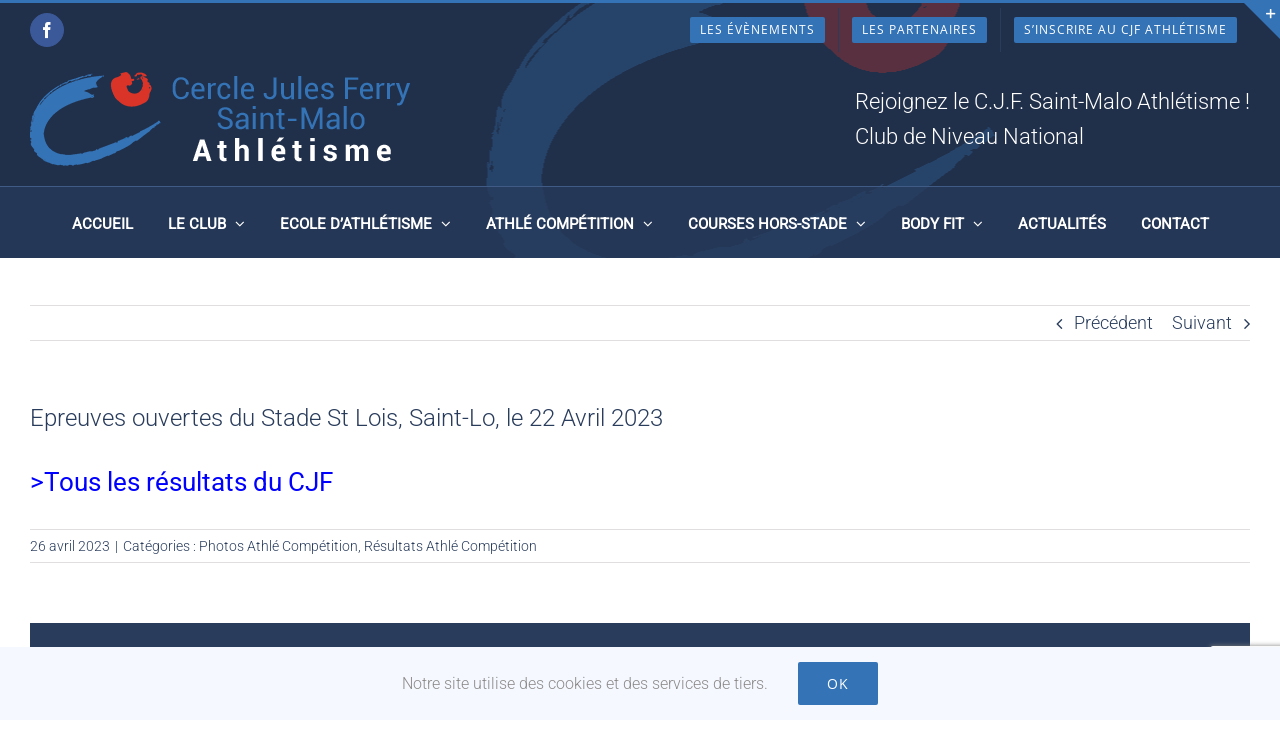

--- FILE ---
content_type: text/html; charset=UTF-8
request_url: https://www.cjfathletisme-saintmalo.com/epreuves-ouvertes-du-stade-st-lois-saint-lo-le-22-avril-2023/
body_size: 22154
content:
<!DOCTYPE html>
<html class="avada-html-layout-wide avada-html-header-position-top avada-header-color-not-opaque awb-scroll" lang="fr-FR">
<head>
	<meta http-equiv="X-UA-Compatible" content="IE=edge" />
	<meta http-equiv="Content-Type" content="text/html; charset=utf-8"/>
	<meta name="viewport" content="width=device-width, initial-scale=1" />
	<meta name='robots' content='index, follow, max-image-preview:large, max-snippet:-1, max-video-preview:-1' />

	<!-- This site is optimized with the Yoast SEO plugin v26.8 - https://yoast.com/product/yoast-seo-wordpress/ -->
	<title>Epreuves ouvertes du Stade St Lois, Saint-Lo, le 22 Avril 2023 - Cercle Jules Ferry Saint-Malo Athlétisme</title>
	<link rel="canonical" href="https://www.cjfathletisme-saintmalo.com/epreuves-ouvertes-du-stade-st-lois-saint-lo-le-22-avril-2023/" />
	<meta property="og:locale" content="fr_FR" />
	<meta property="og:type" content="article" />
	<meta property="og:title" content="Epreuves ouvertes du Stade St Lois, Saint-Lo, le 22 Avril 2023 - Cercle Jules Ferry Saint-Malo Athlétisme" />
	<meta property="og:description" content="&gt;Tous les résultats du CJF" />
	<meta property="og:url" content="https://www.cjfathletisme-saintmalo.com/epreuves-ouvertes-du-stade-st-lois-saint-lo-le-22-avril-2023/" />
	<meta property="og:site_name" content="Cercle Jules Ferry Saint-Malo Athlétisme" />
	<meta property="article:publisher" content="https://www.facebook.com/CJFSMATHLE" />
	<meta property="article:author" content="https://www.facebook.com/CJFSMATHLE/" />
	<meta property="article:published_time" content="2023-04-26T19:45:35+00:00" />
	<meta name="author" content="CJF Athlétisme Saint-Malo" />
	<meta name="twitter:card" content="summary_large_image" />
	<meta name="twitter:label1" content="Écrit par" />
	<meta name="twitter:data1" content="CJF Athlétisme Saint-Malo" />
	<meta name="twitter:label2" content="Durée de lecture estimée" />
	<meta name="twitter:data2" content="1 minute" />
	<script type="application/ld+json" class="yoast-schema-graph">{"@context":"https://schema.org","@graph":[{"@type":"Article","@id":"https://www.cjfathletisme-saintmalo.com/epreuves-ouvertes-du-stade-st-lois-saint-lo-le-22-avril-2023/#article","isPartOf":{"@id":"https://www.cjfathletisme-saintmalo.com/epreuves-ouvertes-du-stade-st-lois-saint-lo-le-22-avril-2023/"},"author":{"name":"CJF Athlétisme Saint-Malo","@id":"https://www.cjfathletisme-saintmalo.com/#/schema/person/48bbf5ba93bf074eeab47637d587b33e"},"headline":"Epreuves ouvertes du Stade St Lois, Saint-Lo, le 22 Avril 2023","datePublished":"2023-04-26T19:45:35+00:00","mainEntityOfPage":{"@id":"https://www.cjfathletisme-saintmalo.com/epreuves-ouvertes-du-stade-st-lois-saint-lo-le-22-avril-2023/"},"wordCount":16,"commentCount":0,"publisher":{"@id":"https://www.cjfathletisme-saintmalo.com/#organization"},"articleSection":["Photos Athlé Compétition","Résultats Athlé Compétition"],"inLanguage":"fr-FR","potentialAction":[{"@type":"CommentAction","name":"Comment","target":["https://www.cjfathletisme-saintmalo.com/epreuves-ouvertes-du-stade-st-lois-saint-lo-le-22-avril-2023/#respond"]}]},{"@type":"WebPage","@id":"https://www.cjfathletisme-saintmalo.com/epreuves-ouvertes-du-stade-st-lois-saint-lo-le-22-avril-2023/","url":"https://www.cjfathletisme-saintmalo.com/epreuves-ouvertes-du-stade-st-lois-saint-lo-le-22-avril-2023/","name":"Epreuves ouvertes du Stade St Lois, Saint-Lo, le 22 Avril 2023 - Cercle Jules Ferry Saint-Malo Athlétisme","isPartOf":{"@id":"https://www.cjfathletisme-saintmalo.com/#website"},"datePublished":"2023-04-26T19:45:35+00:00","breadcrumb":{"@id":"https://www.cjfathletisme-saintmalo.com/epreuves-ouvertes-du-stade-st-lois-saint-lo-le-22-avril-2023/#breadcrumb"},"inLanguage":"fr-FR","potentialAction":[{"@type":"ReadAction","target":["https://www.cjfathletisme-saintmalo.com/epreuves-ouvertes-du-stade-st-lois-saint-lo-le-22-avril-2023/"]}]},{"@type":"BreadcrumbList","@id":"https://www.cjfathletisme-saintmalo.com/epreuves-ouvertes-du-stade-st-lois-saint-lo-le-22-avril-2023/#breadcrumb","itemListElement":[{"@type":"ListItem","position":1,"name":"Accueil","item":"https://www.cjfathletisme-saintmalo.com/"},{"@type":"ListItem","position":2,"name":"Actualités","item":"https://www.cjfathletisme-saintmalo.com/actualites/"},{"@type":"ListItem","position":3,"name":"Epreuves ouvertes du Stade St Lois, Saint-Lo, le 22 Avril 2023"}]},{"@type":"WebSite","@id":"https://www.cjfathletisme-saintmalo.com/#website","url":"https://www.cjfathletisme-saintmalo.com/","name":"Cercle Jules Ferry Saint-Malo Athlétisme","description":"","publisher":{"@id":"https://www.cjfathletisme-saintmalo.com/#organization"},"potentialAction":[{"@type":"SearchAction","target":{"@type":"EntryPoint","urlTemplate":"https://www.cjfathletisme-saintmalo.com/?s={search_term_string}"},"query-input":{"@type":"PropertyValueSpecification","valueRequired":true,"valueName":"search_term_string"}}],"inLanguage":"fr-FR"},{"@type":"Organization","@id":"https://www.cjfathletisme-saintmalo.com/#organization","name":"Cercle Jules Ferry Saint-Malo Athlétisme","url":"https://www.cjfathletisme-saintmalo.com/","logo":{"@type":"ImageObject","inLanguage":"fr-FR","@id":"https://www.cjfathletisme-saintmalo.com/#/schema/logo/image/","url":"https://www.cjfathletisme-saintmalo.com/wp-content/uploads/2024/04/Logo-CJF-Athle-JLH.jpg","contentUrl":"https://www.cjfathletisme-saintmalo.com/wp-content/uploads/2024/04/Logo-CJF-Athle-JLH.jpg","width":1200,"height":1146,"caption":"Cercle Jules Ferry Saint-Malo Athlétisme"},"image":{"@id":"https://www.cjfathletisme-saintmalo.com/#/schema/logo/image/"},"sameAs":["https://www.facebook.com/CJFSMATHLE"]},{"@type":"Person","@id":"https://www.cjfathletisme-saintmalo.com/#/schema/person/48bbf5ba93bf074eeab47637d587b33e","name":"CJF Athlétisme Saint-Malo","image":{"@type":"ImageObject","inLanguage":"fr-FR","@id":"https://www.cjfathletisme-saintmalo.com/#/schema/person/image/","url":"https://secure.gravatar.com/avatar/e023c3bce9ec9d2c758bf15ee28e341bdb180b84ebc69428f07f9a14c3bc71ff?s=96&d=mm&r=g","contentUrl":"https://secure.gravatar.com/avatar/e023c3bce9ec9d2c758bf15ee28e341bdb180b84ebc69428f07f9a14c3bc71ff?s=96&d=mm&r=g","caption":"CJF Athlétisme Saint-Malo"},"description":"Le CJF Athlétisme Saint-Malo compte 400 licenciés. Il est présent dans tous les grands championnats de France individuels et par équipes et compte 14 athlètes internationaux formés depuis 1970. Le club accède à la Nationale 1 Interclubs pour la saison 2016-2017.","sameAs":["https://www.facebook.com/CJFSMATHLE/"],"url":"https://www.cjfathletisme-saintmalo.com/author/cjfathletismesaintmalo/"}]}</script>
	<!-- / Yoast SEO plugin. -->


<link rel='dns-prefetch' href='//www.googletagmanager.com' />
<link rel="alternate" type="application/rss+xml" title="Cercle Jules Ferry Saint-Malo Athlétisme &raquo; Flux" href="https://www.cjfathletisme-saintmalo.com/feed/" />
<link rel="alternate" type="application/rss+xml" title="Cercle Jules Ferry Saint-Malo Athlétisme &raquo; Flux des commentaires" href="https://www.cjfathletisme-saintmalo.com/comments/feed/" />
<link rel="alternate" type="text/calendar" title="Cercle Jules Ferry Saint-Malo Athlétisme &raquo; Flux iCal" href="https://www.cjfathletisme-saintmalo.com/evenements/?ical=1" />
		
		
		
				<link rel="alternate" type="application/rss+xml" title="Cercle Jules Ferry Saint-Malo Athlétisme &raquo; Epreuves ouvertes du Stade St Lois, Saint-Lo, le 22 Avril 2023 Flux des commentaires" href="https://www.cjfathletisme-saintmalo.com/epreuves-ouvertes-du-stade-st-lois-saint-lo-le-22-avril-2023/feed/" />
<link rel="alternate" title="oEmbed (JSON)" type="application/json+oembed" href="https://www.cjfathletisme-saintmalo.com/wp-json/oembed/1.0/embed?url=https%3A%2F%2Fwww.cjfathletisme-saintmalo.com%2Fepreuves-ouvertes-du-stade-st-lois-saint-lo-le-22-avril-2023%2F" />
<link rel="alternate" title="oEmbed (XML)" type="text/xml+oembed" href="https://www.cjfathletisme-saintmalo.com/wp-json/oembed/1.0/embed?url=https%3A%2F%2Fwww.cjfathletisme-saintmalo.com%2Fepreuves-ouvertes-du-stade-st-lois-saint-lo-le-22-avril-2023%2F&#038;format=xml" />
<style id='wp-img-auto-sizes-contain-inline-css' type='text/css'>
img:is([sizes=auto i],[sizes^="auto," i]){contain-intrinsic-size:3000px 1500px}
/*# sourceURL=wp-img-auto-sizes-contain-inline-css */
</style>
<style id='wp-emoji-styles-inline-css' type='text/css'>

	img.wp-smiley, img.emoji {
		display: inline !important;
		border: none !important;
		box-shadow: none !important;
		height: 1em !important;
		width: 1em !important;
		margin: 0 0.07em !important;
		vertical-align: -0.1em !important;
		background: none !important;
		padding: 0 !important;
	}
/*# sourceURL=wp-emoji-styles-inline-css */
</style>
<link rel='stylesheet' id='contact-form-7-css' href='https://www.cjfathletisme-saintmalo.com/wp-content/plugins/contact-form-7/includes/css/styles.css?ver=6.1.4' type='text/css' media='all' />
<link rel='stylesheet' id='fvp-frontend-css' href='https://www.cjfathletisme-saintmalo.com/wp-content/plugins/featured-video-plus/styles/frontend.css?ver=2.3.3' type='text/css' media='all' />
<link rel='stylesheet' id='avada-parent-stylesheet-css' href='https://www.cjfathletisme-saintmalo.com/wp-content/themes/Avada/style.css?ver=8d462f4cd048acc13f42bc51e20f34f2' type='text/css' media='all' />
<link rel='stylesheet' id='convert-plus-module-main-style-css' href='https://www.cjfathletisme-saintmalo.com/wp-content/plugins/convertplug/modules/assets/css/cp-module-main.css?ver=3.6.2' type='text/css' media='all' />
<link rel='stylesheet' id='convert-plus-slide-in-style-css' href='https://www.cjfathletisme-saintmalo.com/wp-content/plugins/convertplug/modules/slide_in/assets/css/slide_in.min.css?ver=3.6.2' type='text/css' media='all' />
<link rel='stylesheet' id='fusion-dynamic-css-css' href='https://www.cjfathletisme-saintmalo.com/wp-content/uploads/fusion-styles/ed1946c2a1672fb1db5198b6376cd084.min.css?ver=3.14' type='text/css' media='all' />
<!--n2css--><!--n2js--><script type="text/javascript" src="https://www.cjfathletisme-saintmalo.com/wp-includes/js/jquery/jquery.min.js?ver=3.7.1" id="jquery-core-js"></script>
<script type="text/javascript" src="https://www.cjfathletisme-saintmalo.com/wp-includes/js/jquery/jquery-migrate.min.js?ver=3.4.1" id="jquery-migrate-js"></script>
<script type="text/javascript" src="https://www.cjfathletisme-saintmalo.com/wp-content/plugins/featured-video-plus/js/jquery.fitvids.min.js?ver=master-2015-08" id="jquery.fitvids-js"></script>
<script type="text/javascript" id="fvp-frontend-js-extra">
/* <![CDATA[ */
var fvpdata = {"ajaxurl":"https://www.cjfathletisme-saintmalo.com/wp-admin/admin-ajax.php","nonce":"7f9f7c7f1b","fitvids":"1","dynamic":"","overlay":"","opacity":"0.75","color":"b","width":"640"};
//# sourceURL=fvp-frontend-js-extra
/* ]]> */
</script>
<script type="text/javascript" src="https://www.cjfathletisme-saintmalo.com/wp-content/plugins/featured-video-plus/js/frontend.min.js?ver=2.3.3" id="fvp-frontend-js"></script>

<!-- Extrait de code de la balise Google (gtag.js) ajouté par Site Kit -->
<!-- Extrait Google Analytics ajouté par Site Kit -->
<script type="text/javascript" src="https://www.googletagmanager.com/gtag/js?id=GT-WB5M74S" id="google_gtagjs-js" async></script>
<script type="text/javascript" id="google_gtagjs-js-after">
/* <![CDATA[ */
window.dataLayer = window.dataLayer || [];function gtag(){dataLayer.push(arguments);}
gtag("set","linker",{"domains":["www.cjfathletisme-saintmalo.com"]});
gtag("js", new Date());
gtag("set", "developer_id.dZTNiMT", true);
gtag("config", "GT-WB5M74S");
//# sourceURL=google_gtagjs-js-after
/* ]]> */
</script>
<link rel="https://api.w.org/" href="https://www.cjfathletisme-saintmalo.com/wp-json/" /><link rel="alternate" title="JSON" type="application/json" href="https://www.cjfathletisme-saintmalo.com/wp-json/wp/v2/posts/10853" /><link rel="EditURI" type="application/rsd+xml" title="RSD" href="https://www.cjfathletisme-saintmalo.com/xmlrpc.php?rsd" />

<link rel='shortlink' href='https://www.cjfathletisme-saintmalo.com/?p=10853' />
<meta name="generator" content="Site Kit by Google 1.170.0" /><meta name="tec-api-version" content="v1"><meta name="tec-api-origin" content="https://www.cjfathletisme-saintmalo.com"><link rel="alternate" href="https://www.cjfathletisme-saintmalo.com/wp-json/tribe/events/v1/" /><style type="text/css" id="css-fb-visibility">@media screen and (max-width: 640px){.fusion-no-small-visibility{display:none !important;}body .sm-text-align-center{text-align:center !important;}body .sm-text-align-left{text-align:left !important;}body .sm-text-align-right{text-align:right !important;}body .sm-text-align-justify{text-align:justify !important;}body .sm-flex-align-center{justify-content:center !important;}body .sm-flex-align-flex-start{justify-content:flex-start !important;}body .sm-flex-align-flex-end{justify-content:flex-end !important;}body .sm-mx-auto{margin-left:auto !important;margin-right:auto !important;}body .sm-ml-auto{margin-left:auto !important;}body .sm-mr-auto{margin-right:auto !important;}body .fusion-absolute-position-small{position:absolute;top:auto;width:100%;}.awb-sticky.awb-sticky-small{ position: sticky; top: var(--awb-sticky-offset,0); }}@media screen and (min-width: 641px) and (max-width: 1024px){.fusion-no-medium-visibility{display:none !important;}body .md-text-align-center{text-align:center !important;}body .md-text-align-left{text-align:left !important;}body .md-text-align-right{text-align:right !important;}body .md-text-align-justify{text-align:justify !important;}body .md-flex-align-center{justify-content:center !important;}body .md-flex-align-flex-start{justify-content:flex-start !important;}body .md-flex-align-flex-end{justify-content:flex-end !important;}body .md-mx-auto{margin-left:auto !important;margin-right:auto !important;}body .md-ml-auto{margin-left:auto !important;}body .md-mr-auto{margin-right:auto !important;}body .fusion-absolute-position-medium{position:absolute;top:auto;width:100%;}.awb-sticky.awb-sticky-medium{ position: sticky; top: var(--awb-sticky-offset,0); }}@media screen and (min-width: 1025px){.fusion-no-large-visibility{display:none !important;}body .lg-text-align-center{text-align:center !important;}body .lg-text-align-left{text-align:left !important;}body .lg-text-align-right{text-align:right !important;}body .lg-text-align-justify{text-align:justify !important;}body .lg-flex-align-center{justify-content:center !important;}body .lg-flex-align-flex-start{justify-content:flex-start !important;}body .lg-flex-align-flex-end{justify-content:flex-end !important;}body .lg-mx-auto{margin-left:auto !important;margin-right:auto !important;}body .lg-ml-auto{margin-left:auto !important;}body .lg-mr-auto{margin-right:auto !important;}body .fusion-absolute-position-large{position:absolute;top:auto;width:100%;}.awb-sticky.awb-sticky-large{ position: sticky; top: var(--awb-sticky-offset,0); }}</style><meta name="generator" content="Powered by Slider Revolution 6.7.38 - responsive, Mobile-Friendly Slider Plugin for WordPress with comfortable drag and drop interface." />
<script>function setREVStartSize(e){
			//window.requestAnimationFrame(function() {
				window.RSIW = window.RSIW===undefined ? window.innerWidth : window.RSIW;
				window.RSIH = window.RSIH===undefined ? window.innerHeight : window.RSIH;
				try {
					var pw = document.getElementById(e.c).parentNode.offsetWidth,
						newh;
					pw = pw===0 || isNaN(pw) || (e.l=="fullwidth" || e.layout=="fullwidth") ? window.RSIW : pw;
					e.tabw = e.tabw===undefined ? 0 : parseInt(e.tabw);
					e.thumbw = e.thumbw===undefined ? 0 : parseInt(e.thumbw);
					e.tabh = e.tabh===undefined ? 0 : parseInt(e.tabh);
					e.thumbh = e.thumbh===undefined ? 0 : parseInt(e.thumbh);
					e.tabhide = e.tabhide===undefined ? 0 : parseInt(e.tabhide);
					e.thumbhide = e.thumbhide===undefined ? 0 : parseInt(e.thumbhide);
					e.mh = e.mh===undefined || e.mh=="" || e.mh==="auto" ? 0 : parseInt(e.mh,0);
					if(e.layout==="fullscreen" || e.l==="fullscreen")
						newh = Math.max(e.mh,window.RSIH);
					else{
						e.gw = Array.isArray(e.gw) ? e.gw : [e.gw];
						for (var i in e.rl) if (e.gw[i]===undefined || e.gw[i]===0) e.gw[i] = e.gw[i-1];
						e.gh = e.el===undefined || e.el==="" || (Array.isArray(e.el) && e.el.length==0)? e.gh : e.el;
						e.gh = Array.isArray(e.gh) ? e.gh : [e.gh];
						for (var i in e.rl) if (e.gh[i]===undefined || e.gh[i]===0) e.gh[i] = e.gh[i-1];
											
						var nl = new Array(e.rl.length),
							ix = 0,
							sl;
						e.tabw = e.tabhide>=pw ? 0 : e.tabw;
						e.thumbw = e.thumbhide>=pw ? 0 : e.thumbw;
						e.tabh = e.tabhide>=pw ? 0 : e.tabh;
						e.thumbh = e.thumbhide>=pw ? 0 : e.thumbh;
						for (var i in e.rl) nl[i] = e.rl[i]<window.RSIW ? 0 : e.rl[i];
						sl = nl[0];
						for (var i in nl) if (sl>nl[i] && nl[i]>0) { sl = nl[i]; ix=i;}
						var m = pw>(e.gw[ix]+e.tabw+e.thumbw) ? 1 : (pw-(e.tabw+e.thumbw)) / (e.gw[ix]);
						newh =  (e.gh[ix] * m) + (e.tabh + e.thumbh);
					}
					var el = document.getElementById(e.c);
					if (el!==null && el) el.style.height = newh+"px";
					el = document.getElementById(e.c+"_wrapper");
					if (el!==null && el) {
						el.style.height = newh+"px";
						el.style.display = "block";
					}
				} catch(e){
					console.log("Failure at Presize of Slider:" + e)
				}
			//});
		  };</script>
		<script type="text/javascript">
			var doc = document.documentElement;
			doc.setAttribute( 'data-useragent', navigator.userAgent );
		</script>
		
	<style id='global-styles-inline-css' type='text/css'>
:root{--wp--preset--aspect-ratio--square: 1;--wp--preset--aspect-ratio--4-3: 4/3;--wp--preset--aspect-ratio--3-4: 3/4;--wp--preset--aspect-ratio--3-2: 3/2;--wp--preset--aspect-ratio--2-3: 2/3;--wp--preset--aspect-ratio--16-9: 16/9;--wp--preset--aspect-ratio--9-16: 9/16;--wp--preset--color--black: #000000;--wp--preset--color--cyan-bluish-gray: #abb8c3;--wp--preset--color--white: #ffffff;--wp--preset--color--pale-pink: #f78da7;--wp--preset--color--vivid-red: #cf2e2e;--wp--preset--color--luminous-vivid-orange: #ff6900;--wp--preset--color--luminous-vivid-amber: #fcb900;--wp--preset--color--light-green-cyan: #7bdcb5;--wp--preset--color--vivid-green-cyan: #00d084;--wp--preset--color--pale-cyan-blue: #8ed1fc;--wp--preset--color--vivid-cyan-blue: #0693e3;--wp--preset--color--vivid-purple: #9b51e0;--wp--preset--color--awb-color-1: rgba(255,255,255,1);--wp--preset--color--awb-color-2: rgba(246,246,246,1);--wp--preset--color--awb-color-3: rgba(224,222,222,1);--wp--preset--color--awb-color-4: rgba(160,206,78,1);--wp--preset--color--awb-color-5: rgba(116,116,116,1);--wp--preset--color--awb-color-6: rgba(217,52,39,1);--wp--preset--color--awb-color-7: rgba(41,60,92,1);--wp--preset--color--awb-color-8: rgba(51,51,51,1);--wp--preset--color--awb-color-custom-10: rgba(235,234,234,1);--wp--preset--color--awb-color-custom-11: rgba(52,115,182,1);--wp--preset--color--awb-color-custom-12: rgba(0,0,0,1);--wp--preset--color--awb-color-custom-13: rgba(232,232,232,1);--wp--preset--color--awb-color-custom-14: rgba(235,234,234,0.8);--wp--preset--color--awb-color-custom-15: rgba(32,47,74,1);--wp--preset--color--awb-color-custom-16: rgba(249,249,249,1);--wp--preset--color--awb-color-custom-17: rgba(190,189,189,1);--wp--preset--gradient--vivid-cyan-blue-to-vivid-purple: linear-gradient(135deg,rgb(6,147,227) 0%,rgb(155,81,224) 100%);--wp--preset--gradient--light-green-cyan-to-vivid-green-cyan: linear-gradient(135deg,rgb(122,220,180) 0%,rgb(0,208,130) 100%);--wp--preset--gradient--luminous-vivid-amber-to-luminous-vivid-orange: linear-gradient(135deg,rgb(252,185,0) 0%,rgb(255,105,0) 100%);--wp--preset--gradient--luminous-vivid-orange-to-vivid-red: linear-gradient(135deg,rgb(255,105,0) 0%,rgb(207,46,46) 100%);--wp--preset--gradient--very-light-gray-to-cyan-bluish-gray: linear-gradient(135deg,rgb(238,238,238) 0%,rgb(169,184,195) 100%);--wp--preset--gradient--cool-to-warm-spectrum: linear-gradient(135deg,rgb(74,234,220) 0%,rgb(151,120,209) 20%,rgb(207,42,186) 40%,rgb(238,44,130) 60%,rgb(251,105,98) 80%,rgb(254,248,76) 100%);--wp--preset--gradient--blush-light-purple: linear-gradient(135deg,rgb(255,206,236) 0%,rgb(152,150,240) 100%);--wp--preset--gradient--blush-bordeaux: linear-gradient(135deg,rgb(254,205,165) 0%,rgb(254,45,45) 50%,rgb(107,0,62) 100%);--wp--preset--gradient--luminous-dusk: linear-gradient(135deg,rgb(255,203,112) 0%,rgb(199,81,192) 50%,rgb(65,88,208) 100%);--wp--preset--gradient--pale-ocean: linear-gradient(135deg,rgb(255,245,203) 0%,rgb(182,227,212) 50%,rgb(51,167,181) 100%);--wp--preset--gradient--electric-grass: linear-gradient(135deg,rgb(202,248,128) 0%,rgb(113,206,126) 100%);--wp--preset--gradient--midnight: linear-gradient(135deg,rgb(2,3,129) 0%,rgb(40,116,252) 100%);--wp--preset--font-size--small: 13.5px;--wp--preset--font-size--medium: 20px;--wp--preset--font-size--large: 27px;--wp--preset--font-size--x-large: 42px;--wp--preset--font-size--normal: 18px;--wp--preset--font-size--xlarge: 36px;--wp--preset--font-size--huge: 54px;--wp--preset--spacing--20: 0.44rem;--wp--preset--spacing--30: 0.67rem;--wp--preset--spacing--40: 1rem;--wp--preset--spacing--50: 1.5rem;--wp--preset--spacing--60: 2.25rem;--wp--preset--spacing--70: 3.38rem;--wp--preset--spacing--80: 5.06rem;--wp--preset--shadow--natural: 6px 6px 9px rgba(0, 0, 0, 0.2);--wp--preset--shadow--deep: 12px 12px 50px rgba(0, 0, 0, 0.4);--wp--preset--shadow--sharp: 6px 6px 0px rgba(0, 0, 0, 0.2);--wp--preset--shadow--outlined: 6px 6px 0px -3px rgb(255, 255, 255), 6px 6px rgb(0, 0, 0);--wp--preset--shadow--crisp: 6px 6px 0px rgb(0, 0, 0);}:where(.is-layout-flex){gap: 0.5em;}:where(.is-layout-grid){gap: 0.5em;}body .is-layout-flex{display: flex;}.is-layout-flex{flex-wrap: wrap;align-items: center;}.is-layout-flex > :is(*, div){margin: 0;}body .is-layout-grid{display: grid;}.is-layout-grid > :is(*, div){margin: 0;}:where(.wp-block-columns.is-layout-flex){gap: 2em;}:where(.wp-block-columns.is-layout-grid){gap: 2em;}:where(.wp-block-post-template.is-layout-flex){gap: 1.25em;}:where(.wp-block-post-template.is-layout-grid){gap: 1.25em;}.has-black-color{color: var(--wp--preset--color--black) !important;}.has-cyan-bluish-gray-color{color: var(--wp--preset--color--cyan-bluish-gray) !important;}.has-white-color{color: var(--wp--preset--color--white) !important;}.has-pale-pink-color{color: var(--wp--preset--color--pale-pink) !important;}.has-vivid-red-color{color: var(--wp--preset--color--vivid-red) !important;}.has-luminous-vivid-orange-color{color: var(--wp--preset--color--luminous-vivid-orange) !important;}.has-luminous-vivid-amber-color{color: var(--wp--preset--color--luminous-vivid-amber) !important;}.has-light-green-cyan-color{color: var(--wp--preset--color--light-green-cyan) !important;}.has-vivid-green-cyan-color{color: var(--wp--preset--color--vivid-green-cyan) !important;}.has-pale-cyan-blue-color{color: var(--wp--preset--color--pale-cyan-blue) !important;}.has-vivid-cyan-blue-color{color: var(--wp--preset--color--vivid-cyan-blue) !important;}.has-vivid-purple-color{color: var(--wp--preset--color--vivid-purple) !important;}.has-black-background-color{background-color: var(--wp--preset--color--black) !important;}.has-cyan-bluish-gray-background-color{background-color: var(--wp--preset--color--cyan-bluish-gray) !important;}.has-white-background-color{background-color: var(--wp--preset--color--white) !important;}.has-pale-pink-background-color{background-color: var(--wp--preset--color--pale-pink) !important;}.has-vivid-red-background-color{background-color: var(--wp--preset--color--vivid-red) !important;}.has-luminous-vivid-orange-background-color{background-color: var(--wp--preset--color--luminous-vivid-orange) !important;}.has-luminous-vivid-amber-background-color{background-color: var(--wp--preset--color--luminous-vivid-amber) !important;}.has-light-green-cyan-background-color{background-color: var(--wp--preset--color--light-green-cyan) !important;}.has-vivid-green-cyan-background-color{background-color: var(--wp--preset--color--vivid-green-cyan) !important;}.has-pale-cyan-blue-background-color{background-color: var(--wp--preset--color--pale-cyan-blue) !important;}.has-vivid-cyan-blue-background-color{background-color: var(--wp--preset--color--vivid-cyan-blue) !important;}.has-vivid-purple-background-color{background-color: var(--wp--preset--color--vivid-purple) !important;}.has-black-border-color{border-color: var(--wp--preset--color--black) !important;}.has-cyan-bluish-gray-border-color{border-color: var(--wp--preset--color--cyan-bluish-gray) !important;}.has-white-border-color{border-color: var(--wp--preset--color--white) !important;}.has-pale-pink-border-color{border-color: var(--wp--preset--color--pale-pink) !important;}.has-vivid-red-border-color{border-color: var(--wp--preset--color--vivid-red) !important;}.has-luminous-vivid-orange-border-color{border-color: var(--wp--preset--color--luminous-vivid-orange) !important;}.has-luminous-vivid-amber-border-color{border-color: var(--wp--preset--color--luminous-vivid-amber) !important;}.has-light-green-cyan-border-color{border-color: var(--wp--preset--color--light-green-cyan) !important;}.has-vivid-green-cyan-border-color{border-color: var(--wp--preset--color--vivid-green-cyan) !important;}.has-pale-cyan-blue-border-color{border-color: var(--wp--preset--color--pale-cyan-blue) !important;}.has-vivid-cyan-blue-border-color{border-color: var(--wp--preset--color--vivid-cyan-blue) !important;}.has-vivid-purple-border-color{border-color: var(--wp--preset--color--vivid-purple) !important;}.has-vivid-cyan-blue-to-vivid-purple-gradient-background{background: var(--wp--preset--gradient--vivid-cyan-blue-to-vivid-purple) !important;}.has-light-green-cyan-to-vivid-green-cyan-gradient-background{background: var(--wp--preset--gradient--light-green-cyan-to-vivid-green-cyan) !important;}.has-luminous-vivid-amber-to-luminous-vivid-orange-gradient-background{background: var(--wp--preset--gradient--luminous-vivid-amber-to-luminous-vivid-orange) !important;}.has-luminous-vivid-orange-to-vivid-red-gradient-background{background: var(--wp--preset--gradient--luminous-vivid-orange-to-vivid-red) !important;}.has-very-light-gray-to-cyan-bluish-gray-gradient-background{background: var(--wp--preset--gradient--very-light-gray-to-cyan-bluish-gray) !important;}.has-cool-to-warm-spectrum-gradient-background{background: var(--wp--preset--gradient--cool-to-warm-spectrum) !important;}.has-blush-light-purple-gradient-background{background: var(--wp--preset--gradient--blush-light-purple) !important;}.has-blush-bordeaux-gradient-background{background: var(--wp--preset--gradient--blush-bordeaux) !important;}.has-luminous-dusk-gradient-background{background: var(--wp--preset--gradient--luminous-dusk) !important;}.has-pale-ocean-gradient-background{background: var(--wp--preset--gradient--pale-ocean) !important;}.has-electric-grass-gradient-background{background: var(--wp--preset--gradient--electric-grass) !important;}.has-midnight-gradient-background{background: var(--wp--preset--gradient--midnight) !important;}.has-small-font-size{font-size: var(--wp--preset--font-size--small) !important;}.has-medium-font-size{font-size: var(--wp--preset--font-size--medium) !important;}.has-large-font-size{font-size: var(--wp--preset--font-size--large) !important;}.has-x-large-font-size{font-size: var(--wp--preset--font-size--x-large) !important;}
/*# sourceURL=global-styles-inline-css */
</style>
<link rel='stylesheet' id='wp-block-library-css' href='https://www.cjfathletisme-saintmalo.com/wp-includes/css/dist/block-library/style.min.css?ver=8d462f4cd048acc13f42bc51e20f34f2' type='text/css' media='all' />
<style id='wp-block-library-inline-css' type='text/css'>
/*wp_block_styles_on_demand_placeholder:6972f068c3a01*/
/*# sourceURL=wp-block-library-inline-css */
</style>
<style id='wp-block-library-theme-inline-css' type='text/css'>
.wp-block-audio :where(figcaption){color:#555;font-size:13px;text-align:center}.is-dark-theme .wp-block-audio :where(figcaption){color:#ffffffa6}.wp-block-audio{margin:0 0 1em}.wp-block-code{border:1px solid #ccc;border-radius:4px;font-family:Menlo,Consolas,monaco,monospace;padding:.8em 1em}.wp-block-embed :where(figcaption){color:#555;font-size:13px;text-align:center}.is-dark-theme .wp-block-embed :where(figcaption){color:#ffffffa6}.wp-block-embed{margin:0 0 1em}.blocks-gallery-caption{color:#555;font-size:13px;text-align:center}.is-dark-theme .blocks-gallery-caption{color:#ffffffa6}:root :where(.wp-block-image figcaption){color:#555;font-size:13px;text-align:center}.is-dark-theme :root :where(.wp-block-image figcaption){color:#ffffffa6}.wp-block-image{margin:0 0 1em}.wp-block-pullquote{border-bottom:4px solid;border-top:4px solid;color:currentColor;margin-bottom:1.75em}.wp-block-pullquote :where(cite),.wp-block-pullquote :where(footer),.wp-block-pullquote__citation{color:currentColor;font-size:.8125em;font-style:normal;text-transform:uppercase}.wp-block-quote{border-left:.25em solid;margin:0 0 1.75em;padding-left:1em}.wp-block-quote cite,.wp-block-quote footer{color:currentColor;font-size:.8125em;font-style:normal;position:relative}.wp-block-quote:where(.has-text-align-right){border-left:none;border-right:.25em solid;padding-left:0;padding-right:1em}.wp-block-quote:where(.has-text-align-center){border:none;padding-left:0}.wp-block-quote.is-large,.wp-block-quote.is-style-large,.wp-block-quote:where(.is-style-plain){border:none}.wp-block-search .wp-block-search__label{font-weight:700}.wp-block-search__button{border:1px solid #ccc;padding:.375em .625em}:where(.wp-block-group.has-background){padding:1.25em 2.375em}.wp-block-separator.has-css-opacity{opacity:.4}.wp-block-separator{border:none;border-bottom:2px solid;margin-left:auto;margin-right:auto}.wp-block-separator.has-alpha-channel-opacity{opacity:1}.wp-block-separator:not(.is-style-wide):not(.is-style-dots){width:100px}.wp-block-separator.has-background:not(.is-style-dots){border-bottom:none;height:1px}.wp-block-separator.has-background:not(.is-style-wide):not(.is-style-dots){height:2px}.wp-block-table{margin:0 0 1em}.wp-block-table td,.wp-block-table th{word-break:normal}.wp-block-table :where(figcaption){color:#555;font-size:13px;text-align:center}.is-dark-theme .wp-block-table :where(figcaption){color:#ffffffa6}.wp-block-video :where(figcaption){color:#555;font-size:13px;text-align:center}.is-dark-theme .wp-block-video :where(figcaption){color:#ffffffa6}.wp-block-video{margin:0 0 1em}:root :where(.wp-block-template-part.has-background){margin-bottom:0;margin-top:0;padding:1.25em 2.375em}
/*# sourceURL=/wp-includes/css/dist/block-library/theme.min.css */
</style>
<style id='classic-theme-styles-inline-css' type='text/css'>
/*! This file is auto-generated */
.wp-block-button__link{color:#fff;background-color:#32373c;border-radius:9999px;box-shadow:none;text-decoration:none;padding:calc(.667em + 2px) calc(1.333em + 2px);font-size:1.125em}.wp-block-file__button{background:#32373c;color:#fff;text-decoration:none}
/*# sourceURL=/wp-includes/css/classic-themes.min.css */
</style>
<link rel='stylesheet' id='rs-plugin-settings-css' href='//www.cjfathletisme-saintmalo.com/wp-content/plugins/revslider/sr6/assets/css/rs6.css?ver=6.7.38' type='text/css' media='all' />
<style id='rs-plugin-settings-inline-css' type='text/css'>
#rs-demo-id {}
/*# sourceURL=rs-plugin-settings-inline-css */
</style>
</head>

<body class="wp-singular post-template-default single single-post postid-10853 single-format-standard wp-theme-Avada wp-child-theme-Avada-Child-Theme tribe-no-js page-template-avada-child fusion-image-hovers fusion-pagination-sizing fusion-button_type-flat fusion-button_span-no fusion-button_gradient-linear avada-image-rollover-circle-no avada-image-rollover-no fusion-body ltr fusion-sticky-header no-tablet-sticky-header no-mobile-sticky-header fusion-disable-outline fusion-sub-menu-fade mobile-logo-pos-left layout-wide-mode avada-has-boxed-modal-shadow-none layout-scroll-offset-full avada-has-zero-margin-offset-top fusion-top-header menu-text-align-center mobile-menu-design-modern fusion-show-pagination-text fusion-header-layout-v4 avada-responsive avada-footer-fx-none avada-menu-highlight-style-bar fusion-search-form-classic fusion-main-menu-search-dropdown fusion-avatar-square avada-sticky-shrinkage avada-blog-layout-medium avada-blog-archive-layout-medium avada-ec-not-100-width avada-ec-meta-layout-sidebar avada-header-shadow-no avada-menu-icon-position-left avada-has-megamenu-shadow avada-has-mainmenu-dropdown-divider avada-has-breadcrumb-mobile-hidden avada-has-titlebar-bar_and_content avada-has-slidingbar-widgets avada-has-slidingbar-position-top avada-slidingbar-toggle-style-triangle avada-has-slidingbar-border avada-has-pagination-padding avada-flyout-menu-direction-fade avada-ec-views-v2" data-awb-post-id="10853">
		<a class="skip-link screen-reader-text" href="#content">Passer au contenu</a>

	<div id="boxed-wrapper">
		
		<div id="wrapper" class="fusion-wrapper">
			<div id="home" style="position:relative;top:-1px;"></div>
							
					
			<header class="fusion-header-wrapper">
				<div class="fusion-header-v4 fusion-logo-alignment fusion-logo-left fusion-sticky-menu-1 fusion-sticky-logo- fusion-mobile-logo- fusion-sticky-menu-only fusion-header-menu-align-center fusion-mobile-menu-design-modern">
					
<div class="fusion-secondary-header">
	<div class="fusion-row">
					<div class="fusion-alignleft">
				<div class="fusion-social-links-header"><div class="fusion-social-networks boxed-icons"><div class="fusion-social-networks-wrapper"><a  class="fusion-social-network-icon fusion-tooltip fusion-facebook awb-icon-facebook" style="color:#ffffff;background-color:#3b5998;border-color:#3b5998;" data-placement="bottom" data-title="Facebook" data-toggle="tooltip" title="Facebook" href="https://www.facebook.com/CJFSMATHLE/" target="_blank" rel="noreferrer"><span class="screen-reader-text">Facebook</span></a></div></div></div>			</div>
							<div class="fusion-alignright">
				<nav class="fusion-secondary-menu" role="navigation" aria-label="Menu secondaire"><ul id="menu-menu-haut" class="menu"><li  id="menu-item-386"  class="menu-item menu-item-type-post_type_archive menu-item-object-tribe_events menu-item-386 fusion-menu-item-button"  data-item-id="386"><a  href="https://www.cjfathletisme-saintmalo.com/evenements/" class="fusion-bar-highlight"><span class="menu-text fusion-button button-default button-small">Les évènements</span></a></li><li  id="menu-item-376"  class="menu-item menu-item-type-post_type menu-item-object-page menu-item-376 fusion-menu-item-button"  data-item-id="376"><a  href="https://www.cjfathletisme-saintmalo.com/le-club/les-partenaires/" class="fusion-bar-highlight"><span class="menu-text fusion-button button-default button-small">Les partenaires</span></a></li><li  id="menu-item-370"  class="menu-item menu-item-type-post_type menu-item-object-page menu-item-370 fusion-menu-item-button"  data-item-id="370"><a  href="https://www.cjfathletisme-saintmalo.com/le-club/inscription-cjf-athletisme-saint-malo/" class="fusion-bar-highlight"><span class="menu-text fusion-button button-default button-small">S&rsquo;inscrire au CJF Athlétisme</span></a></li></ul></nav><nav class="fusion-mobile-nav-holder fusion-mobile-menu-text-align-left" aria-label="Menu secondaire smartphones/tablettes"></nav>			</div>
			</div>
</div>
<div class="fusion-header-sticky-height"></div>
<div class="fusion-sticky-header-wrapper"> <!-- start fusion sticky header wrapper -->
	<div class="fusion-header">
		<div class="fusion-row">
							<div class="fusion-logo" data-margin-top="0px" data-margin-bottom="0px" data-margin-left="0px" data-margin-right="0px">
			<a class="fusion-logo-link"  href="https://www.cjfathletisme-saintmalo.com/" >

						<!-- standard logo -->
			<img src="https://www.cjfathletisme-saintmalo.com/wp-content/uploads/2016/10/logo-cjf-athletisme-saint-malo-1.png" srcset="https://www.cjfathletisme-saintmalo.com/wp-content/uploads/2016/10/logo-cjf-athletisme-saint-malo-1.png 1x" width="381" height="94" alt="Cercle Jules Ferry Saint-Malo Athlétisme Logo" data-retina_logo_url="" class="fusion-standard-logo" />

			
					</a>
		
<div class="fusion-header-content-3-wrapper">
			<h3 class="fusion-header-tagline">
			Rejoignez le C.J.F. Saint-Malo Athlétisme !     
<br />
Club de Niveau National                                            		</h3>
	</div>
</div>
								<div class="fusion-mobile-menu-icons">
							<a href="#" class="fusion-icon awb-icon-bars" aria-label="Afficher/masquer le menu mobile" aria-expanded="false"></a>
		
		
		
			</div>
			
					</div>
	</div>
	<div class="fusion-secondary-main-menu">
		<div class="fusion-row">
			<nav class="fusion-main-menu" aria-label="Menu principal"><ul id="menu-menu-principal" class="fusion-menu"><li  id="menu-item-6"  class="menu-item menu-item-type-post_type menu-item-object-page menu-item-home menu-item-6"  data-item-id="6"><a  href="https://www.cjfathletisme-saintmalo.com/" class="fusion-bar-highlight"><span class="menu-text">Accueil</span></a></li><li  id="menu-item-13"  class="menu-item menu-item-type-post_type menu-item-object-page menu-item-has-children menu-item-13 fusion-megamenu-menu "  data-item-id="13"><a  href="https://www.cjfathletisme-saintmalo.com/le-club/" class="fusion-bar-highlight"><span class="menu-text">Le Club</span> <span class="fusion-caret"><i class="fusion-dropdown-indicator" aria-hidden="true"></i></span></a><div class="fusion-megamenu-wrapper fusion-columns-2 columns-per-row-2 columns-2 col-span-12 fusion-megamenu-fullwidth"><div class="row"><div class="fusion-megamenu-holder" style="width:1100px;" data-width="1100px"><ul class="fusion-megamenu"><li  id="menu-item-153"  class="menu-item menu-item-type-post_type menu-item-object-page menu-item-has-children menu-item-153 fusion-megamenu-submenu menu-item-has-link fusion-megamenu-columns-2 col-lg-6 col-md-6 col-sm-6" ><div class='fusion-megamenu-title'><a class="awb-justify-title" href="https://www.cjfathletisme-saintmalo.com/le-club/">Le Club</a></div><div class="fusion-megamenu-widgets-container second-level-widget"><div id="text-2" class="widget widget_text"><div class="heading"><h4 class="widget-title">Cercle Jules Ferry Athlétisme Saint-Malo</h4></div>			<div class="textwidget">Le club apporte à toutes et à tous, une pratique de l’athlétisme diversifiée, adaptée au besoin, au rythme et à la motivation de chacun, qu’il soit débutant ou confirmé.</div>
		</div></div><ul class="sub-menu"><li  id="menu-item-452"  class="menu-item menu-item-type-post_type menu-item-object-page menu-item-452" ><a  href="https://www.cjfathletisme-saintmalo.com/le-club/" class="fusion-bar-highlight"><span><span class="fusion-megamenu-bullet"></span>Découvrir Le CJF Athlétisme Saint-Malo</span></a></li></ul></li><li  id="menu-item-154"  class="menu-item menu-item-type-post_type menu-item-object-page menu-item-has-children menu-item-154 fusion-megamenu-submenu menu-item-has-link fusion-megamenu-columns-2 col-lg-6 col-md-6 col-sm-6" ><div class='fusion-megamenu-title'><a class="awb-justify-title" href="https://www.cjfathletisme-saintmalo.com/le-club/">Le Club</a></div><ul class="sub-menu"><li  id="menu-item-87"  class="menu-item menu-item-type-post_type menu-item-object-page menu-item-87" ><a  href="https://www.cjfathletisme-saintmalo.com/le-club/le-bureau/" class="fusion-bar-highlight"><span><span class="fusion-megamenu-bullet"></span>Le Conseil d’Administration</span></a></li><li  id="menu-item-157"  class="menu-item menu-item-type-post_type menu-item-object-page menu-item-157" ><a  href="https://www.cjfathletisme-saintmalo.com/le-club/politique-du-club/" class="fusion-bar-highlight"><span><span class="fusion-megamenu-bullet"></span>Politique du Club</span></a></li><li  id="menu-item-7885"  class="menu-item menu-item-type-post_type menu-item-object-page menu-item-7885" ><a  href="https://www.cjfathletisme-saintmalo.com/le-club/charte-dethique-et-de-deontologie-de-lathletisme/" class="fusion-bar-highlight"><span><span class="fusion-megamenu-bullet"></span>Charte d’éthique et de déontologie de l’athlétisme</span></a></li><li  id="menu-item-677"  class="menu-item menu-item-type-post_type menu-item-object-page menu-item-677" ><a  href="https://www.cjfathletisme-saintmalo.com/le-club/les-groupes/" class="fusion-bar-highlight"><span><span class="fusion-megamenu-bullet"></span>Les groupes</span></a></li><li  id="menu-item-86"  class="menu-item menu-item-type-post_type menu-item-object-page menu-item-86" ><a  href="https://www.cjfathletisme-saintmalo.com/le-club/la-salle-le-stade/" class="fusion-bar-highlight"><span><span class="fusion-megamenu-bullet"></span>La salle / Le stade</span></a></li><li  id="menu-item-156"  class="menu-item menu-item-type-post_type menu-item-object-page menu-item-156" ><a  href="https://www.cjfathletisme-saintmalo.com/le-club/les-jurys-officiels/" class="fusion-bar-highlight"><span><span class="fusion-megamenu-bullet"></span>Les jurys officiels</span></a></li><li  id="menu-item-105"  class="menu-item menu-item-type-post_type menu-item-object-page menu-item-105" ><a  href="https://www.cjfathletisme-saintmalo.com/le-club/inscription-cjf-athletisme-saint-malo/" class="fusion-bar-highlight"><span><span class="fusion-megamenu-bullet"></span>S’inscrire</span></a></li><li  id="menu-item-101"  class="menu-item menu-item-type-post_type menu-item-object-page menu-item-101" ><a  href="https://www.cjfathletisme-saintmalo.com/le-club/historique-et-records-du-club/" class="fusion-bar-highlight"><span><span class="fusion-megamenu-bullet"></span>Historique et records du club</span></a></li><li  id="menu-item-1088"  class="menu-item menu-item-type-post_type menu-item-object-page menu-item-1088" ><a  href="https://www.cjfathletisme-saintmalo.com/le-club/boutique/" class="fusion-bar-highlight"><span><span class="fusion-megamenu-bullet"></span>Boutique</span></a></li><li  id="menu-item-3291"  class="menu-item menu-item-type-post_type menu-item-object-page menu-item-3291" ><a  href="https://www.cjfathletisme-saintmalo.com/le-club/couleurs-cjf-saint-malo-athletisme-a-travers-monde/" class="fusion-bar-highlight"><span><span class="fusion-megamenu-bullet"></span>Les couleurs du CJF Saint-Malo Athlétisme à travers le monde</span></a></li><li  id="menu-item-678"  class="menu-item menu-item-type-post_type menu-item-object-page menu-item-678" ><a  href="https://www.cjfathletisme-saintmalo.com/le-club/les-partenaires/" class="fusion-bar-highlight"><span><span class="fusion-megamenu-bullet"></span>Les partenaires</span></a></li><li  id="menu-item-155"  class="menu-item menu-item-type-post_type menu-item-object-page menu-item-155" ><a  href="https://www.cjfathletisme-saintmalo.com/le-club/contact/" class="fusion-bar-highlight"><span><span class="fusion-megamenu-bullet"></span>Contact</span></a></li></ul></li></ul></div><div style="clear:both;"></div></div></div></li><li  id="menu-item-16"  class="menu-item menu-item-type-post_type menu-item-object-page menu-item-has-children menu-item-16 fusion-dropdown-menu"  data-item-id="16"><a  href="https://www.cjfathletisme-saintmalo.com/ecole-dathletisme/" class="fusion-bar-highlight"><span class="menu-text">Ecole d’Athlétisme</span> <span class="fusion-caret"><i class="fusion-dropdown-indicator" aria-hidden="true"></i></span></a><ul class="sub-menu"><li  id="menu-item-371"  class="menu-item menu-item-type-post_type menu-item-object-page menu-item-371 fusion-dropdown-submenu" ><a  href="https://www.cjfathletisme-saintmalo.com/ecole-dathletisme/" class="fusion-bar-highlight"><span>Présentation de l&rsquo;école d&rsquo;athlétisme</span></a></li><li  id="menu-item-82"  class="menu-item menu-item-type-post_type menu-item-object-page menu-item-82 fusion-dropdown-submenu" ><a  href="https://www.cjfathletisme-saintmalo.com/ecole-dathletisme/les-entraineurs/" class="fusion-bar-highlight"><span>Les entraîneurs</span></a></li><li  id="menu-item-97"  class="menu-item menu-item-type-post_type menu-item-object-page menu-item-97 fusion-dropdown-submenu" ><a  href="https://www.cjfathletisme-saintmalo.com/ecole-dathletisme/planning-des-entrainements/" class="fusion-bar-highlight"><span>Planning des entraînements</span></a></li><li  id="menu-item-1379"  class="menu-item menu-item-type-post_type menu-item-object-page menu-item-1379 fusion-dropdown-submenu" ><a  href="https://www.cjfathletisme-saintmalo.com/ecole-dathletisme/calendrier-des-competitions/" class="fusion-bar-highlight"><span>Calendrier des compétitions</span></a></li><li  id="menu-item-477"  class="menu-item menu-item-type-post_type menu-item-object-page menu-item-477 fusion-dropdown-submenu" ><a  href="https://www.cjfathletisme-saintmalo.com/ecole-dathletisme/resultats-comptes-rendus-competitions/" class="fusion-bar-highlight"><span>Résultats / Comptes rendus des compétitions</span></a></li><li  id="menu-item-505"  class="menu-item menu-item-type-post_type menu-item-object-page menu-item-505 fusion-dropdown-submenu" ><a  href="https://www.cjfathletisme-saintmalo.com/ecole-dathletisme/photos-ecole-dathletisme/" class="fusion-bar-highlight"><span>Photos Ecole d’Athlétisme</span></a></li><li  id="menu-item-7872"  class="menu-item menu-item-type-post_type menu-item-object-page menu-item-7872 fusion-dropdown-submenu" ><a  href="https://www.cjfathletisme-saintmalo.com/ecole-dathletisme/videos-periode-confinement/" class="fusion-bar-highlight"><span>Vidéos période confinement</span></a></li><li  id="menu-item-7835"  class="menu-item menu-item-type-post_type menu-item-object-page menu-item-7835 fusion-dropdown-submenu" ><a  href="https://www.cjfathletisme-saintmalo.com/ecole-dathletisme/video-defi-confinement/" class="fusion-bar-highlight"><span>Vidéos défi confinement</span></a></li></ul></li><li  id="menu-item-26"  class="menu-item menu-item-type-post_type menu-item-object-page menu-item-has-children menu-item-26 fusion-dropdown-menu"  data-item-id="26"><a  href="https://www.cjfathletisme-saintmalo.com/athle-competition/" class="fusion-bar-highlight"><span class="menu-text">Athlé Compétition</span> <span class="fusion-caret"><i class="fusion-dropdown-indicator" aria-hidden="true"></i></span></a><ul class="sub-menu"><li  id="menu-item-7908"  class="menu-item menu-item-type-post_type menu-item-object-page menu-item-7908 fusion-dropdown-submenu" ><a  href="https://www.cjfathletisme-saintmalo.com/athle-competition/competition-technical-rules-2020-edition-en-francais/" class="fusion-bar-highlight"><span>Règles de Compétition et règles techniques (Edition 2020)</span></a></li><li  id="menu-item-4533"  class="menu-item menu-item-type-post_type menu-item-object-page menu-item-4533 fusion-dropdown-submenu" ><a  href="https://www.cjfathletisme-saintmalo.com/athle-competition/nouvelles-regles-iaaf-2018-2019-applicables-en-france-au-1er-janvier-2018/" class="fusion-bar-highlight"><span>Nouvelles règles IAAF 2018 2019 applicables en France au 1er janvier 2018</span></a></li><li  id="menu-item-372"  class="menu-item menu-item-type-post_type menu-item-object-page menu-item-372 fusion-dropdown-submenu" ><a  href="https://www.cjfathletisme-saintmalo.com/athle-competition/" class="fusion-bar-highlight"><span>Le groupe Athlé Compétition</span></a></li><li  id="menu-item-68"  class="menu-item menu-item-type-post_type menu-item-object-page menu-item-68 fusion-dropdown-submenu" ><a  href="https://www.cjfathletisme-saintmalo.com/athle-competition/les-entraineurs/" class="fusion-bar-highlight"><span>Les entraîneurs</span></a></li><li  id="menu-item-67"  class="menu-item menu-item-type-post_type menu-item-object-page menu-item-67 fusion-dropdown-submenu" ><a  href="https://www.cjfathletisme-saintmalo.com/athle-competition/planning-des-entrainements/" class="fusion-bar-highlight"><span>Planning des entraînements</span></a></li><li  id="menu-item-1378"  class="menu-item menu-item-type-post_type menu-item-object-page menu-item-1378 fusion-dropdown-submenu" ><a  href="https://www.cjfathletisme-saintmalo.com/athle-competition/calendrier-des-competitions/" class="fusion-bar-highlight"><span>Calendrier des compétitions</span></a></li><li  id="menu-item-460"  class="menu-item menu-item-type-post_type menu-item-object-page menu-item-460 fusion-dropdown-submenu" ><a  href="https://www.cjfathletisme-saintmalo.com/athle-competition/resultats-comptes-rendus-competitions/" class="fusion-bar-highlight"><span>Résultats / Comptes rendus des compétitions</span></a></li><li  id="menu-item-1135"  class="menu-item menu-item-type-post_type menu-item-object-page menu-item-1135 fusion-dropdown-submenu" ><a  href="https://www.cjfathletisme-saintmalo.com/athle-competition/tables-de-cotations/" class="fusion-bar-highlight"><span>Tables de Cotations</span></a></li><li  id="menu-item-486"  class="menu-item menu-item-type-post_type menu-item-object-page menu-item-486 fusion-dropdown-submenu" ><a  href="https://www.cjfathletisme-saintmalo.com/athle-competition/photos-athle-competition/" class="fusion-bar-highlight"><span>Photos Athlé Compétition</span></a></li></ul></li><li  id="menu-item-25"  class="menu-item menu-item-type-post_type menu-item-object-page menu-item-has-children menu-item-25 fusion-dropdown-menu"  data-item-id="25"><a  href="https://www.cjfathletisme-saintmalo.com/courses-hors-stade/" class="fusion-bar-highlight"><span class="menu-text">Courses hors-stade</span> <span class="fusion-caret"><i class="fusion-dropdown-indicator" aria-hidden="true"></i></span></a><ul class="sub-menu"><li  id="menu-item-373"  class="menu-item menu-item-type-post_type menu-item-object-page menu-item-373 fusion-dropdown-submenu" ><a  href="https://www.cjfathletisme-saintmalo.com/courses-hors-stade/" class="fusion-bar-highlight"><span>Le groupe Courses hors-stade</span></a></li><li  id="menu-item-12489"  class="menu-item menu-item-type-post_type menu-item-object-page menu-item-12489 fusion-dropdown-submenu" ><a  href="https://www.cjfathletisme-saintmalo.com/courses-hors-stade/le-groupe-running/" class="fusion-bar-highlight"><span>Le groupe Running loisir</span></a></li><li  id="menu-item-81"  class="menu-item menu-item-type-post_type menu-item-object-page menu-item-81 fusion-dropdown-submenu" ><a  href="https://www.cjfathletisme-saintmalo.com/courses-hors-stade/les-entraineurs/" class="fusion-bar-highlight"><span>Les entraîneurs</span></a></li><li  id="menu-item-96"  class="menu-item menu-item-type-post_type menu-item-object-page menu-item-96 fusion-dropdown-submenu" ><a  href="https://www.cjfathletisme-saintmalo.com/courses-hors-stade/planning-des-entrainements/" class="fusion-bar-highlight"><span>Planning des entraînements</span></a></li><li  id="menu-item-1497"  class="menu-item menu-item-type-post_type menu-item-object-page menu-item-1497 fusion-dropdown-submenu" ><a  href="https://www.cjfathletisme-saintmalo.com/courses-hors-stade/calendrier-cross/" class="fusion-bar-highlight"><span>Calendrier des compétitions</span></a></li><li  id="menu-item-467"  class="menu-item menu-item-type-post_type menu-item-object-page menu-item-467 fusion-dropdown-submenu" ><a  href="https://www.cjfathletisme-saintmalo.com/courses-hors-stade/resultats-comptes-rendus-des-competitions/" class="fusion-bar-highlight"><span>Résultats / Comptes rendus des compétitions</span></a></li><li  id="menu-item-495"  class="menu-item menu-item-type-post_type menu-item-object-page menu-item-495 fusion-dropdown-submenu" ><a  href="https://www.cjfathletisme-saintmalo.com/courses-hors-stade/photos-courses-stade/" class="fusion-bar-highlight"><span>Photos Courses Hors-stade</span></a></li></ul></li><li  id="menu-item-24"  class="menu-item menu-item-type-post_type menu-item-object-page menu-item-has-children menu-item-24 fusion-dropdown-menu"  data-item-id="24"><a  href="https://www.cjfathletisme-saintmalo.com/sante-loisir-bien-etre/" class="fusion-bar-highlight"><span class="menu-text">Body Fit</span> <span class="fusion-caret"><i class="fusion-dropdown-indicator" aria-hidden="true"></i></span></a><ul class="sub-menu"><li  id="menu-item-374"  class="menu-item menu-item-type-post_type menu-item-object-page menu-item-374 fusion-dropdown-submenu" ><a  href="https://www.cjfathletisme-saintmalo.com/sante-loisir-bien-etre/" class="fusion-bar-highlight"><span>Le groupe Body Fit</span></a></li><li  id="menu-item-85"  class="menu-item menu-item-type-post_type menu-item-object-page menu-item-85 fusion-dropdown-submenu" ><a  href="https://www.cjfathletisme-saintmalo.com/sante-loisir-bien-etre/les-entraineurs/" class="fusion-bar-highlight"><span>Les entraîneurs</span></a></li><li  id="menu-item-95"  class="menu-item menu-item-type-post_type menu-item-object-page menu-item-95 fusion-dropdown-submenu" ><a  href="https://www.cjfathletisme-saintmalo.com/sante-loisir-bien-etre/planning-des-entrainements/" class="fusion-bar-highlight"><span>Planning des entraînements</span></a></li><li  id="menu-item-500"  class="menu-item menu-item-type-post_type menu-item-object-page menu-item-500 fusion-dropdown-submenu" ><a  href="https://www.cjfathletisme-saintmalo.com/sante-loisir-bien-etre/photos-sante-bien-etre/" class="fusion-bar-highlight"><span>Photos Body Fit</span></a></li><li  id="menu-item-7820"  class="menu-item menu-item-type-post_type menu-item-object-page menu-item-7820 fusion-dropdown-submenu" ><a  href="https://www.cjfathletisme-saintmalo.com/sante-loisir-bien-etre/videos-periode-confinement/" class="fusion-bar-highlight"><span>Vidéos période confinement</span></a></li></ul></li><li  id="menu-item-5"  class="menu-item menu-item-type-post_type menu-item-object-page current_page_parent menu-item-5"  data-item-id="5"><a  href="https://www.cjfathletisme-saintmalo.com/actualites/" class="fusion-bar-highlight"><span class="menu-text">Actualités</span></a></li><li  id="menu-item-405"  class="menu-item menu-item-type-post_type menu-item-object-page menu-item-405"  data-item-id="405"><a  href="https://www.cjfathletisme-saintmalo.com/le-club/contact/" class="fusion-bar-highlight"><span class="menu-text">Contact</span></a></li></ul></nav><nav class="fusion-main-menu fusion-sticky-menu" aria-label="Menu principal Sticky"><ul id="menu-menu-principal-1" class="fusion-menu"><li   class="menu-item menu-item-type-post_type menu-item-object-page menu-item-home menu-item-6"  data-item-id="6"><a  href="https://www.cjfathletisme-saintmalo.com/" class="fusion-bar-highlight"><span class="menu-text">Accueil</span></a></li><li   class="menu-item menu-item-type-post_type menu-item-object-page menu-item-has-children menu-item-13 fusion-megamenu-menu "  data-item-id="13"><a  href="https://www.cjfathletisme-saintmalo.com/le-club/" class="fusion-bar-highlight"><span class="menu-text">Le Club</span> <span class="fusion-caret"><i class="fusion-dropdown-indicator" aria-hidden="true"></i></span></a><div class="fusion-megamenu-wrapper fusion-columns-2 columns-per-row-2 columns-2 col-span-12 fusion-megamenu-fullwidth"><div class="row"><div class="fusion-megamenu-holder" style="width:1100px;" data-width="1100px"><ul class="fusion-megamenu"><li   class="menu-item menu-item-type-post_type menu-item-object-page menu-item-has-children menu-item-153 fusion-megamenu-submenu menu-item-has-link fusion-megamenu-columns-2 col-lg-6 col-md-6 col-sm-6" ><div class='fusion-megamenu-title'><a class="awb-justify-title" href="https://www.cjfathletisme-saintmalo.com/le-club/">Le Club</a></div><div class="fusion-megamenu-widgets-container second-level-widget"><div id="text-2" class="widget widget_text"><div class="heading"><h4 class="widget-title">Cercle Jules Ferry Athlétisme Saint-Malo</h4></div>			<div class="textwidget">Le club apporte à toutes et à tous, une pratique de l’athlétisme diversifiée, adaptée au besoin, au rythme et à la motivation de chacun, qu’il soit débutant ou confirmé.</div>
		</div></div><ul class="sub-menu"><li   class="menu-item menu-item-type-post_type menu-item-object-page menu-item-452" ><a  href="https://www.cjfathletisme-saintmalo.com/le-club/" class="fusion-bar-highlight"><span><span class="fusion-megamenu-bullet"></span>Découvrir Le CJF Athlétisme Saint-Malo</span></a></li></ul></li><li   class="menu-item menu-item-type-post_type menu-item-object-page menu-item-has-children menu-item-154 fusion-megamenu-submenu menu-item-has-link fusion-megamenu-columns-2 col-lg-6 col-md-6 col-sm-6" ><div class='fusion-megamenu-title'><a class="awb-justify-title" href="https://www.cjfathletisme-saintmalo.com/le-club/">Le Club</a></div><ul class="sub-menu"><li   class="menu-item menu-item-type-post_type menu-item-object-page menu-item-87" ><a  href="https://www.cjfathletisme-saintmalo.com/le-club/le-bureau/" class="fusion-bar-highlight"><span><span class="fusion-megamenu-bullet"></span>Le Conseil d’Administration</span></a></li><li   class="menu-item menu-item-type-post_type menu-item-object-page menu-item-157" ><a  href="https://www.cjfathletisme-saintmalo.com/le-club/politique-du-club/" class="fusion-bar-highlight"><span><span class="fusion-megamenu-bullet"></span>Politique du Club</span></a></li><li   class="menu-item menu-item-type-post_type menu-item-object-page menu-item-7885" ><a  href="https://www.cjfathletisme-saintmalo.com/le-club/charte-dethique-et-de-deontologie-de-lathletisme/" class="fusion-bar-highlight"><span><span class="fusion-megamenu-bullet"></span>Charte d’éthique et de déontologie de l’athlétisme</span></a></li><li   class="menu-item menu-item-type-post_type menu-item-object-page menu-item-677" ><a  href="https://www.cjfathletisme-saintmalo.com/le-club/les-groupes/" class="fusion-bar-highlight"><span><span class="fusion-megamenu-bullet"></span>Les groupes</span></a></li><li   class="menu-item menu-item-type-post_type menu-item-object-page menu-item-86" ><a  href="https://www.cjfathletisme-saintmalo.com/le-club/la-salle-le-stade/" class="fusion-bar-highlight"><span><span class="fusion-megamenu-bullet"></span>La salle / Le stade</span></a></li><li   class="menu-item menu-item-type-post_type menu-item-object-page menu-item-156" ><a  href="https://www.cjfathletisme-saintmalo.com/le-club/les-jurys-officiels/" class="fusion-bar-highlight"><span><span class="fusion-megamenu-bullet"></span>Les jurys officiels</span></a></li><li   class="menu-item menu-item-type-post_type menu-item-object-page menu-item-105" ><a  href="https://www.cjfathletisme-saintmalo.com/le-club/inscription-cjf-athletisme-saint-malo/" class="fusion-bar-highlight"><span><span class="fusion-megamenu-bullet"></span>S’inscrire</span></a></li><li   class="menu-item menu-item-type-post_type menu-item-object-page menu-item-101" ><a  href="https://www.cjfathletisme-saintmalo.com/le-club/historique-et-records-du-club/" class="fusion-bar-highlight"><span><span class="fusion-megamenu-bullet"></span>Historique et records du club</span></a></li><li   class="menu-item menu-item-type-post_type menu-item-object-page menu-item-1088" ><a  href="https://www.cjfathletisme-saintmalo.com/le-club/boutique/" class="fusion-bar-highlight"><span><span class="fusion-megamenu-bullet"></span>Boutique</span></a></li><li   class="menu-item menu-item-type-post_type menu-item-object-page menu-item-3291" ><a  href="https://www.cjfathletisme-saintmalo.com/le-club/couleurs-cjf-saint-malo-athletisme-a-travers-monde/" class="fusion-bar-highlight"><span><span class="fusion-megamenu-bullet"></span>Les couleurs du CJF Saint-Malo Athlétisme à travers le monde</span></a></li><li   class="menu-item menu-item-type-post_type menu-item-object-page menu-item-678" ><a  href="https://www.cjfathletisme-saintmalo.com/le-club/les-partenaires/" class="fusion-bar-highlight"><span><span class="fusion-megamenu-bullet"></span>Les partenaires</span></a></li><li   class="menu-item menu-item-type-post_type menu-item-object-page menu-item-155" ><a  href="https://www.cjfathletisme-saintmalo.com/le-club/contact/" class="fusion-bar-highlight"><span><span class="fusion-megamenu-bullet"></span>Contact</span></a></li></ul></li></ul></div><div style="clear:both;"></div></div></div></li><li   class="menu-item menu-item-type-post_type menu-item-object-page menu-item-has-children menu-item-16 fusion-dropdown-menu"  data-item-id="16"><a  href="https://www.cjfathletisme-saintmalo.com/ecole-dathletisme/" class="fusion-bar-highlight"><span class="menu-text">Ecole d’Athlétisme</span> <span class="fusion-caret"><i class="fusion-dropdown-indicator" aria-hidden="true"></i></span></a><ul class="sub-menu"><li   class="menu-item menu-item-type-post_type menu-item-object-page menu-item-371 fusion-dropdown-submenu" ><a  href="https://www.cjfathletisme-saintmalo.com/ecole-dathletisme/" class="fusion-bar-highlight"><span>Présentation de l&rsquo;école d&rsquo;athlétisme</span></a></li><li   class="menu-item menu-item-type-post_type menu-item-object-page menu-item-82 fusion-dropdown-submenu" ><a  href="https://www.cjfathletisme-saintmalo.com/ecole-dathletisme/les-entraineurs/" class="fusion-bar-highlight"><span>Les entraîneurs</span></a></li><li   class="menu-item menu-item-type-post_type menu-item-object-page menu-item-97 fusion-dropdown-submenu" ><a  href="https://www.cjfathletisme-saintmalo.com/ecole-dathletisme/planning-des-entrainements/" class="fusion-bar-highlight"><span>Planning des entraînements</span></a></li><li   class="menu-item menu-item-type-post_type menu-item-object-page menu-item-1379 fusion-dropdown-submenu" ><a  href="https://www.cjfathletisme-saintmalo.com/ecole-dathletisme/calendrier-des-competitions/" class="fusion-bar-highlight"><span>Calendrier des compétitions</span></a></li><li   class="menu-item menu-item-type-post_type menu-item-object-page menu-item-477 fusion-dropdown-submenu" ><a  href="https://www.cjfathletisme-saintmalo.com/ecole-dathletisme/resultats-comptes-rendus-competitions/" class="fusion-bar-highlight"><span>Résultats / Comptes rendus des compétitions</span></a></li><li   class="menu-item menu-item-type-post_type menu-item-object-page menu-item-505 fusion-dropdown-submenu" ><a  href="https://www.cjfathletisme-saintmalo.com/ecole-dathletisme/photos-ecole-dathletisme/" class="fusion-bar-highlight"><span>Photos Ecole d’Athlétisme</span></a></li><li   class="menu-item menu-item-type-post_type menu-item-object-page menu-item-7872 fusion-dropdown-submenu" ><a  href="https://www.cjfathletisme-saintmalo.com/ecole-dathletisme/videos-periode-confinement/" class="fusion-bar-highlight"><span>Vidéos période confinement</span></a></li><li   class="menu-item menu-item-type-post_type menu-item-object-page menu-item-7835 fusion-dropdown-submenu" ><a  href="https://www.cjfathletisme-saintmalo.com/ecole-dathletisme/video-defi-confinement/" class="fusion-bar-highlight"><span>Vidéos défi confinement</span></a></li></ul></li><li   class="menu-item menu-item-type-post_type menu-item-object-page menu-item-has-children menu-item-26 fusion-dropdown-menu"  data-item-id="26"><a  href="https://www.cjfathletisme-saintmalo.com/athle-competition/" class="fusion-bar-highlight"><span class="menu-text">Athlé Compétition</span> <span class="fusion-caret"><i class="fusion-dropdown-indicator" aria-hidden="true"></i></span></a><ul class="sub-menu"><li   class="menu-item menu-item-type-post_type menu-item-object-page menu-item-7908 fusion-dropdown-submenu" ><a  href="https://www.cjfathletisme-saintmalo.com/athle-competition/competition-technical-rules-2020-edition-en-francais/" class="fusion-bar-highlight"><span>Règles de Compétition et règles techniques (Edition 2020)</span></a></li><li   class="menu-item menu-item-type-post_type menu-item-object-page menu-item-4533 fusion-dropdown-submenu" ><a  href="https://www.cjfathletisme-saintmalo.com/athle-competition/nouvelles-regles-iaaf-2018-2019-applicables-en-france-au-1er-janvier-2018/" class="fusion-bar-highlight"><span>Nouvelles règles IAAF 2018 2019 applicables en France au 1er janvier 2018</span></a></li><li   class="menu-item menu-item-type-post_type menu-item-object-page menu-item-372 fusion-dropdown-submenu" ><a  href="https://www.cjfathletisme-saintmalo.com/athle-competition/" class="fusion-bar-highlight"><span>Le groupe Athlé Compétition</span></a></li><li   class="menu-item menu-item-type-post_type menu-item-object-page menu-item-68 fusion-dropdown-submenu" ><a  href="https://www.cjfathletisme-saintmalo.com/athle-competition/les-entraineurs/" class="fusion-bar-highlight"><span>Les entraîneurs</span></a></li><li   class="menu-item menu-item-type-post_type menu-item-object-page menu-item-67 fusion-dropdown-submenu" ><a  href="https://www.cjfathletisme-saintmalo.com/athle-competition/planning-des-entrainements/" class="fusion-bar-highlight"><span>Planning des entraînements</span></a></li><li   class="menu-item menu-item-type-post_type menu-item-object-page menu-item-1378 fusion-dropdown-submenu" ><a  href="https://www.cjfathletisme-saintmalo.com/athle-competition/calendrier-des-competitions/" class="fusion-bar-highlight"><span>Calendrier des compétitions</span></a></li><li   class="menu-item menu-item-type-post_type menu-item-object-page menu-item-460 fusion-dropdown-submenu" ><a  href="https://www.cjfathletisme-saintmalo.com/athle-competition/resultats-comptes-rendus-competitions/" class="fusion-bar-highlight"><span>Résultats / Comptes rendus des compétitions</span></a></li><li   class="menu-item menu-item-type-post_type menu-item-object-page menu-item-1135 fusion-dropdown-submenu" ><a  href="https://www.cjfathletisme-saintmalo.com/athle-competition/tables-de-cotations/" class="fusion-bar-highlight"><span>Tables de Cotations</span></a></li><li   class="menu-item menu-item-type-post_type menu-item-object-page menu-item-486 fusion-dropdown-submenu" ><a  href="https://www.cjfathletisme-saintmalo.com/athle-competition/photos-athle-competition/" class="fusion-bar-highlight"><span>Photos Athlé Compétition</span></a></li></ul></li><li   class="menu-item menu-item-type-post_type menu-item-object-page menu-item-has-children menu-item-25 fusion-dropdown-menu"  data-item-id="25"><a  href="https://www.cjfathletisme-saintmalo.com/courses-hors-stade/" class="fusion-bar-highlight"><span class="menu-text">Courses hors-stade</span> <span class="fusion-caret"><i class="fusion-dropdown-indicator" aria-hidden="true"></i></span></a><ul class="sub-menu"><li   class="menu-item menu-item-type-post_type menu-item-object-page menu-item-373 fusion-dropdown-submenu" ><a  href="https://www.cjfathletisme-saintmalo.com/courses-hors-stade/" class="fusion-bar-highlight"><span>Le groupe Courses hors-stade</span></a></li><li   class="menu-item menu-item-type-post_type menu-item-object-page menu-item-12489 fusion-dropdown-submenu" ><a  href="https://www.cjfathletisme-saintmalo.com/courses-hors-stade/le-groupe-running/" class="fusion-bar-highlight"><span>Le groupe Running loisir</span></a></li><li   class="menu-item menu-item-type-post_type menu-item-object-page menu-item-81 fusion-dropdown-submenu" ><a  href="https://www.cjfathletisme-saintmalo.com/courses-hors-stade/les-entraineurs/" class="fusion-bar-highlight"><span>Les entraîneurs</span></a></li><li   class="menu-item menu-item-type-post_type menu-item-object-page menu-item-96 fusion-dropdown-submenu" ><a  href="https://www.cjfathletisme-saintmalo.com/courses-hors-stade/planning-des-entrainements/" class="fusion-bar-highlight"><span>Planning des entraînements</span></a></li><li   class="menu-item menu-item-type-post_type menu-item-object-page menu-item-1497 fusion-dropdown-submenu" ><a  href="https://www.cjfathletisme-saintmalo.com/courses-hors-stade/calendrier-cross/" class="fusion-bar-highlight"><span>Calendrier des compétitions</span></a></li><li   class="menu-item menu-item-type-post_type menu-item-object-page menu-item-467 fusion-dropdown-submenu" ><a  href="https://www.cjfathletisme-saintmalo.com/courses-hors-stade/resultats-comptes-rendus-des-competitions/" class="fusion-bar-highlight"><span>Résultats / Comptes rendus des compétitions</span></a></li><li   class="menu-item menu-item-type-post_type menu-item-object-page menu-item-495 fusion-dropdown-submenu" ><a  href="https://www.cjfathletisme-saintmalo.com/courses-hors-stade/photos-courses-stade/" class="fusion-bar-highlight"><span>Photos Courses Hors-stade</span></a></li></ul></li><li   class="menu-item menu-item-type-post_type menu-item-object-page menu-item-has-children menu-item-24 fusion-dropdown-menu"  data-item-id="24"><a  href="https://www.cjfathletisme-saintmalo.com/sante-loisir-bien-etre/" class="fusion-bar-highlight"><span class="menu-text">Body Fit</span> <span class="fusion-caret"><i class="fusion-dropdown-indicator" aria-hidden="true"></i></span></a><ul class="sub-menu"><li   class="menu-item menu-item-type-post_type menu-item-object-page menu-item-374 fusion-dropdown-submenu" ><a  href="https://www.cjfathletisme-saintmalo.com/sante-loisir-bien-etre/" class="fusion-bar-highlight"><span>Le groupe Body Fit</span></a></li><li   class="menu-item menu-item-type-post_type menu-item-object-page menu-item-85 fusion-dropdown-submenu" ><a  href="https://www.cjfathletisme-saintmalo.com/sante-loisir-bien-etre/les-entraineurs/" class="fusion-bar-highlight"><span>Les entraîneurs</span></a></li><li   class="menu-item menu-item-type-post_type menu-item-object-page menu-item-95 fusion-dropdown-submenu" ><a  href="https://www.cjfathletisme-saintmalo.com/sante-loisir-bien-etre/planning-des-entrainements/" class="fusion-bar-highlight"><span>Planning des entraînements</span></a></li><li   class="menu-item menu-item-type-post_type menu-item-object-page menu-item-500 fusion-dropdown-submenu" ><a  href="https://www.cjfathletisme-saintmalo.com/sante-loisir-bien-etre/photos-sante-bien-etre/" class="fusion-bar-highlight"><span>Photos Body Fit</span></a></li><li   class="menu-item menu-item-type-post_type menu-item-object-page menu-item-7820 fusion-dropdown-submenu" ><a  href="https://www.cjfathletisme-saintmalo.com/sante-loisir-bien-etre/videos-periode-confinement/" class="fusion-bar-highlight"><span>Vidéos période confinement</span></a></li></ul></li><li   class="menu-item menu-item-type-post_type menu-item-object-page current_page_parent menu-item-5"  data-item-id="5"><a  href="https://www.cjfathletisme-saintmalo.com/actualites/" class="fusion-bar-highlight"><span class="menu-text">Actualités</span></a></li><li   class="menu-item menu-item-type-post_type menu-item-object-page menu-item-405"  data-item-id="405"><a  href="https://www.cjfathletisme-saintmalo.com/le-club/contact/" class="fusion-bar-highlight"><span class="menu-text">Contact</span></a></li></ul></nav>
<nav class="fusion-mobile-nav-holder fusion-mobile-menu-text-align-left" aria-label="Menu principal mobile"></nav>

	<nav class="fusion-mobile-nav-holder fusion-mobile-menu-text-align-left fusion-mobile-sticky-nav-holder" aria-label="Menu principal mobile Sticky"></nav>
					</div>
	</div>
</div> <!-- end fusion sticky header wrapper -->
				</div>
				<div class="fusion-clearfix"></div>
			</header>
								
							<div id="sliders-container" class="fusion-slider-visibility">
					</div>
				
					
							
			<section class="avada-page-titlebar-wrapper" aria-label="Barre de Titre de la page">
	<div class="fusion-page-title-bar fusion-page-title-bar-breadcrumbs fusion-page-title-bar-left">
		<div class="fusion-page-title-row">
			<div class="fusion-page-title-wrapper">
				<div class="fusion-page-title-captions">

																							<h1 class="">Epreuves ouvertes du Stade St Lois, Saint-Lo, le 22 Avril 2023</h1>

											
					
				</div>

													
			</div>
		</div>
	</div>
</section>

						<main id="main" class="clearfix ">
				<div class="fusion-row" style="">

<section id="content" style="width: 100%;">
			<div class="single-navigation clearfix">
			<a href="https://www.cjfathletisme-saintmalo.com/corrida-de-pace-5-et-10-km-21-avril-2023-pace/" rel="prev">Précédent</a>			<a href="https://www.cjfathletisme-saintmalo.com/meeting-patrick-chauvel-pace-le-29-avril-2023/" rel="next">Suivant</a>		</div>
	
					<article id="post-10853" class="post post-10853 type-post status-publish format-standard hentry category-photos-athle-competition category-athle-competition">
						
									
															<h2 class="fusion-post-title">Epreuves ouvertes du Stade St Lois, Saint-Lo, le 22 Avril 2023</h2>										<div class="post-content">
				<h3><span style="color: #0000ff;"><a style="color: #0000ff;" href="https://bases.athle.fr/asp.net/liste.aspx?frmbase=resultats&amp;frmmode=1&amp;pardisplay=1&amp;frmespace=0&amp;frmcompetition=276747&amp;frmclub=035011"><strong>&gt;Tous les résultats du CJF</strong></a></span></h3>
<span class="cp-load-after-post"></span>							</div>

												<div class="fusion-meta-info"><div class="fusion-meta-info-wrapper"><span>26 avril 2023</span><span class="fusion-inline-sep">|</span>Catégories : <a href="https://www.cjfathletisme-saintmalo.com/category/photos/photos-athle-competition/" rel="category tag">Photos Athlé Compétition</a>, <a href="https://www.cjfathletisme-saintmalo.com/category/resultats-comptes-rendus-competitions/athle-competition/" rel="category tag">Résultats Athlé Compétition</a><span class="fusion-inline-sep">|</span></div></div>													<div class="fusion-sharing-box fusion-theme-sharing-box fusion-single-sharing-box">
		<h4>Partagez sur vos réseaux sociaux !</h4>
		<div class="fusion-social-networks boxed-icons"><div class="fusion-social-networks-wrapper"><a  class="fusion-social-network-icon fusion-tooltip fusion-facebook awb-icon-facebook" style="color:#ffffff;background-color:#3b5998;border-color:#3b5998;" data-placement="top" data-title="Facebook" data-toggle="tooltip" title="Facebook" href="https://www.facebook.com/sharer.php?u=https%3A%2F%2Fwww.cjfathletisme-saintmalo.com%2Fepreuves-ouvertes-du-stade-st-lois-saint-lo-le-22-avril-2023%2F&amp;t=Epreuves%20ouvertes%20du%20Stade%20St%20Lois%2C%20Saint-Lo%2C%20le%2022%20Avril%202023" target="_blank" rel="noreferrer"><span class="screen-reader-text">Facebook</span></a><a  class="fusion-social-network-icon fusion-tooltip fusion-twitter awb-icon-twitter" style="color:#ffffff;background-color:#000000;border-color:#000000;" data-placement="top" data-title="X" data-toggle="tooltip" title="X" href="https://x.com/intent/post?url=https%3A%2F%2Fwww.cjfathletisme-saintmalo.com%2Fepreuves-ouvertes-du-stade-st-lois-saint-lo-le-22-avril-2023%2F&amp;text=Epreuves%20ouvertes%20du%20Stade%20St%20Lois%2C%20Saint-Lo%2C%20le%2022%20Avril%202023" target="_blank" rel="noopener noreferrer"><span class="screen-reader-text">X</span></a><a  class="fusion-social-network-icon fusion-tooltip fusion-linkedin awb-icon-linkedin" style="color:#ffffff;background-color:#0077b5;border-color:#0077b5;" data-placement="top" data-title="LinkedIn" data-toggle="tooltip" title="LinkedIn" href="https://www.linkedin.com/shareArticle?mini=true&amp;url=https%3A%2F%2Fwww.cjfathletisme-saintmalo.com%2Fepreuves-ouvertes-du-stade-st-lois-saint-lo-le-22-avril-2023%2F&amp;title=Epreuves%20ouvertes%20du%20Stade%20St%20Lois%2C%20Saint-Lo%2C%20le%2022%20Avril%202023&amp;summary=%3ETous%20les%20r%C3%A9sultats%20du%20CJF" target="_blank" rel="noopener noreferrer"><span class="screen-reader-text">LinkedIn</span></a><a  class="fusion-social-network-icon fusion-tooltip fusion-pinterest awb-icon-pinterest" style="color:#ffffff;background-color:#bd081c;border-color:#bd081c;" data-placement="top" data-title="Pinterest" data-toggle="tooltip" title="Pinterest" href="https://pinterest.com/pin/create/button/?url=https%3A%2F%2Fwww.cjfathletisme-saintmalo.com%2Fepreuves-ouvertes-du-stade-st-lois-saint-lo-le-22-avril-2023%2F&amp;description=%26gt%3BTous%20les%20r%C3%A9sultats%20du%20CJF&amp;media=" target="_blank" rel="noopener noreferrer"><span class="screen-reader-text">Pinterest</span></a><a  class="fusion-social-network-icon fusion-tooltip fusion-mail awb-icon-mail fusion-last-social-icon" style="color:#ffffff;background-color:#000000;border-color:#000000;" data-placement="top" data-title="Email" data-toggle="tooltip" title="Email" href="mailto:?body=https://www.cjfathletisme-saintmalo.com/epreuves-ouvertes-du-stade-st-lois-saint-lo-le-22-avril-2023/&amp;subject=Epreuves%20ouvertes%20du%20Stade%20St%20Lois%2C%20Saint-Lo%2C%20le%2022%20Avril%202023" target="_self" rel="noopener noreferrer"><span class="screen-reader-text">Email</span></a><div class="fusion-clearfix"></div></div></div>	</div>
														<section class="about-author">
																						<div class="fusion-title fusion-title-size-three sep-single sep-dotted" style="margin-top:0px;margin-bottom:31px;">
					<h3 class="title-heading-left" style="margin:0;">
						À propos de l'auteur : 						<a href="https://www.cjfathletisme-saintmalo.com/author/cjfathletismesaintmalo/" title="Articles par CJF Athlétisme Saint-Malo" rel="author">CJF Athlétisme Saint-Malo</a>																	</h3>
					<span class="awb-title-spacer"></span>
					<div class="title-sep-container">
						<div class="title-sep sep-single sep-dotted"></div>
					</div>
				</div>
										<div class="about-author-container">
							<div class="avatar">
								<img alt='' src='https://secure.gravatar.com/avatar/e023c3bce9ec9d2c758bf15ee28e341bdb180b84ebc69428f07f9a14c3bc71ff?s=72&#038;d=mm&#038;r=g' srcset='https://secure.gravatar.com/avatar/e023c3bce9ec9d2c758bf15ee28e341bdb180b84ebc69428f07f9a14c3bc71ff?s=144&#038;d=mm&#038;r=g 2x' class='avatar avatar-72 photo' height='72' width='72' decoding='async'/>							</div>
							<div class="description">
								Le CJF Athlétisme Saint-Malo compte 400 licenciés. Il est présent dans tous les grands championnats de France individuels et par équipes et compte 14 athlètes internationaux formés depuis 1970.
Le club accède à la Nationale 1 Interclubs pour la saison 2016-2017.							</div>
						</div>
					</section>
								<section class="related-posts single-related-posts">
					<div class="fusion-title fusion-title-size-three sep-single sep-dotted" style="margin-top:0px;margin-bottom:31px;">
					<h3 class="title-heading-left" style="margin:0;">
						Articles similaires					</h3>
					<span class="awb-title-spacer"></span>
					<div class="title-sep-container">
						<div class="title-sep sep-single sep-dotted"></div>
					</div>
				</div>
				
	
	
	
					<div class="awb-carousel awb-swiper awb-swiper-carousel fusion-carousel-title-below-image" data-imagesize="fixed" data-metacontent="yes" data-autoplay="yes" data-touchscroll="no" data-columns="5" data-itemmargin="44px" data-itemwidth="180" data-scrollitems="">
		<div class="swiper-wrapper">
																		<div class="swiper-slide" style="max-width: 208.8px;">
					<div class="fusion-carousel-item-wrapper">
						<div  class="fusion-image-wrapper fusion-image-size-fixed" aria-haspopup="true">
							<a href="https://www.cjfathletisme-saintmalo.com/championnats-departementaux-de-cross-saint-onen-la-chapelle-le-18-janvier-2026/" aria-label="Championnats départementaux de cross, Saint Onen La Chapelle, le 18 Janvier 2026">
								<img src="https://www.cjfathletisme-saintmalo.com/wp-content/uploads/2026/01/Podium-Junior-filles-DX-cross-2026-500x383.jpeg" srcset="https://www.cjfathletisme-saintmalo.com/wp-content/uploads/2026/01/Podium-Junior-filles-DX-cross-2026-500x383.jpeg 1x, https://www.cjfathletisme-saintmalo.com/wp-content/uploads/2026/01/Podium-Junior-filles-DX-cross-2026-500x383@2x.jpeg 2x" width="500" height="383" alt="Championnats départementaux de cross, Saint Onen La Chapelle, le 18 Janvier 2026" />
				</a>
							</div>
																				<h4 class="fusion-carousel-title">
								<a class="fusion-related-posts-title-link" href="https://www.cjfathletisme-saintmalo.com/championnats-departementaux-de-cross-saint-onen-la-chapelle-le-18-janvier-2026/" target="_self" title="Championnats départementaux de cross, Saint Onen La Chapelle, le 18 Janvier 2026">Championnats départementaux de cross, Saint Onen La Chapelle, le 18 Janvier 2026</a>
							</h4>

							<div class="fusion-carousel-meta">
								
								<span class="fusion-date">20 janvier 2026</span>

																	<span class="fusion-inline-sep">|</span>
									<span><a href="https://www.cjfathletisme-saintmalo.com/championnats-departementaux-de-cross-saint-onen-la-chapelle-le-18-janvier-2026/#respond">0 commentaire</a></span>
															</div><!-- fusion-carousel-meta -->
											</div><!-- fusion-carousel-item-wrapper -->
				</div>
															<div class="swiper-slide" style="max-width: 208.8px;">
					<div class="fusion-carousel-item-wrapper">
						<div  class="fusion-image-wrapper fusion-image-size-fixed" aria-haspopup="true">
							<a href="https://www.cjfathletisme-saintmalo.com/championnats-departementaux-35-stade-robert-poirier-le-11-janvier-2026/" aria-label="Championnats départementaux 35 , stade Robert Poirier, le 11 janvier 2026">
								<img src="https://www.cjfathletisme-saintmalo.com/wp-content/uploads/2026/01/Podium-60h-Judicael-500x383.jpeg" srcset="https://www.cjfathletisme-saintmalo.com/wp-content/uploads/2026/01/Podium-60h-Judicael-500x383.jpeg 1x, https://www.cjfathletisme-saintmalo.com/wp-content/uploads/2026/01/Podium-60h-Judicael-500x383@2x.jpeg 2x" width="500" height="383" alt="Championnats départementaux 35 , stade Robert Poirier, le 11 janvier 2026" />
				</a>
							</div>
																				<h4 class="fusion-carousel-title">
								<a class="fusion-related-posts-title-link" href="https://www.cjfathletisme-saintmalo.com/championnats-departementaux-35-stade-robert-poirier-le-11-janvier-2026/" target="_self" title="Championnats départementaux 35 , stade Robert Poirier, le 11 janvier 2026">Championnats départementaux 35 , stade Robert Poirier, le 11 janvier 2026</a>
							</h4>

							<div class="fusion-carousel-meta">
								
								<span class="fusion-date">15 janvier 2026</span>

																	<span class="fusion-inline-sep">|</span>
									<span><a href="https://www.cjfathletisme-saintmalo.com/championnats-departementaux-35-stade-robert-poirier-le-11-janvier-2026/#respond">0 commentaire</a></span>
															</div><!-- fusion-carousel-meta -->
											</div><!-- fusion-carousel-item-wrapper -->
				</div>
															<div class="swiper-slide" style="max-width: 208.8px;">
					<div class="fusion-carousel-item-wrapper">
						<div  class="fusion-image-wrapper fusion-image-size-fixed" aria-haspopup="true">
							<a href="https://www.cjfathletisme-saintmalo.com/championnat-de-bretagne-des-epreuves-combinees-en-salle-rennes-les-13-et-14-decembre-2025/" aria-label="Championnat de Bretagne des Epreuves Combinées en Salle, Rennes, les 13 et 14 Décembre 2025">
								<img src="https://www.cjfathletisme-saintmalo.com/wp-content/uploads/2025/12/Lena-Burel-Vice-championne-BZH-EC-Pentahlon-2025-500x383.jpg" srcset="https://www.cjfathletisme-saintmalo.com/wp-content/uploads/2025/12/Lena-Burel-Vice-championne-BZH-EC-Pentahlon-2025-500x383.jpg 1x, https://www.cjfathletisme-saintmalo.com/wp-content/uploads/2025/12/Lena-Burel-Vice-championne-BZH-EC-Pentahlon-2025-500x383@2x.jpg 2x" width="500" height="383" alt="Championnat de Bretagne des Epreuves Combinées en Salle, Rennes, les 13 et 14 Décembre 2025" />
				</a>
							</div>
																				<h4 class="fusion-carousel-title">
								<a class="fusion-related-posts-title-link" href="https://www.cjfathletisme-saintmalo.com/championnat-de-bretagne-des-epreuves-combinees-en-salle-rennes-les-13-et-14-decembre-2025/" target="_self" title="Championnat de Bretagne des Epreuves Combinées en Salle, Rennes, les 13 et 14 Décembre 2025">Championnat de Bretagne des Epreuves Combinées en Salle, Rennes, les 13 et 14 Décembre 2025</a>
							</h4>

							<div class="fusion-carousel-meta">
								
								<span class="fusion-date">15 décembre 2025</span>

																	<span class="fusion-inline-sep">|</span>
									<span><a href="https://www.cjfathletisme-saintmalo.com/championnat-de-bretagne-des-epreuves-combinees-en-salle-rennes-les-13-et-14-decembre-2025/#respond">0 commentaire</a></span>
															</div><!-- fusion-carousel-meta -->
											</div><!-- fusion-carousel-item-wrapper -->
				</div>
					</div><!-- swiper-wrapper -->
				<div class="awb-swiper-button awb-swiper-button-prev"><i class="awb-icon-angle-left"></i></div><div class="awb-swiper-button awb-swiper-button-next"><i class="awb-icon-angle-right"></i></div>	</div><!-- fusion-carousel -->
</section><!-- related-posts -->


													


		<div id="respond" class="comment-respond">
		<h3 id="reply-title" class="comment-reply-title">Laisser un commentaire <small><a rel="nofollow" id="cancel-comment-reply-link" href="/epreuves-ouvertes-du-stade-st-lois-saint-lo-le-22-avril-2023/#respond" style="display:none;">Annuler la réponse</a></small></h3><p class="must-log-in">Vous devez être <a href="https://www.cjfathletisme-saintmalo.com/wp-login.php?redirect_to=https%3A%2F%2Fwww.cjfathletisme-saintmalo.com%2Fepreuves-ouvertes-du-stade-st-lois-saint-lo-le-22-avril-2023%2F">identifié</a>  pour poster un commentaire.</p>	</div><!-- #respond -->
														</article>
	</section>
						
					</div>  <!-- fusion-row -->
				</main>  <!-- #main -->
				<div class="fusion-fullwidth fullwidth-box fusion-builder-row-1 hundred-percent-fullwidth non-hundred-percent-height-scrolling fusion-equal-height-columns" style="--awb-background-position:left top;--awb-border-radius-top-left:0px;--awb-border-radius-top-right:0px;--awb-border-radius-bottom-right:0px;--awb-border-radius-bottom-left:0px;--awb-padding-top:40px;--awb-padding-right:20px;--awb-padding-bottom:20px;--awb-padding-left:20px;--awb-background-color:#d4635d;--awb-border-sizes-top:0px;--awb-border-sizes-bottom:0px;--awb-flex-wrap:wrap;" id="footersubscribe" ><div class="fusion-builder-row fusion-row"><div class="fusion-layout-column fusion_builder_column fusion-builder-column-0 fusion_builder_column_3_5 3_5 fusion-three-fifth fusion-column-first" style="--awb-bg-size:cover;width:58.4%; margin-right: 4%;"><div class="fusion-column-wrapper fusion-flex-column-wrapper-legacy"><div class="fusion-text fusion-text-1"><h2 style="margin-bottom: 10px;">Vivez l'athlétisme au CJF !</h2>
</div><div class="fusion-text fusion-text-2"><p style="color: #ffffff; font-size: 18px;">Amitiés, convivialités, émotions et sensations fortes.<br />
Vous avez envie de vous dépasser ? Vivez l'athlétisme au CJF !</p>
</div><div class="fusion-clearfix"></div></div></div><div class="fusion-layout-column fusion_builder_column fusion-builder-column-1 fusion_builder_column_2_5 2_5 fusion-two-fifth fusion-column-last" style="--awb-bg-size:cover;width:37.6%;"><div class="fusion-column-wrapper fusion-flex-column-wrapper-legacy"><div class="fusion-column-content-centered"><div class="fusion-column-content"><div class="fusion-align-block"><a class="fusion-button button-flat fusion-button-default-size button-custom fusion-button-default button-1 fusion-button-span-yes fusion-button-default-type" style="--button_accent_color:#ffffff;--button_accent_hover_color:#ffffff;--button_border_hover_color:#ffffff;--button_border_width-top:1px;--button_border_width-right:1px;--button_border_width-bottom:1px;--button_border_width-left:1px;--button_gradient_top_color:#d3625c;--button_gradient_bottom_color:#d3625c;--button_gradient_top_color_hover:#293c5c;--button_gradient_bottom_color_hover:#293c5c;" target="_self" href="http://www.cjfathletisme-saintmalo.com/le-club/inscription-cjf-athletisme-saint-malo/"><i class=" fa fa-chevron-right awb-button__icon awb-button__icon--default button-icon-left" aria-hidden="true"></i><span class="fusion-button-text awb-button__text awb-button__text--default">Inscrivez-vous !</span></a></div></div></div><div class="fusion-clearfix"></div></div></div></div></div>
				
								
					
		<div class="fusion-footer">
					
	<footer class="fusion-footer-widget-area fusion-widget-area">
		<div class="fusion-row">
			<div class="fusion-columns fusion-columns-5 fusion-widget-area">
				
																									<div class="fusion-column col-lg-2 col-md-2 col-sm-2">
							<section id="text-3" class="fusion-footer-widget-column widget widget_text">			<div class="textwidget"><p><img decoding="async" class="aligncenter size-full wp-image-5119" src="https://www.cjfathletisme-saintmalo.com/wp-content/uploads/2018/08/Logo-saint-malo-e1535270797815.jpg" alt="" width="1260" height="712" /></p>
</div>
		<div style="clear:both;"></div></section>																					</div>
																										<div class="fusion-column col-lg-2 col-md-2 col-sm-2">
							<section id="text-4" class="fusion-footer-widget-column widget widget_text" style="border-style: solid;border-color:transparent;border-width:0px;">			<div class="textwidget"><p><img decoding="async" class="aligncenter size-full wp-image-10191" src="https://www.cjfathletisme-saintmalo.com/wp-content/uploads/2022/08/Logo-Timac-1200x848-Copie.jpg" alt="" width="1198" height="750" srcset="https://www.cjfathletisme-saintmalo.com/wp-content/uploads/2022/08/Logo-Timac-1200x848-Copie-200x125.jpg 200w, https://www.cjfathletisme-saintmalo.com/wp-content/uploads/2022/08/Logo-Timac-1200x848-Copie-300x188.jpg 300w, https://www.cjfathletisme-saintmalo.com/wp-content/uploads/2022/08/Logo-Timac-1200x848-Copie-400x250.jpg 400w, https://www.cjfathletisme-saintmalo.com/wp-content/uploads/2022/08/Logo-Timac-1200x848-Copie-600x376.jpg 600w, https://www.cjfathletisme-saintmalo.com/wp-content/uploads/2022/08/Logo-Timac-1200x848-Copie-768x481.jpg 768w, https://www.cjfathletisme-saintmalo.com/wp-content/uploads/2022/08/Logo-Timac-1200x848-Copie-800x501.jpg 800w, https://www.cjfathletisme-saintmalo.com/wp-content/uploads/2022/08/Logo-Timac-1200x848-Copie-1024x641.jpg 1024w, https://www.cjfathletisme-saintmalo.com/wp-content/uploads/2022/08/Logo-Timac-1200x848-Copie.jpg 1198w" sizes="(max-width: 1198px) 100vw, 1198px" /></p>
</div>
		<div style="clear:both;"></div></section>																					</div>
																										<div class="fusion-column col-lg-2 col-md-2 col-sm-2">
													</div>
																										<div class="fusion-column col-lg-2 col-md-2 col-sm-2">
							<section id="text-6" class="fusion-footer-widget-column widget widget_text" style="border-style: solid;border-color:transparent;border-width:0px;">			<div class="textwidget"><p><img decoding="async" src="https://www.cjfathletisme-saintmalo.com/wp-content/uploads/2016/11/logo_super_U_cancale-200x141.jpg" /></p>
</div>
		<div style="clear:both;"></div></section>																					</div>
																										<div class="fusion-column fusion-column-last col-lg-2 col-md-2 col-sm-2">
							<section id="text-7" class="fusion-footer-widget-column widget widget_text" style="border-style: solid;border-color:transparent;border-width:0px;">			<div class="textwidget"><p><img decoding="async" src="https://www.cjfathletisme-saintmalo.com/wp-content/uploads/2016/11/Logo-Tercy-Levillain-2-200x141.jpg" /></p>
</div>
		<div style="clear:both;"></div></section>																					</div>
																		
				<div class="fusion-clearfix"></div>
			</div> <!-- fusion-columns -->
		</div> <!-- fusion-row -->
	</footer> <!-- fusion-footer-widget-area -->

	
	<footer id="footer" class="fusion-footer-copyright-area fusion-footer-copyright-center">
		<div class="fusion-row">
			<div class="fusion-copyright-content">

				<div class="fusion-copyright-notice">
		<div>
		© Copyright 2016 - <script>document.write(new Date().getFullYear());</script>   |   <a href='https://www.cjfathletisme-saintmalo.com/'>C.J.F. Athlétisme Saint-Malo</a> <br /> Tous droits réservés   |   Réalisé par <a href='http://www.aloe-media.fr/' target='_blank'>Aloe Media</a> | <a href="https://www.cjfathletisme-saintmalo.com/mentions-legales/">Mentions légales</a>	</div>
</div>
<div class="fusion-social-links-footer">
	<div class="fusion-social-networks boxed-icons"><div class="fusion-social-networks-wrapper"><a  class="fusion-social-network-icon fusion-tooltip fusion-facebook awb-icon-facebook" style="color:#ffffff;background-color:#3b5998;border-color:#3b5998;" data-placement="top" data-title="Facebook" data-toggle="tooltip" title="Facebook" href="https://www.facebook.com/CJFSMATHLE/" target="_blank" rel="noreferrer"><span class="screen-reader-text">Facebook</span></a></div></div></div>

			</div> <!-- fusion-fusion-copyright-content -->
		</div> <!-- fusion-row -->
	</footer> <!-- #footer -->
		</div> <!-- fusion-footer -->

		
											<div class="fusion-sliding-bar-wrapper">
									<div id="slidingbar-area" class="slidingbar-area fusion-sliding-bar-area fusion-widget-area fusion-sliding-bar-position-top fusion-sliding-bar-text-align-left fusion-sliding-bar-toggle-triangle fusion-sliding-bar-border" data-breakpoint="800" data-toggle="triangle">
					<div class="fusion-sb-toggle-wrapper">
				<a class="fusion-sb-toggle" href="#"><span class="screen-reader-text">Bascule de la zone de la barre coulissante</span></a>
			</div>
		
		<div id="slidingbar" class="fusion-sliding-bar">
						<div class="fusion-row">
								<div class="fusion-columns row fusion-columns-1 columns columns-1">

																														<div class="fusion-column col-lg-12 col-md-12 col-sm-12">
							
		<section id="recent-posts-3" class="fusion-slidingbar-widget-column widget widget_recent_entries">
		<h4 class="widget-title">Derniers articles</h4>
		<ul>
											<li>
					<a href="https://www.cjfathletisme-saintmalo.com/championnats-departementaux-de-cross-saint-onen-la-chapelle-le-18-janvier-2026/">Championnats départementaux de cross, Saint Onen La Chapelle, le 18 Janvier 2026</a>
											<span class="post-date">janvier 20, 2026</span>
									</li>
											<li>
					<a href="https://www.cjfathletisme-saintmalo.com/championnats-departementaux-35-stade-robert-poirier-le-11-janvier-2026/">Championnats départementaux 35 , stade Robert Poirier, le 11 janvier 2026</a>
											<span class="post-date">janvier 15, 2026</span>
									</li>
					</ul>

		<div style="clear:both;"></div></section>																						</div>
																																																																							<div class="fusion-clearfix"></div>
				</div>
			</div>
		</div>
	</div>
							</div>
																</div> <!-- wrapper -->
		</div> <!-- #boxed-wrapper -->
				<a class="fusion-one-page-text-link fusion-page-load-link" tabindex="-1" href="#" aria-hidden="true">Page load link</a>

		<div class="avada-footer-scripts">
			<script type="text/javascript">var fusionNavIsCollapsed=function(e){var t,n;window.innerWidth<=e.getAttribute("data-breakpoint")?(e.classList.add("collapse-enabled"),e.classList.remove("awb-menu_desktop"),e.classList.contains("expanded")||window.dispatchEvent(new CustomEvent("fusion-mobile-menu-collapsed",{detail:{nav:e}})),(n=e.querySelectorAll(".menu-item-has-children.expanded")).length&&n.forEach(function(e){e.querySelector(".awb-menu__open-nav-submenu_mobile").setAttribute("aria-expanded","false")})):(null!==e.querySelector(".menu-item-has-children.expanded .awb-menu__open-nav-submenu_click")&&e.querySelector(".menu-item-has-children.expanded .awb-menu__open-nav-submenu_click").click(),e.classList.remove("collapse-enabled"),e.classList.add("awb-menu_desktop"),null!==e.querySelector(".awb-menu__main-ul")&&e.querySelector(".awb-menu__main-ul").removeAttribute("style")),e.classList.add("no-wrapper-transition"),clearTimeout(t),t=setTimeout(()=>{e.classList.remove("no-wrapper-transition")},400),e.classList.remove("loading")},fusionRunNavIsCollapsed=function(){var e,t=document.querySelectorAll(".awb-menu");for(e=0;e<t.length;e++)fusionNavIsCollapsed(t[e])};function avadaGetScrollBarWidth(){var e,t,n,l=document.createElement("p");return l.style.width="100%",l.style.height="200px",(e=document.createElement("div")).style.position="absolute",e.style.top="0px",e.style.left="0px",e.style.visibility="hidden",e.style.width="200px",e.style.height="150px",e.style.overflow="hidden",e.appendChild(l),document.body.appendChild(e),t=l.offsetWidth,e.style.overflow="scroll",t==(n=l.offsetWidth)&&(n=e.clientWidth),document.body.removeChild(e),jQuery("html").hasClass("awb-scroll")&&10<t-n?10:t-n}fusionRunNavIsCollapsed(),window.addEventListener("fusion-resize-horizontal",fusionRunNavIsCollapsed);</script>
		<script>
			window.RS_MODULES = window.RS_MODULES || {};
			window.RS_MODULES.modules = window.RS_MODULES.modules || {};
			window.RS_MODULES.waiting = window.RS_MODULES.waiting || [];
			window.RS_MODULES.defered = true;
			window.RS_MODULES.moduleWaiting = window.RS_MODULES.moduleWaiting || {};
			window.RS_MODULES.type = 'compiled';
		</script>
		<script type="speculationrules">
{"prefetch":[{"source":"document","where":{"and":[{"href_matches":"/*"},{"not":{"href_matches":["/wp-*.php","/wp-admin/*","/wp-content/uploads/*","/wp-content/*","/wp-content/plugins/*","/wp-content/themes/Avada-Child-Theme/*","/wp-content/themes/Avada/*","/*\\?(.+)"]}},{"not":{"selector_matches":"a[rel~=\"nofollow\"]"}},{"not":{"selector_matches":".no-prefetch, .no-prefetch a"}}]},"eagerness":"conservative"}]}
</script>
		<script>
		( function ( body ) {
			'use strict';
			body.className = body.className.replace( /\btribe-no-js\b/, 'tribe-js' );
		} )( document.body );
		</script>
		<script> /* <![CDATA[ */var tribe_l10n_datatables = {"aria":{"sort_ascending":": activate to sort column ascending","sort_descending":": activate to sort column descending"},"length_menu":"Show _MENU_ entries","empty_table":"No data available in table","info":"Showing _START_ to _END_ of _TOTAL_ entries","info_empty":"Showing 0 to 0 of 0 entries","info_filtered":"(filtered from _MAX_ total entries)","zero_records":"No matching records found","search":"Search:","all_selected_text":"All items on this page were selected. ","select_all_link":"Select all pages","clear_selection":"Clear Selection.","pagination":{"all":"All","next":"Next","previous":"Previous"},"select":{"rows":{"0":"","_":": Selected %d rows","1":": Selected 1 row"}},"datepicker":{"dayNames":["dimanche","lundi","mardi","mercredi","jeudi","vendredi","samedi"],"dayNamesShort":["dim","lun","mar","mer","jeu","ven","sam"],"dayNamesMin":["D","L","M","M","J","V","S"],"monthNames":["janvier","f\u00e9vrier","mars","avril","mai","juin","juillet","ao\u00fbt","septembre","octobre","novembre","d\u00e9cembre"],"monthNamesShort":["janvier","f\u00e9vrier","mars","avril","mai","juin","juillet","ao\u00fbt","septembre","octobre","novembre","d\u00e9cembre"],"monthNamesMin":["Jan","F\u00e9v","Mar","Avr","Mai","Juin","Juil","Ao\u00fbt","Sep","Oct","Nov","D\u00e9c"],"nextText":"Next","prevText":"Prev","currentText":"Today","closeText":"Done","today":"Today","clear":"Clear"}};/* ]]> */ </script><div class="fusion-privacy-bar fusion-privacy-bar-bottom">
	<div class="fusion-privacy-bar-main">
		<span>Notre site utilise des cookies et des services de tiers.					</span>
		<a href="#" class="fusion-privacy-bar-acceptance fusion-button fusion-button-default fusion-button-default-size fusion-button-span-no" data-alt-text="Update Settings" data-orig-text="Ok">
			Ok		</a>
			</div>
	</div>
<script type="text/javascript" src="https://www.cjfathletisme-saintmalo.com/wp-content/plugins/the-events-calendar/common/build/js/user-agent.js?ver=da75d0bdea6dde3898df" id="tec-user-agent-js"></script>
<script type="text/javascript" src="https://www.cjfathletisme-saintmalo.com/wp-includes/js/dist/hooks.min.js?ver=dd5603f07f9220ed27f1" id="wp-hooks-js"></script>
<script type="text/javascript" src="https://www.cjfathletisme-saintmalo.com/wp-includes/js/dist/i18n.min.js?ver=c26c3dc7bed366793375" id="wp-i18n-js"></script>
<script type="text/javascript" id="wp-i18n-js-after">
/* <![CDATA[ */
wp.i18n.setLocaleData( { 'text direction\u0004ltr': [ 'ltr' ] } );
//# sourceURL=wp-i18n-js-after
/* ]]> */
</script>
<script type="text/javascript" src="https://www.cjfathletisme-saintmalo.com/wp-content/plugins/contact-form-7/includes/swv/js/index.js?ver=6.1.4" id="swv-js"></script>
<script type="text/javascript" id="contact-form-7-js-translations">
/* <![CDATA[ */
( function( domain, translations ) {
	var localeData = translations.locale_data[ domain ] || translations.locale_data.messages;
	localeData[""].domain = domain;
	wp.i18n.setLocaleData( localeData, domain );
} )( "contact-form-7", {"translation-revision-date":"2025-02-06 12:02:14+0000","generator":"GlotPress\/4.0.1","domain":"messages","locale_data":{"messages":{"":{"domain":"messages","plural-forms":"nplurals=2; plural=n > 1;","lang":"fr"},"This contact form is placed in the wrong place.":["Ce formulaire de contact est plac\u00e9 dans un mauvais endroit."],"Error:":["Erreur\u00a0:"]}},"comment":{"reference":"includes\/js\/index.js"}} );
//# sourceURL=contact-form-7-js-translations
/* ]]> */
</script>
<script type="text/javascript" id="contact-form-7-js-before">
/* <![CDATA[ */
var wpcf7 = {
    "api": {
        "root": "https:\/\/www.cjfathletisme-saintmalo.com\/wp-json\/",
        "namespace": "contact-form-7\/v1"
    },
    "cached": 1
};
//# sourceURL=contact-form-7-js-before
/* ]]> */
</script>
<script type="text/javascript" src="https://www.cjfathletisme-saintmalo.com/wp-content/plugins/contact-form-7/includes/js/index.js?ver=6.1.4" id="contact-form-7-js"></script>
<script type="text/javascript" src="//www.cjfathletisme-saintmalo.com/wp-content/plugins/revslider/sr6/assets/js/rbtools.min.js?ver=6.7.38" defer async id="tp-tools-js"></script>
<script type="text/javascript" src="//www.cjfathletisme-saintmalo.com/wp-content/plugins/revslider/sr6/assets/js/rs6.min.js?ver=6.7.38" defer async id="revmin-js"></script>
<script type="text/javascript" src="https://www.cjfathletisme-saintmalo.com/wp-includes/js/comment-reply.min.js?ver=8d462f4cd048acc13f42bc51e20f34f2" id="comment-reply-js" async="async" data-wp-strategy="async" fetchpriority="low"></script>
<script type="text/javascript" src="https://www.google.com/recaptcha/api.js?render=6LcoWoMUAAAAAEcYXY1pYWRkFis9lh1t0xKgsnpC&amp;ver=3.0" id="google-recaptcha-js"></script>
<script type="text/javascript" src="https://www.cjfathletisme-saintmalo.com/wp-includes/js/dist/vendor/wp-polyfill.min.js?ver=3.15.0" id="wp-polyfill-js"></script>
<script type="text/javascript" id="wpcf7-recaptcha-js-before">
/* <![CDATA[ */
var wpcf7_recaptcha = {
    "sitekey": "6LcoWoMUAAAAAEcYXY1pYWRkFis9lh1t0xKgsnpC",
    "actions": {
        "homepage": "homepage",
        "contactform": "contactform"
    }
};
//# sourceURL=wpcf7-recaptcha-js-before
/* ]]> */
</script>
<script type="text/javascript" src="https://www.cjfathletisme-saintmalo.com/wp-content/plugins/contact-form-7/modules/recaptcha/index.js?ver=6.1.4" id="wpcf7-recaptcha-js"></script>
<script type="text/javascript" src="https://www.cjfathletisme-saintmalo.com/wp-content/themes/Avada/includes/lib/assets/min/js/library/cssua.js?ver=2.1.28" id="cssua-js"></script>
<script type="text/javascript" id="fusion-animations-js-extra">
/* <![CDATA[ */
var fusionAnimationsVars = {"status_css_animations":"desktop_and_mobile"};
//# sourceURL=fusion-animations-js-extra
/* ]]> */
</script>
<script type="text/javascript" src="https://www.cjfathletisme-saintmalo.com/wp-content/plugins/fusion-builder/assets/js/min/general/fusion-animations.js?ver=3.14" id="fusion-animations-js"></script>
<script type="text/javascript" src="https://www.cjfathletisme-saintmalo.com/wp-content/themes/Avada/includes/lib/assets/min/js/general/awb-tabs-widget.js?ver=3.14" id="awb-tabs-widget-js"></script>
<script type="text/javascript" src="https://www.cjfathletisme-saintmalo.com/wp-content/themes/Avada/includes/lib/assets/min/js/general/awb-vertical-menu-widget.js?ver=3.14" id="awb-vertical-menu-widget-js"></script>
<script type="text/javascript" src="https://www.cjfathletisme-saintmalo.com/wp-content/themes/Avada/includes/lib/assets/min/js/library/modernizr.js?ver=3.3.1" id="modernizr-js"></script>
<script type="text/javascript" id="fusion-js-extra">
/* <![CDATA[ */
var fusionJSVars = {"visibility_small":"640","visibility_medium":"1024"};
//# sourceURL=fusion-js-extra
/* ]]> */
</script>
<script type="text/javascript" src="https://www.cjfathletisme-saintmalo.com/wp-content/themes/Avada/includes/lib/assets/min/js/general/fusion.js?ver=3.14" id="fusion-js"></script>
<script type="text/javascript" src="https://www.cjfathletisme-saintmalo.com/wp-content/themes/Avada/includes/lib/assets/min/js/library/swiper.js?ver=11.2.5" id="swiper-js"></script>
<script type="text/javascript" src="https://www.cjfathletisme-saintmalo.com/wp-content/themes/Avada/includes/lib/assets/min/js/library/bootstrap.transition.js?ver=3.3.6" id="bootstrap-transition-js"></script>
<script type="text/javascript" src="https://www.cjfathletisme-saintmalo.com/wp-content/themes/Avada/includes/lib/assets/min/js/library/bootstrap.tooltip.js?ver=3.3.5" id="bootstrap-tooltip-js"></script>
<script type="text/javascript" src="https://www.cjfathletisme-saintmalo.com/wp-content/themes/Avada/includes/lib/assets/min/js/library/jquery.requestAnimationFrame.js?ver=1" id="jquery-request-animation-frame-js"></script>
<script type="text/javascript" src="https://www.cjfathletisme-saintmalo.com/wp-content/themes/Avada/includes/lib/assets/min/js/library/jquery.easing.js?ver=1.3" id="jquery-easing-js"></script>
<script type="text/javascript" src="https://www.cjfathletisme-saintmalo.com/wp-content/themes/Avada/includes/lib/assets/min/js/library/jquery.fitvids.js?ver=1.1" id="jquery-fitvids-js"></script>
<script type="text/javascript" src="https://www.cjfathletisme-saintmalo.com/wp-content/themes/Avada/includes/lib/assets/min/js/library/jquery.flexslider.js?ver=2.7.2" id="jquery-flexslider-js"></script>
<script type="text/javascript" id="jquery-lightbox-js-extra">
/* <![CDATA[ */
var fusionLightboxVideoVars = {"lightbox_video_width":"1280","lightbox_video_height":"720"};
//# sourceURL=jquery-lightbox-js-extra
/* ]]> */
</script>
<script type="text/javascript" src="https://www.cjfathletisme-saintmalo.com/wp-content/themes/Avada/includes/lib/assets/min/js/library/jquery.ilightbox.js?ver=2.2.3" id="jquery-lightbox-js"></script>
<script type="text/javascript" src="https://www.cjfathletisme-saintmalo.com/wp-content/themes/Avada/includes/lib/assets/min/js/library/jquery.mousewheel.js?ver=3.0.6" id="jquery-mousewheel-js"></script>
<script type="text/javascript" src="https://www.cjfathletisme-saintmalo.com/wp-content/themes/Avada/includes/lib/assets/min/js/library/jquery.fade.js?ver=1" id="jquery-fade-js"></script>
<script type="text/javascript" id="fusion-equal-heights-js-extra">
/* <![CDATA[ */
var fusionEqualHeightVars = {"content_break_point":"800"};
//# sourceURL=fusion-equal-heights-js-extra
/* ]]> */
</script>
<script type="text/javascript" src="https://www.cjfathletisme-saintmalo.com/wp-content/themes/Avada/includes/lib/assets/min/js/general/fusion-equal-heights.js?ver=1" id="fusion-equal-heights-js"></script>
<script type="text/javascript" src="https://www.cjfathletisme-saintmalo.com/wp-content/themes/Avada/includes/lib/assets/min/js/library/fusion-parallax.js?ver=1" id="fusion-parallax-js"></script>
<script type="text/javascript" id="fusion-video-general-js-extra">
/* <![CDATA[ */
var fusionVideoGeneralVars = {"status_vimeo":"1","status_yt":"1"};
//# sourceURL=fusion-video-general-js-extra
/* ]]> */
</script>
<script type="text/javascript" src="https://www.cjfathletisme-saintmalo.com/wp-content/themes/Avada/includes/lib/assets/min/js/library/fusion-video-general.js?ver=1" id="fusion-video-general-js"></script>
<script type="text/javascript" id="fusion-video-bg-js-extra">
/* <![CDATA[ */
var fusionVideoBgVars = {"status_vimeo":"1","status_yt":"1"};
//# sourceURL=fusion-video-bg-js-extra
/* ]]> */
</script>
<script type="text/javascript" src="https://www.cjfathletisme-saintmalo.com/wp-content/themes/Avada/includes/lib/assets/min/js/library/fusion-video-bg.js?ver=1" id="fusion-video-bg-js"></script>
<script type="text/javascript" id="fusion-lightbox-js-extra">
/* <![CDATA[ */
var fusionLightboxVars = {"status_lightbox":"1","lightbox_gallery":"1","lightbox_skin":"metro-white","lightbox_title":"1","lightbox_zoom":"1","lightbox_arrows":"1","lightbox_slideshow_speed":"5000","lightbox_loop":"0","lightbox_autoplay":"","lightbox_opacity":"0.90","lightbox_desc":"1","lightbox_social":"1","lightbox_social_links":{"facebook":{"source":"https://www.facebook.com/sharer.php?u={URL}","text":"Partager sur Facebook"},"twitter":{"source":"https://x.com/intent/post?url={URL}","text":"Partager sur X"},"linkedin":{"source":"https://www.linkedin.com/shareArticle?mini=true&url={URL}","text":"Partager sur LinkedIn"},"pinterest":{"source":"https://pinterest.com/pin/create/button/?url={URL}","text":"Partager sur Pinterest"},"mail":{"source":"mailto:?body={URL}","text":"Partage par Email"}},"lightbox_deeplinking":"1","lightbox_path":"horizontal","lightbox_post_images":"1","lightbox_animation_speed":"normal","l10n":{"close":"Appuyez sur Esc pour fermer","enterFullscreen":"Passer en mode plein \u00e9cran (Maj + Entr\u00e9e)","exitFullscreen":"Quitter le plein \u00e9cran (Maj+Entr\u00e9e)","slideShow":"Diaporama","next":"Suivant","previous":"Pr\u00e9c\u00e9dent"}};
//# sourceURL=fusion-lightbox-js-extra
/* ]]> */
</script>
<script type="text/javascript" src="https://www.cjfathletisme-saintmalo.com/wp-content/themes/Avada/includes/lib/assets/min/js/general/fusion-lightbox.js?ver=1" id="fusion-lightbox-js"></script>
<script type="text/javascript" src="https://www.cjfathletisme-saintmalo.com/wp-content/themes/Avada/includes/lib/assets/min/js/general/fusion-tooltip.js?ver=1" id="fusion-tooltip-js"></script>
<script type="text/javascript" src="https://www.cjfathletisme-saintmalo.com/wp-content/themes/Avada/includes/lib/assets/min/js/general/fusion-sharing-box.js?ver=1" id="fusion-sharing-box-js"></script>
<script type="text/javascript" src="https://www.cjfathletisme-saintmalo.com/wp-content/themes/Avada/includes/lib/assets/min/js/library/jquery.sticky-kit.js?ver=1.1.2" id="jquery-sticky-kit-js"></script>
<script type="text/javascript" src="https://www.cjfathletisme-saintmalo.com/wp-content/themes/Avada/includes/lib/assets/min/js/library/fusion-youtube.js?ver=2.2.1" id="fusion-youtube-js"></script>
<script type="text/javascript" src="https://www.cjfathletisme-saintmalo.com/wp-content/themes/Avada/includes/lib/assets/min/js/library/vimeoPlayer.js?ver=2.2.1" id="vimeo-player-js"></script>
<script type="text/javascript" src="https://www.cjfathletisme-saintmalo.com/wp-content/themes/Avada/includes/lib/assets/min/js/general/fusion-general-global.js?ver=3.14" id="fusion-general-global-js"></script>
<script type="text/javascript" src="https://www.cjfathletisme-saintmalo.com/wp-content/themes/Avada/assets/min/js/general/avada-general-footer.js?ver=7.14" id="avada-general-footer-js"></script>
<script type="text/javascript" src="https://www.cjfathletisme-saintmalo.com/wp-content/themes/Avada/assets/min/js/general/avada-quantity.js?ver=7.14" id="avada-quantity-js"></script>
<script type="text/javascript" src="https://www.cjfathletisme-saintmalo.com/wp-content/themes/Avada/assets/min/js/general/avada-crossfade-images.js?ver=7.14" id="avada-crossfade-images-js"></script>
<script type="text/javascript" src="https://www.cjfathletisme-saintmalo.com/wp-content/themes/Avada/assets/min/js/general/avada-select.js?ver=7.14" id="avada-select-js"></script>
<script type="text/javascript" src="https://www.cjfathletisme-saintmalo.com/wp-content/themes/Avada/assets/min/js/general/avada-contact-form-7.js?ver=7.14" id="avada-contact-form-7-js"></script>
<script type="text/javascript" src="https://www.cjfathletisme-saintmalo.com/wp-content/themes/Avada/assets/min/js/general/avada-events.js?ver=7.14" id="avada-events-js"></script>
<script type="text/javascript" id="avada-privacy-js-extra">
/* <![CDATA[ */
var avadaPrivacyVars = {"name":"privacy_embeds","days":"30","path":"/","types":[],"defaults":[],"button":"0"};
//# sourceURL=avada-privacy-js-extra
/* ]]> */
</script>
<script type="text/javascript" src="https://www.cjfathletisme-saintmalo.com/wp-content/themes/Avada/assets/min/js/general/avada-privacy.js?ver=7.14" id="avada-privacy-js"></script>
<script type="text/javascript" id="avada-live-search-js-extra">
/* <![CDATA[ */
var avadaLiveSearchVars = {"live_search":"1","ajaxurl":"https://www.cjfathletisme-saintmalo.com/wp-admin/admin-ajax.php","no_search_results":"Aucun r\u00e9sultat de recherche ne correspond \u00e0 votre requ\u00eate. Veuillez r\u00e9essayer","min_char_count":"4","per_page":"100","show_feat_img":"1","display_post_type":"1"};
//# sourceURL=avada-live-search-js-extra
/* ]]> */
</script>
<script type="text/javascript" src="https://www.cjfathletisme-saintmalo.com/wp-content/themes/Avada/assets/min/js/general/avada-live-search.js?ver=7.14" id="avada-live-search-js"></script>
<script type="text/javascript" id="avada-comments-js-extra">
/* <![CDATA[ */
var avadaCommentVars = {"title_style_type":"single dotted","title_margin_top":"0px","title_margin_bottom":"31px"};
//# sourceURL=avada-comments-js-extra
/* ]]> */
</script>
<script type="text/javascript" src="https://www.cjfathletisme-saintmalo.com/wp-content/themes/Avada/assets/min/js/general/avada-comments.js?ver=7.14" id="avada-comments-js"></script>
<script type="text/javascript" src="https://www.cjfathletisme-saintmalo.com/wp-content/themes/Avada/includes/lib/assets/min/js/general/fusion-alert.js?ver=8d462f4cd048acc13f42bc51e20f34f2" id="fusion-alert-js"></script>
<script type="text/javascript" src="https://www.cjfathletisme-saintmalo.com/wp-content/plugins/fusion-builder/assets/js/min/general/awb-off-canvas.js?ver=3.14" id="awb-off-canvas-js"></script>
<script type="text/javascript" id="fusion-flexslider-js-extra">
/* <![CDATA[ */
var fusionFlexSliderVars = {"status_vimeo":"1","slideshow_autoplay":"1","slideshow_speed":"7000","pagination_video_slide":"","status_yt":"1","flex_smoothHeight":"false"};
//# sourceURL=fusion-flexslider-js-extra
/* ]]> */
</script>
<script type="text/javascript" src="https://www.cjfathletisme-saintmalo.com/wp-content/themes/Avada/includes/lib/assets/min/js/general/fusion-flexslider.js?ver=8d462f4cd048acc13f42bc51e20f34f2" id="fusion-flexslider-js"></script>
<script type="text/javascript" id="awb-carousel-js-extra">
/* <![CDATA[ */
var awbCarouselVars = {"related_posts_speed":"2500","carousel_speed":"2500"};
//# sourceURL=awb-carousel-js-extra
/* ]]> */
</script>
<script type="text/javascript" src="https://www.cjfathletisme-saintmalo.com/wp-content/themes/Avada/includes/lib/assets/min/js/general/awb-carousel.js?ver=8d462f4cd048acc13f42bc51e20f34f2" id="awb-carousel-js"></script>
<script type="text/javascript" src="https://www.cjfathletisme-saintmalo.com/wp-content/plugins/fusion-builder/assets/js/min/general/fusion-column-legacy.js?ver=8d462f4cd048acc13f42bc51e20f34f2" id="fusion-column-legacy-js"></script>
<script type="text/javascript" src="https://www.cjfathletisme-saintmalo.com/wp-content/themes/Avada/includes/lib/assets/min/js/general/fusion-button.js?ver=8d462f4cd048acc13f42bc51e20f34f2" id="fusion-button-js"></script>
<script type="text/javascript" src="https://www.cjfathletisme-saintmalo.com/wp-content/plugins/fusion-builder/assets/js/min/general/awb-background-slider.js?ver=8d462f4cd048acc13f42bc51e20f34f2" id="awb-background-slider-js"></script>
<script type="text/javascript" id="fusion-container-js-extra">
/* <![CDATA[ */
var fusionContainerVars = {"content_break_point":"800","container_hundred_percent_height_mobile":"0","is_sticky_header_transparent":"0","hundred_percent_scroll_sensitivity":"200"};
//# sourceURL=fusion-container-js-extra
/* ]]> */
</script>
<script type="text/javascript" src="https://www.cjfathletisme-saintmalo.com/wp-content/plugins/fusion-builder/assets/js/min/general/fusion-container.js?ver=3.14" id="fusion-container-js"></script>
<script type="text/javascript" src="https://www.cjfathletisme-saintmalo.com/wp-content/themes/Avada/assets/min/js/general/avada-sliding-bar.js?ver=7.14" id="avada-sliding-bar-js"></script>
<script type="text/javascript" id="avada-to-top-js-extra">
/* <![CDATA[ */
var avadaToTopVars = {"status_totop":"desktop_and_mobile","totop_position":"right","totop_scroll_down_only":"0"};
//# sourceURL=avada-to-top-js-extra
/* ]]> */
</script>
<script type="text/javascript" src="https://www.cjfathletisme-saintmalo.com/wp-content/themes/Avada/assets/min/js/general/avada-to-top.js?ver=7.14" id="avada-to-top-js"></script>
<script type="text/javascript" id="avada-header-js-extra">
/* <![CDATA[ */
var avadaHeaderVars = {"header_position":"top","header_sticky":"1","header_sticky_type2_layout":"menu_only","header_sticky_shadow":"1","side_header_break_point":"800","header_sticky_mobile":"","header_sticky_tablet":"","mobile_menu_design":"modern","sticky_header_shrinkage":"1","nav_height":"71","nav_highlight_border":"3","nav_highlight_style":"bar","logo_margin_top":"0px","logo_margin_bottom":"0px","layout_mode":"wide","header_padding_top":"5px","header_padding_bottom":"10px","scroll_offset":"full"};
//# sourceURL=avada-header-js-extra
/* ]]> */
</script>
<script type="text/javascript" src="https://www.cjfathletisme-saintmalo.com/wp-content/themes/Avada/assets/min/js/general/avada-header.js?ver=7.14" id="avada-header-js"></script>
<script type="text/javascript" id="avada-menu-js-extra">
/* <![CDATA[ */
var avadaMenuVars = {"site_layout":"wide","header_position":"top","logo_alignment":"left","header_sticky":"1","header_sticky_mobile":"","header_sticky_tablet":"","side_header_break_point":"800","megamenu_base_width":"custom_width","mobile_menu_design":"modern","dropdown_goto":"Aller \u00e0...","mobile_nav_cart":"Panier","mobile_submenu_open":"Ouvrez le sous-menu de %s","mobile_submenu_close":"Fermer le sous-menu de %s","submenu_slideout":"1"};
//# sourceURL=avada-menu-js-extra
/* ]]> */
</script>
<script type="text/javascript" src="https://www.cjfathletisme-saintmalo.com/wp-content/themes/Avada/assets/min/js/general/avada-menu.js?ver=7.14" id="avada-menu-js"></script>
<script type="text/javascript" src="https://www.cjfathletisme-saintmalo.com/wp-content/themes/Avada/assets/min/js/library/bootstrap.scrollspy.js?ver=7.14" id="bootstrap-scrollspy-js"></script>
<script type="text/javascript" src="https://www.cjfathletisme-saintmalo.com/wp-content/themes/Avada/assets/min/js/general/avada-scrollspy.js?ver=7.14" id="avada-scrollspy-js"></script>
<script type="text/javascript" id="fusion-responsive-typography-js-extra">
/* <![CDATA[ */
var fusionTypographyVars = {"site_width":"1220px","typography_sensitivity":"1","typography_factor":"1.5","elements":"h1, h2, h3, h4, h5, h6"};
//# sourceURL=fusion-responsive-typography-js-extra
/* ]]> */
</script>
<script type="text/javascript" src="https://www.cjfathletisme-saintmalo.com/wp-content/themes/Avada/includes/lib/assets/min/js/general/fusion-responsive-typography.js?ver=3.14" id="fusion-responsive-typography-js"></script>
<script type="text/javascript" id="fusion-scroll-to-anchor-js-extra">
/* <![CDATA[ */
var fusionScrollToAnchorVars = {"content_break_point":"800","container_hundred_percent_height_mobile":"0","hundred_percent_scroll_sensitivity":"200"};
//# sourceURL=fusion-scroll-to-anchor-js-extra
/* ]]> */
</script>
<script type="text/javascript" src="https://www.cjfathletisme-saintmalo.com/wp-content/themes/Avada/includes/lib/assets/min/js/general/fusion-scroll-to-anchor.js?ver=3.14" id="fusion-scroll-to-anchor-js"></script>
<script type="text/javascript" id="fusion-video-js-extra">
/* <![CDATA[ */
var fusionVideoVars = {"status_vimeo":"1"};
//# sourceURL=fusion-video-js-extra
/* ]]> */
</script>
<script type="text/javascript" src="https://www.cjfathletisme-saintmalo.com/wp-content/plugins/fusion-builder/assets/js/min/general/fusion-video.js?ver=3.14" id="fusion-video-js"></script>
<script type="text/javascript" src="https://www.cjfathletisme-saintmalo.com/wp-content/plugins/fusion-builder/assets/js/min/general/fusion-column.js?ver=3.14" id="fusion-column-js"></script>
<script id="wp-emoji-settings" type="application/json">
{"baseUrl":"https://s.w.org/images/core/emoji/17.0.2/72x72/","ext":".png","svgUrl":"https://s.w.org/images/core/emoji/17.0.2/svg/","svgExt":".svg","source":{"concatemoji":"https://www.cjfathletisme-saintmalo.com/wp-includes/js/wp-emoji-release.min.js?ver=8d462f4cd048acc13f42bc51e20f34f2"}}
</script>
<script type="module">
/* <![CDATA[ */
/*! This file is auto-generated */
const a=JSON.parse(document.getElementById("wp-emoji-settings").textContent),o=(window._wpemojiSettings=a,"wpEmojiSettingsSupports"),s=["flag","emoji"];function i(e){try{var t={supportTests:e,timestamp:(new Date).valueOf()};sessionStorage.setItem(o,JSON.stringify(t))}catch(e){}}function c(e,t,n){e.clearRect(0,0,e.canvas.width,e.canvas.height),e.fillText(t,0,0);t=new Uint32Array(e.getImageData(0,0,e.canvas.width,e.canvas.height).data);e.clearRect(0,0,e.canvas.width,e.canvas.height),e.fillText(n,0,0);const a=new Uint32Array(e.getImageData(0,0,e.canvas.width,e.canvas.height).data);return t.every((e,t)=>e===a[t])}function p(e,t){e.clearRect(0,0,e.canvas.width,e.canvas.height),e.fillText(t,0,0);var n=e.getImageData(16,16,1,1);for(let e=0;e<n.data.length;e++)if(0!==n.data[e])return!1;return!0}function u(e,t,n,a){switch(t){case"flag":return n(e,"\ud83c\udff3\ufe0f\u200d\u26a7\ufe0f","\ud83c\udff3\ufe0f\u200b\u26a7\ufe0f")?!1:!n(e,"\ud83c\udde8\ud83c\uddf6","\ud83c\udde8\u200b\ud83c\uddf6")&&!n(e,"\ud83c\udff4\udb40\udc67\udb40\udc62\udb40\udc65\udb40\udc6e\udb40\udc67\udb40\udc7f","\ud83c\udff4\u200b\udb40\udc67\u200b\udb40\udc62\u200b\udb40\udc65\u200b\udb40\udc6e\u200b\udb40\udc67\u200b\udb40\udc7f");case"emoji":return!a(e,"\ud83e\u1fac8")}return!1}function f(e,t,n,a){let r;const o=(r="undefined"!=typeof WorkerGlobalScope&&self instanceof WorkerGlobalScope?new OffscreenCanvas(300,150):document.createElement("canvas")).getContext("2d",{willReadFrequently:!0}),s=(o.textBaseline="top",o.font="600 32px Arial",{});return e.forEach(e=>{s[e]=t(o,e,n,a)}),s}function r(e){var t=document.createElement("script");t.src=e,t.defer=!0,document.head.appendChild(t)}a.supports={everything:!0,everythingExceptFlag:!0},new Promise(t=>{let n=function(){try{var e=JSON.parse(sessionStorage.getItem(o));if("object"==typeof e&&"number"==typeof e.timestamp&&(new Date).valueOf()<e.timestamp+604800&&"object"==typeof e.supportTests)return e.supportTests}catch(e){}return null}();if(!n){if("undefined"!=typeof Worker&&"undefined"!=typeof OffscreenCanvas&&"undefined"!=typeof URL&&URL.createObjectURL&&"undefined"!=typeof Blob)try{var e="postMessage("+f.toString()+"("+[JSON.stringify(s),u.toString(),c.toString(),p.toString()].join(",")+"));",a=new Blob([e],{type:"text/javascript"});const r=new Worker(URL.createObjectURL(a),{name:"wpTestEmojiSupports"});return void(r.onmessage=e=>{i(n=e.data),r.terminate(),t(n)})}catch(e){}i(n=f(s,u,c,p))}t(n)}).then(e=>{for(const n in e)a.supports[n]=e[n],a.supports.everything=a.supports.everything&&a.supports[n],"flag"!==n&&(a.supports.everythingExceptFlag=a.supports.everythingExceptFlag&&a.supports[n]);var t;a.supports.everythingExceptFlag=a.supports.everythingExceptFlag&&!a.supports.flag,a.supports.everything||((t=a.source||{}).concatemoji?r(t.concatemoji):t.wpemoji&&t.twemoji&&(r(t.twemoji),r(t.wpemoji)))});
//# sourceURL=https://www.cjfathletisme-saintmalo.com/wp-includes/js/wp-emoji-loader.min.js
/* ]]> */
</script>
				<script type="text/javascript">
				jQuery( document ).ready( function() {
					var ajaxurl = 'https://www.cjfathletisme-saintmalo.com/wp-admin/admin-ajax.php';
					if ( 0 < jQuery( '.fusion-login-nonce' ).length ) {
						jQuery.get( ajaxurl, { 'action': 'fusion_login_nonce' }, function( response ) {
							jQuery( '.fusion-login-nonce' ).html( response );
						});
					}
				});
				</script>
						</div>

			<section class="to-top-container to-top-right" aria-labelledby="awb-to-top-label">
		<a href="#" id="toTop" class="fusion-top-top-link">
			<span id="awb-to-top-label" class="screen-reader-text">Aller en haut</span>

					</a>
	</section>
		</body>
</html>


--- FILE ---
content_type: text/html; charset=utf-8
request_url: https://www.google.com/recaptcha/api2/anchor?ar=1&k=6LcoWoMUAAAAAEcYXY1pYWRkFis9lh1t0xKgsnpC&co=aHR0cHM6Ly93d3cuY2pmYXRobGV0aXNtZS1zYWludG1hbG8uY29tOjQ0Mw..&hl=en&v=PoyoqOPhxBO7pBk68S4YbpHZ&size=invisible&anchor-ms=20000&execute-ms=30000&cb=lazew74xcbd9
body_size: 48601
content:
<!DOCTYPE HTML><html dir="ltr" lang="en"><head><meta http-equiv="Content-Type" content="text/html; charset=UTF-8">
<meta http-equiv="X-UA-Compatible" content="IE=edge">
<title>reCAPTCHA</title>
<style type="text/css">
/* cyrillic-ext */
@font-face {
  font-family: 'Roboto';
  font-style: normal;
  font-weight: 400;
  font-stretch: 100%;
  src: url(//fonts.gstatic.com/s/roboto/v48/KFO7CnqEu92Fr1ME7kSn66aGLdTylUAMa3GUBHMdazTgWw.woff2) format('woff2');
  unicode-range: U+0460-052F, U+1C80-1C8A, U+20B4, U+2DE0-2DFF, U+A640-A69F, U+FE2E-FE2F;
}
/* cyrillic */
@font-face {
  font-family: 'Roboto';
  font-style: normal;
  font-weight: 400;
  font-stretch: 100%;
  src: url(//fonts.gstatic.com/s/roboto/v48/KFO7CnqEu92Fr1ME7kSn66aGLdTylUAMa3iUBHMdazTgWw.woff2) format('woff2');
  unicode-range: U+0301, U+0400-045F, U+0490-0491, U+04B0-04B1, U+2116;
}
/* greek-ext */
@font-face {
  font-family: 'Roboto';
  font-style: normal;
  font-weight: 400;
  font-stretch: 100%;
  src: url(//fonts.gstatic.com/s/roboto/v48/KFO7CnqEu92Fr1ME7kSn66aGLdTylUAMa3CUBHMdazTgWw.woff2) format('woff2');
  unicode-range: U+1F00-1FFF;
}
/* greek */
@font-face {
  font-family: 'Roboto';
  font-style: normal;
  font-weight: 400;
  font-stretch: 100%;
  src: url(//fonts.gstatic.com/s/roboto/v48/KFO7CnqEu92Fr1ME7kSn66aGLdTylUAMa3-UBHMdazTgWw.woff2) format('woff2');
  unicode-range: U+0370-0377, U+037A-037F, U+0384-038A, U+038C, U+038E-03A1, U+03A3-03FF;
}
/* math */
@font-face {
  font-family: 'Roboto';
  font-style: normal;
  font-weight: 400;
  font-stretch: 100%;
  src: url(//fonts.gstatic.com/s/roboto/v48/KFO7CnqEu92Fr1ME7kSn66aGLdTylUAMawCUBHMdazTgWw.woff2) format('woff2');
  unicode-range: U+0302-0303, U+0305, U+0307-0308, U+0310, U+0312, U+0315, U+031A, U+0326-0327, U+032C, U+032F-0330, U+0332-0333, U+0338, U+033A, U+0346, U+034D, U+0391-03A1, U+03A3-03A9, U+03B1-03C9, U+03D1, U+03D5-03D6, U+03F0-03F1, U+03F4-03F5, U+2016-2017, U+2034-2038, U+203C, U+2040, U+2043, U+2047, U+2050, U+2057, U+205F, U+2070-2071, U+2074-208E, U+2090-209C, U+20D0-20DC, U+20E1, U+20E5-20EF, U+2100-2112, U+2114-2115, U+2117-2121, U+2123-214F, U+2190, U+2192, U+2194-21AE, U+21B0-21E5, U+21F1-21F2, U+21F4-2211, U+2213-2214, U+2216-22FF, U+2308-230B, U+2310, U+2319, U+231C-2321, U+2336-237A, U+237C, U+2395, U+239B-23B7, U+23D0, U+23DC-23E1, U+2474-2475, U+25AF, U+25B3, U+25B7, U+25BD, U+25C1, U+25CA, U+25CC, U+25FB, U+266D-266F, U+27C0-27FF, U+2900-2AFF, U+2B0E-2B11, U+2B30-2B4C, U+2BFE, U+3030, U+FF5B, U+FF5D, U+1D400-1D7FF, U+1EE00-1EEFF;
}
/* symbols */
@font-face {
  font-family: 'Roboto';
  font-style: normal;
  font-weight: 400;
  font-stretch: 100%;
  src: url(//fonts.gstatic.com/s/roboto/v48/KFO7CnqEu92Fr1ME7kSn66aGLdTylUAMaxKUBHMdazTgWw.woff2) format('woff2');
  unicode-range: U+0001-000C, U+000E-001F, U+007F-009F, U+20DD-20E0, U+20E2-20E4, U+2150-218F, U+2190, U+2192, U+2194-2199, U+21AF, U+21E6-21F0, U+21F3, U+2218-2219, U+2299, U+22C4-22C6, U+2300-243F, U+2440-244A, U+2460-24FF, U+25A0-27BF, U+2800-28FF, U+2921-2922, U+2981, U+29BF, U+29EB, U+2B00-2BFF, U+4DC0-4DFF, U+FFF9-FFFB, U+10140-1018E, U+10190-1019C, U+101A0, U+101D0-101FD, U+102E0-102FB, U+10E60-10E7E, U+1D2C0-1D2D3, U+1D2E0-1D37F, U+1F000-1F0FF, U+1F100-1F1AD, U+1F1E6-1F1FF, U+1F30D-1F30F, U+1F315, U+1F31C, U+1F31E, U+1F320-1F32C, U+1F336, U+1F378, U+1F37D, U+1F382, U+1F393-1F39F, U+1F3A7-1F3A8, U+1F3AC-1F3AF, U+1F3C2, U+1F3C4-1F3C6, U+1F3CA-1F3CE, U+1F3D4-1F3E0, U+1F3ED, U+1F3F1-1F3F3, U+1F3F5-1F3F7, U+1F408, U+1F415, U+1F41F, U+1F426, U+1F43F, U+1F441-1F442, U+1F444, U+1F446-1F449, U+1F44C-1F44E, U+1F453, U+1F46A, U+1F47D, U+1F4A3, U+1F4B0, U+1F4B3, U+1F4B9, U+1F4BB, U+1F4BF, U+1F4C8-1F4CB, U+1F4D6, U+1F4DA, U+1F4DF, U+1F4E3-1F4E6, U+1F4EA-1F4ED, U+1F4F7, U+1F4F9-1F4FB, U+1F4FD-1F4FE, U+1F503, U+1F507-1F50B, U+1F50D, U+1F512-1F513, U+1F53E-1F54A, U+1F54F-1F5FA, U+1F610, U+1F650-1F67F, U+1F687, U+1F68D, U+1F691, U+1F694, U+1F698, U+1F6AD, U+1F6B2, U+1F6B9-1F6BA, U+1F6BC, U+1F6C6-1F6CF, U+1F6D3-1F6D7, U+1F6E0-1F6EA, U+1F6F0-1F6F3, U+1F6F7-1F6FC, U+1F700-1F7FF, U+1F800-1F80B, U+1F810-1F847, U+1F850-1F859, U+1F860-1F887, U+1F890-1F8AD, U+1F8B0-1F8BB, U+1F8C0-1F8C1, U+1F900-1F90B, U+1F93B, U+1F946, U+1F984, U+1F996, U+1F9E9, U+1FA00-1FA6F, U+1FA70-1FA7C, U+1FA80-1FA89, U+1FA8F-1FAC6, U+1FACE-1FADC, U+1FADF-1FAE9, U+1FAF0-1FAF8, U+1FB00-1FBFF;
}
/* vietnamese */
@font-face {
  font-family: 'Roboto';
  font-style: normal;
  font-weight: 400;
  font-stretch: 100%;
  src: url(//fonts.gstatic.com/s/roboto/v48/KFO7CnqEu92Fr1ME7kSn66aGLdTylUAMa3OUBHMdazTgWw.woff2) format('woff2');
  unicode-range: U+0102-0103, U+0110-0111, U+0128-0129, U+0168-0169, U+01A0-01A1, U+01AF-01B0, U+0300-0301, U+0303-0304, U+0308-0309, U+0323, U+0329, U+1EA0-1EF9, U+20AB;
}
/* latin-ext */
@font-face {
  font-family: 'Roboto';
  font-style: normal;
  font-weight: 400;
  font-stretch: 100%;
  src: url(//fonts.gstatic.com/s/roboto/v48/KFO7CnqEu92Fr1ME7kSn66aGLdTylUAMa3KUBHMdazTgWw.woff2) format('woff2');
  unicode-range: U+0100-02BA, U+02BD-02C5, U+02C7-02CC, U+02CE-02D7, U+02DD-02FF, U+0304, U+0308, U+0329, U+1D00-1DBF, U+1E00-1E9F, U+1EF2-1EFF, U+2020, U+20A0-20AB, U+20AD-20C0, U+2113, U+2C60-2C7F, U+A720-A7FF;
}
/* latin */
@font-face {
  font-family: 'Roboto';
  font-style: normal;
  font-weight: 400;
  font-stretch: 100%;
  src: url(//fonts.gstatic.com/s/roboto/v48/KFO7CnqEu92Fr1ME7kSn66aGLdTylUAMa3yUBHMdazQ.woff2) format('woff2');
  unicode-range: U+0000-00FF, U+0131, U+0152-0153, U+02BB-02BC, U+02C6, U+02DA, U+02DC, U+0304, U+0308, U+0329, U+2000-206F, U+20AC, U+2122, U+2191, U+2193, U+2212, U+2215, U+FEFF, U+FFFD;
}
/* cyrillic-ext */
@font-face {
  font-family: 'Roboto';
  font-style: normal;
  font-weight: 500;
  font-stretch: 100%;
  src: url(//fonts.gstatic.com/s/roboto/v48/KFO7CnqEu92Fr1ME7kSn66aGLdTylUAMa3GUBHMdazTgWw.woff2) format('woff2');
  unicode-range: U+0460-052F, U+1C80-1C8A, U+20B4, U+2DE0-2DFF, U+A640-A69F, U+FE2E-FE2F;
}
/* cyrillic */
@font-face {
  font-family: 'Roboto';
  font-style: normal;
  font-weight: 500;
  font-stretch: 100%;
  src: url(//fonts.gstatic.com/s/roboto/v48/KFO7CnqEu92Fr1ME7kSn66aGLdTylUAMa3iUBHMdazTgWw.woff2) format('woff2');
  unicode-range: U+0301, U+0400-045F, U+0490-0491, U+04B0-04B1, U+2116;
}
/* greek-ext */
@font-face {
  font-family: 'Roboto';
  font-style: normal;
  font-weight: 500;
  font-stretch: 100%;
  src: url(//fonts.gstatic.com/s/roboto/v48/KFO7CnqEu92Fr1ME7kSn66aGLdTylUAMa3CUBHMdazTgWw.woff2) format('woff2');
  unicode-range: U+1F00-1FFF;
}
/* greek */
@font-face {
  font-family: 'Roboto';
  font-style: normal;
  font-weight: 500;
  font-stretch: 100%;
  src: url(//fonts.gstatic.com/s/roboto/v48/KFO7CnqEu92Fr1ME7kSn66aGLdTylUAMa3-UBHMdazTgWw.woff2) format('woff2');
  unicode-range: U+0370-0377, U+037A-037F, U+0384-038A, U+038C, U+038E-03A1, U+03A3-03FF;
}
/* math */
@font-face {
  font-family: 'Roboto';
  font-style: normal;
  font-weight: 500;
  font-stretch: 100%;
  src: url(//fonts.gstatic.com/s/roboto/v48/KFO7CnqEu92Fr1ME7kSn66aGLdTylUAMawCUBHMdazTgWw.woff2) format('woff2');
  unicode-range: U+0302-0303, U+0305, U+0307-0308, U+0310, U+0312, U+0315, U+031A, U+0326-0327, U+032C, U+032F-0330, U+0332-0333, U+0338, U+033A, U+0346, U+034D, U+0391-03A1, U+03A3-03A9, U+03B1-03C9, U+03D1, U+03D5-03D6, U+03F0-03F1, U+03F4-03F5, U+2016-2017, U+2034-2038, U+203C, U+2040, U+2043, U+2047, U+2050, U+2057, U+205F, U+2070-2071, U+2074-208E, U+2090-209C, U+20D0-20DC, U+20E1, U+20E5-20EF, U+2100-2112, U+2114-2115, U+2117-2121, U+2123-214F, U+2190, U+2192, U+2194-21AE, U+21B0-21E5, U+21F1-21F2, U+21F4-2211, U+2213-2214, U+2216-22FF, U+2308-230B, U+2310, U+2319, U+231C-2321, U+2336-237A, U+237C, U+2395, U+239B-23B7, U+23D0, U+23DC-23E1, U+2474-2475, U+25AF, U+25B3, U+25B7, U+25BD, U+25C1, U+25CA, U+25CC, U+25FB, U+266D-266F, U+27C0-27FF, U+2900-2AFF, U+2B0E-2B11, U+2B30-2B4C, U+2BFE, U+3030, U+FF5B, U+FF5D, U+1D400-1D7FF, U+1EE00-1EEFF;
}
/* symbols */
@font-face {
  font-family: 'Roboto';
  font-style: normal;
  font-weight: 500;
  font-stretch: 100%;
  src: url(//fonts.gstatic.com/s/roboto/v48/KFO7CnqEu92Fr1ME7kSn66aGLdTylUAMaxKUBHMdazTgWw.woff2) format('woff2');
  unicode-range: U+0001-000C, U+000E-001F, U+007F-009F, U+20DD-20E0, U+20E2-20E4, U+2150-218F, U+2190, U+2192, U+2194-2199, U+21AF, U+21E6-21F0, U+21F3, U+2218-2219, U+2299, U+22C4-22C6, U+2300-243F, U+2440-244A, U+2460-24FF, U+25A0-27BF, U+2800-28FF, U+2921-2922, U+2981, U+29BF, U+29EB, U+2B00-2BFF, U+4DC0-4DFF, U+FFF9-FFFB, U+10140-1018E, U+10190-1019C, U+101A0, U+101D0-101FD, U+102E0-102FB, U+10E60-10E7E, U+1D2C0-1D2D3, U+1D2E0-1D37F, U+1F000-1F0FF, U+1F100-1F1AD, U+1F1E6-1F1FF, U+1F30D-1F30F, U+1F315, U+1F31C, U+1F31E, U+1F320-1F32C, U+1F336, U+1F378, U+1F37D, U+1F382, U+1F393-1F39F, U+1F3A7-1F3A8, U+1F3AC-1F3AF, U+1F3C2, U+1F3C4-1F3C6, U+1F3CA-1F3CE, U+1F3D4-1F3E0, U+1F3ED, U+1F3F1-1F3F3, U+1F3F5-1F3F7, U+1F408, U+1F415, U+1F41F, U+1F426, U+1F43F, U+1F441-1F442, U+1F444, U+1F446-1F449, U+1F44C-1F44E, U+1F453, U+1F46A, U+1F47D, U+1F4A3, U+1F4B0, U+1F4B3, U+1F4B9, U+1F4BB, U+1F4BF, U+1F4C8-1F4CB, U+1F4D6, U+1F4DA, U+1F4DF, U+1F4E3-1F4E6, U+1F4EA-1F4ED, U+1F4F7, U+1F4F9-1F4FB, U+1F4FD-1F4FE, U+1F503, U+1F507-1F50B, U+1F50D, U+1F512-1F513, U+1F53E-1F54A, U+1F54F-1F5FA, U+1F610, U+1F650-1F67F, U+1F687, U+1F68D, U+1F691, U+1F694, U+1F698, U+1F6AD, U+1F6B2, U+1F6B9-1F6BA, U+1F6BC, U+1F6C6-1F6CF, U+1F6D3-1F6D7, U+1F6E0-1F6EA, U+1F6F0-1F6F3, U+1F6F7-1F6FC, U+1F700-1F7FF, U+1F800-1F80B, U+1F810-1F847, U+1F850-1F859, U+1F860-1F887, U+1F890-1F8AD, U+1F8B0-1F8BB, U+1F8C0-1F8C1, U+1F900-1F90B, U+1F93B, U+1F946, U+1F984, U+1F996, U+1F9E9, U+1FA00-1FA6F, U+1FA70-1FA7C, U+1FA80-1FA89, U+1FA8F-1FAC6, U+1FACE-1FADC, U+1FADF-1FAE9, U+1FAF0-1FAF8, U+1FB00-1FBFF;
}
/* vietnamese */
@font-face {
  font-family: 'Roboto';
  font-style: normal;
  font-weight: 500;
  font-stretch: 100%;
  src: url(//fonts.gstatic.com/s/roboto/v48/KFO7CnqEu92Fr1ME7kSn66aGLdTylUAMa3OUBHMdazTgWw.woff2) format('woff2');
  unicode-range: U+0102-0103, U+0110-0111, U+0128-0129, U+0168-0169, U+01A0-01A1, U+01AF-01B0, U+0300-0301, U+0303-0304, U+0308-0309, U+0323, U+0329, U+1EA0-1EF9, U+20AB;
}
/* latin-ext */
@font-face {
  font-family: 'Roboto';
  font-style: normal;
  font-weight: 500;
  font-stretch: 100%;
  src: url(//fonts.gstatic.com/s/roboto/v48/KFO7CnqEu92Fr1ME7kSn66aGLdTylUAMa3KUBHMdazTgWw.woff2) format('woff2');
  unicode-range: U+0100-02BA, U+02BD-02C5, U+02C7-02CC, U+02CE-02D7, U+02DD-02FF, U+0304, U+0308, U+0329, U+1D00-1DBF, U+1E00-1E9F, U+1EF2-1EFF, U+2020, U+20A0-20AB, U+20AD-20C0, U+2113, U+2C60-2C7F, U+A720-A7FF;
}
/* latin */
@font-face {
  font-family: 'Roboto';
  font-style: normal;
  font-weight: 500;
  font-stretch: 100%;
  src: url(//fonts.gstatic.com/s/roboto/v48/KFO7CnqEu92Fr1ME7kSn66aGLdTylUAMa3yUBHMdazQ.woff2) format('woff2');
  unicode-range: U+0000-00FF, U+0131, U+0152-0153, U+02BB-02BC, U+02C6, U+02DA, U+02DC, U+0304, U+0308, U+0329, U+2000-206F, U+20AC, U+2122, U+2191, U+2193, U+2212, U+2215, U+FEFF, U+FFFD;
}
/* cyrillic-ext */
@font-face {
  font-family: 'Roboto';
  font-style: normal;
  font-weight: 900;
  font-stretch: 100%;
  src: url(//fonts.gstatic.com/s/roboto/v48/KFO7CnqEu92Fr1ME7kSn66aGLdTylUAMa3GUBHMdazTgWw.woff2) format('woff2');
  unicode-range: U+0460-052F, U+1C80-1C8A, U+20B4, U+2DE0-2DFF, U+A640-A69F, U+FE2E-FE2F;
}
/* cyrillic */
@font-face {
  font-family: 'Roboto';
  font-style: normal;
  font-weight: 900;
  font-stretch: 100%;
  src: url(//fonts.gstatic.com/s/roboto/v48/KFO7CnqEu92Fr1ME7kSn66aGLdTylUAMa3iUBHMdazTgWw.woff2) format('woff2');
  unicode-range: U+0301, U+0400-045F, U+0490-0491, U+04B0-04B1, U+2116;
}
/* greek-ext */
@font-face {
  font-family: 'Roboto';
  font-style: normal;
  font-weight: 900;
  font-stretch: 100%;
  src: url(//fonts.gstatic.com/s/roboto/v48/KFO7CnqEu92Fr1ME7kSn66aGLdTylUAMa3CUBHMdazTgWw.woff2) format('woff2');
  unicode-range: U+1F00-1FFF;
}
/* greek */
@font-face {
  font-family: 'Roboto';
  font-style: normal;
  font-weight: 900;
  font-stretch: 100%;
  src: url(//fonts.gstatic.com/s/roboto/v48/KFO7CnqEu92Fr1ME7kSn66aGLdTylUAMa3-UBHMdazTgWw.woff2) format('woff2');
  unicode-range: U+0370-0377, U+037A-037F, U+0384-038A, U+038C, U+038E-03A1, U+03A3-03FF;
}
/* math */
@font-face {
  font-family: 'Roboto';
  font-style: normal;
  font-weight: 900;
  font-stretch: 100%;
  src: url(//fonts.gstatic.com/s/roboto/v48/KFO7CnqEu92Fr1ME7kSn66aGLdTylUAMawCUBHMdazTgWw.woff2) format('woff2');
  unicode-range: U+0302-0303, U+0305, U+0307-0308, U+0310, U+0312, U+0315, U+031A, U+0326-0327, U+032C, U+032F-0330, U+0332-0333, U+0338, U+033A, U+0346, U+034D, U+0391-03A1, U+03A3-03A9, U+03B1-03C9, U+03D1, U+03D5-03D6, U+03F0-03F1, U+03F4-03F5, U+2016-2017, U+2034-2038, U+203C, U+2040, U+2043, U+2047, U+2050, U+2057, U+205F, U+2070-2071, U+2074-208E, U+2090-209C, U+20D0-20DC, U+20E1, U+20E5-20EF, U+2100-2112, U+2114-2115, U+2117-2121, U+2123-214F, U+2190, U+2192, U+2194-21AE, U+21B0-21E5, U+21F1-21F2, U+21F4-2211, U+2213-2214, U+2216-22FF, U+2308-230B, U+2310, U+2319, U+231C-2321, U+2336-237A, U+237C, U+2395, U+239B-23B7, U+23D0, U+23DC-23E1, U+2474-2475, U+25AF, U+25B3, U+25B7, U+25BD, U+25C1, U+25CA, U+25CC, U+25FB, U+266D-266F, U+27C0-27FF, U+2900-2AFF, U+2B0E-2B11, U+2B30-2B4C, U+2BFE, U+3030, U+FF5B, U+FF5D, U+1D400-1D7FF, U+1EE00-1EEFF;
}
/* symbols */
@font-face {
  font-family: 'Roboto';
  font-style: normal;
  font-weight: 900;
  font-stretch: 100%;
  src: url(//fonts.gstatic.com/s/roboto/v48/KFO7CnqEu92Fr1ME7kSn66aGLdTylUAMaxKUBHMdazTgWw.woff2) format('woff2');
  unicode-range: U+0001-000C, U+000E-001F, U+007F-009F, U+20DD-20E0, U+20E2-20E4, U+2150-218F, U+2190, U+2192, U+2194-2199, U+21AF, U+21E6-21F0, U+21F3, U+2218-2219, U+2299, U+22C4-22C6, U+2300-243F, U+2440-244A, U+2460-24FF, U+25A0-27BF, U+2800-28FF, U+2921-2922, U+2981, U+29BF, U+29EB, U+2B00-2BFF, U+4DC0-4DFF, U+FFF9-FFFB, U+10140-1018E, U+10190-1019C, U+101A0, U+101D0-101FD, U+102E0-102FB, U+10E60-10E7E, U+1D2C0-1D2D3, U+1D2E0-1D37F, U+1F000-1F0FF, U+1F100-1F1AD, U+1F1E6-1F1FF, U+1F30D-1F30F, U+1F315, U+1F31C, U+1F31E, U+1F320-1F32C, U+1F336, U+1F378, U+1F37D, U+1F382, U+1F393-1F39F, U+1F3A7-1F3A8, U+1F3AC-1F3AF, U+1F3C2, U+1F3C4-1F3C6, U+1F3CA-1F3CE, U+1F3D4-1F3E0, U+1F3ED, U+1F3F1-1F3F3, U+1F3F5-1F3F7, U+1F408, U+1F415, U+1F41F, U+1F426, U+1F43F, U+1F441-1F442, U+1F444, U+1F446-1F449, U+1F44C-1F44E, U+1F453, U+1F46A, U+1F47D, U+1F4A3, U+1F4B0, U+1F4B3, U+1F4B9, U+1F4BB, U+1F4BF, U+1F4C8-1F4CB, U+1F4D6, U+1F4DA, U+1F4DF, U+1F4E3-1F4E6, U+1F4EA-1F4ED, U+1F4F7, U+1F4F9-1F4FB, U+1F4FD-1F4FE, U+1F503, U+1F507-1F50B, U+1F50D, U+1F512-1F513, U+1F53E-1F54A, U+1F54F-1F5FA, U+1F610, U+1F650-1F67F, U+1F687, U+1F68D, U+1F691, U+1F694, U+1F698, U+1F6AD, U+1F6B2, U+1F6B9-1F6BA, U+1F6BC, U+1F6C6-1F6CF, U+1F6D3-1F6D7, U+1F6E0-1F6EA, U+1F6F0-1F6F3, U+1F6F7-1F6FC, U+1F700-1F7FF, U+1F800-1F80B, U+1F810-1F847, U+1F850-1F859, U+1F860-1F887, U+1F890-1F8AD, U+1F8B0-1F8BB, U+1F8C0-1F8C1, U+1F900-1F90B, U+1F93B, U+1F946, U+1F984, U+1F996, U+1F9E9, U+1FA00-1FA6F, U+1FA70-1FA7C, U+1FA80-1FA89, U+1FA8F-1FAC6, U+1FACE-1FADC, U+1FADF-1FAE9, U+1FAF0-1FAF8, U+1FB00-1FBFF;
}
/* vietnamese */
@font-face {
  font-family: 'Roboto';
  font-style: normal;
  font-weight: 900;
  font-stretch: 100%;
  src: url(//fonts.gstatic.com/s/roboto/v48/KFO7CnqEu92Fr1ME7kSn66aGLdTylUAMa3OUBHMdazTgWw.woff2) format('woff2');
  unicode-range: U+0102-0103, U+0110-0111, U+0128-0129, U+0168-0169, U+01A0-01A1, U+01AF-01B0, U+0300-0301, U+0303-0304, U+0308-0309, U+0323, U+0329, U+1EA0-1EF9, U+20AB;
}
/* latin-ext */
@font-face {
  font-family: 'Roboto';
  font-style: normal;
  font-weight: 900;
  font-stretch: 100%;
  src: url(//fonts.gstatic.com/s/roboto/v48/KFO7CnqEu92Fr1ME7kSn66aGLdTylUAMa3KUBHMdazTgWw.woff2) format('woff2');
  unicode-range: U+0100-02BA, U+02BD-02C5, U+02C7-02CC, U+02CE-02D7, U+02DD-02FF, U+0304, U+0308, U+0329, U+1D00-1DBF, U+1E00-1E9F, U+1EF2-1EFF, U+2020, U+20A0-20AB, U+20AD-20C0, U+2113, U+2C60-2C7F, U+A720-A7FF;
}
/* latin */
@font-face {
  font-family: 'Roboto';
  font-style: normal;
  font-weight: 900;
  font-stretch: 100%;
  src: url(//fonts.gstatic.com/s/roboto/v48/KFO7CnqEu92Fr1ME7kSn66aGLdTylUAMa3yUBHMdazQ.woff2) format('woff2');
  unicode-range: U+0000-00FF, U+0131, U+0152-0153, U+02BB-02BC, U+02C6, U+02DA, U+02DC, U+0304, U+0308, U+0329, U+2000-206F, U+20AC, U+2122, U+2191, U+2193, U+2212, U+2215, U+FEFF, U+FFFD;
}

</style>
<link rel="stylesheet" type="text/css" href="https://www.gstatic.com/recaptcha/releases/PoyoqOPhxBO7pBk68S4YbpHZ/styles__ltr.css">
<script nonce="DBzR06GRqujQKqTxrv1EWw" type="text/javascript">window['__recaptcha_api'] = 'https://www.google.com/recaptcha/api2/';</script>
<script type="text/javascript" src="https://www.gstatic.com/recaptcha/releases/PoyoqOPhxBO7pBk68S4YbpHZ/recaptcha__en.js" nonce="DBzR06GRqujQKqTxrv1EWw">
      
    </script></head>
<body><div id="rc-anchor-alert" class="rc-anchor-alert"></div>
<input type="hidden" id="recaptcha-token" value="[base64]">
<script type="text/javascript" nonce="DBzR06GRqujQKqTxrv1EWw">
      recaptcha.anchor.Main.init("[\x22ainput\x22,[\x22bgdata\x22,\x22\x22,\[base64]/[base64]/[base64]/ZyhXLGgpOnEoW04sMjEsbF0sVywwKSxoKSxmYWxzZSxmYWxzZSl9Y2F0Y2goayl7RygzNTgsVyk/[base64]/[base64]/[base64]/[base64]/[base64]/[base64]/[base64]/bmV3IEJbT10oRFswXSk6dz09Mj9uZXcgQltPXShEWzBdLERbMV0pOnc9PTM/bmV3IEJbT10oRFswXSxEWzFdLERbMl0pOnc9PTQ/[base64]/[base64]/[base64]/[base64]/[base64]\\u003d\x22,\[base64]\\u003d\x22,\[base64]/CgsK8wrLDok4/woPDq8OpwoQnwpnDosKhwrbCoMKIVT4BwqzChlHDsFAiwqvCuMKJwpY/DMKzw5dcLMKAwrMMDcKFwqDCpcKXdsOkFcKJw5nCnUrDq8K3w6onbMOBKsK/TcO4w6nCrcOcF8OyYwTDoCQsw5p1w6LDqMOHK8O4EMOBEsOKH3wsRQPCvQjCm8KVNDBew6cWw5nDlUNbDxLCvhdmZsOLJcO7w4nDqsOFwqnCtATCtE7Dil9/[base64]/WA7CmcKnwoIHwrB3wqrCjcKYw5rDikhJazB8w5hFG1QFRCPDlcKwwqt4QGlWc3Qbwr3CnEXDk3zDlhXCjD/[base64]/TUt0wqxXwokWEcOHbTrDrUMXK8OqKgAzWsO+woguw7DDqsOnfxLDtjnDmTzCkcODIgfCmcOVwrTDlFfCuMOBwqbDqz1cw4rCrcO5PAdswpspw7UqHT3Dl3BzG8O/wpZswq3DjUl3wpIKXMOBYsKAwpTCtsK7wp/Cl3sSwpxOwoPDlMKuwo3Dm2rDtsOOLcKBw73CjC1KC2MZEDbDk8K3wrdBw6hiwoMDOcK4JMKGwqbDgi7CmDACw5Z/PVnDi8KywrVcdExcIsKLwpQGZMKdYWRLw5I3wq9dAwjCqsOBw5vCh8OiEBF1wqLDucK2wqTDlzrDpFzDiUnCk8Omw6J9w6Aaw4HDsSbCsC8ewq0INTDDqsKeFSXDk8K1GRzCqcKUeMKkdU/DmMKiw5XCh1YlA8OXw43Chy80w4NBwqrDklJnw5gxFThcWMK6wohzw5xnw68lNAJ0wrswwoBia2U3c8OTw6rDn2Yew4ZZThEcd3PDucKsw7VfasOdNcOVLMOcIMOiwpbCiS4mw4TCnMKVasKWw6FUOcOmUBhaUEVJwqhEwoNHJsOLK1zCsSARKcKhwp/[base64]/JB1CZEzDrkrCusKlwqbDkMO0VlTCt23DphgRUTfCv8OBw7RYw7FYwrFww7Mqbh3Ck2vDkMOYacOVDMKbUBMpwrHCoXEkw6PCpFjCscOrd8OKWwHCtsO7wrjDuMKcw7Qkw6vCtMOgwpTCmlBNwppYOVDDjcK/[base64]/wrHCnCJGHsKcMSvDj2s9SnHDlsKoQ2HChMO3w6tQwqnCjcKiJMOPaQvDpsOiGnxLAFU+ZcOqNyARw7AlWMO0w7bCqQt7P2jDrh/CrAdVU8KqwqwPS0oqMi/CrcKLwq81EMKwJMO8Ol5iw7B6wovCmAjCmMKSw77Ds8K5w5vDlTAYwrrCqm0CwoLDocKJScKKw4rCu8KTWkzDscKhXsK2bsKtw4FjO8OCR1zDs8KkJj7Dp8Ocw7fDmcO+FcKAw4/DhXDDgsOBSMKPwpABI3rDt8OgOMOfwqhTw4lFwrcyKsKZekNWw4lQw4UGMMK8w6DDqUoJYMOWZhNDwpXDjcKcwpg7w4QCwr8RwrjCtMO8V8OYD8KgwqZMwp7DkXDCp8O/[base64]/e8KJT0vDrT/CiBfDr8OAwpLCjSvDo8KkMTktWCvComzDlcO6H8OlWFPCo8OjJ0waAcOyaWHDt8Oqa8Oqw4N5TVo8w5DDqcKUwp3DsjMwwoTCtcKjNcKie8O7XiTDiFBoXgHDg2rCsQPDtgY8wotBMsOmw7RcUsOubsK9BMO/wqJrJzfDisKrw45UIsO6woJCwpjCmRZ3w4DDoBZeO18JDyTCqcKXw7E5wonCrMOdw7Ykw7bCsUIDw55TR8KZecKtScKCwqzDj8KkLD/Dll5MwqRswqIowoJDw4EZHsKZw4zDkjQ2MMOvLErDiMKmJ1PDt2VmWWjDnj3DnGDDmsKYwoVuwohPNy/Dmj8UwoDCgMK/[base64]/Dl8KjInzDrEvDqivDqyAofMOsGsKbGcOiw4lnw78KwrLDnMK3wpLCvjTCqcOCwrgMw4/DrnTDsWllOj4JHH7Cv8KAwpEDG8KjwrdZwrJWwoUFasOmw7DCncOrdWh1I8OFwrFXw5HDiQhaNcOnbn/Cn8OlGMKCesOUw7Jww5RqcsO9IsO9McKUw4HCjMKJw67CnMOMCSfCl8OIwrF+w5zDg3lxwqN+wpPDjAcmwrHCu2VfwqzDvcKdESg1GsKTwrVFHWjDh1fDt8Kswrk3wrfCuULDr8KUw60sdxsSwoYEw7/[base64]/woYcVcO7Wh/CvTDDlsKQSFPCjm10AMOQwoozw5XCg8KqISzCpCt7O8KOIMKhDgs3w4ctGMOUZ8OLVcOfwoxWwrpXaMOqw5cLCjtxwrFZZcKGwqxGw6xBw4rCi2A1G8OKwqddw78rw4XCu8Kqwo/[base64]/wrzDoBXCucOVYcOXwrtkImHDvETCocORw7bCv8Klw6/CiWrCt8K0wqIlasKAYMKZcUEfw79yw6sVRFoCFMOYQyjCpDjCjsOtFVHCtTDCiEZANMKtwo3Cq8OHwpNFwqYOw4VDbsOuSMK4WsKawopuXMKwwplVEyDCn8O5QMKUwrHCtcOuGcKgAHrCgHBEwp1ufXvCqi49AsKgwoDDvn/DuGFyMsKsXk7CqgbCoMOwU8OgwqDDtVMLOsK0IMK/woxTw4TCvkvCuig9w5DCpsKhC8OtNMOXw7pcw6RbcsOdOSgZw5EkLC/DhcK6wqJRHsOzw4/DlkFHJMO4wrLDpcOew73Dik0URcKfFcKNwoY8JG0ww50CwqLDgcKowrc4XiDCgw/Dk8Knw5Vrwph3wovCgSpeJMOZQh0ww43DsWvCvsOTwrZNw6XCrsO0JhsDPsODwobDo8KwPMOaw7dAw4Y2w7x6N8Osw6nCh8ORw4/[base64]/[base64]/DmUbDiMKswqHChcK0wr1xdsKTwrvCniwdw6XDo8OYRCnCsQoXIzvCjnDCpsOAw6lIJTjDhEDDk8OcwoY5wqfDiFrDp2YewovCiAvCt8OoRngIFnHCnRPDlcOaw6DCtMK/S1nCq3vDosOJUcOuw6vCtzJgwpIbFcKYTy4vLMOsw5Z6w7PClW9DSMKMAAt1w6jDj8KlwovDmcKBwrXCh8Ozw58GDsK2wqZTwqDCkMKiRWQXw7rCmcK/[base64]/[base64]/[base64]/[base64]/CjcK4RFQAXMO9w54mMDNdwqNdw5EXBXk6wobCuHfDjFdUZ8KQbhrCuMO1aUtCHBrDr8OMwpPDjhFRfcK5w5jCoTMNA1/Dj1PDrm4rwoxvEcKew4rCtsKoBiAAw63CrCbDkRZ0wokDw6HCtWUwURcAw6HDgMK4M8OdBzfClE3CjsKnwpnCqWNETsKNSlDDlCLClcOMwqckZG/CscKhdhsbMjfDmMOcwrFEw43DiMO7w4/CvcOsw77CnS7CnxksAGQVw4HCpcOgAxbDgMOwwoNSwpjDgsO1wpHChMO3w7rCk8Oswq7CqcKhDMOQKcKfwpfCgF9cw4jChDceYsOUFi8TP8Odw4d2wrpLw6XDvMOkd24mwqwtY8OXwqlaw4fCrGrDnnvCp2QywqHCu1d5w6t7GWbDqlvDlMO9H8O5HBU/PcOMVcOfNxDDjQHChMOUYxDDo8KYwpXCjT9UbsOwV8K1w7VwUsO8w4rCgRMfw4PCqMOAGRnCrEjDpMKWw7XDvF3Dg3EECsKSLi7CkGfCnsOkwoY3b8KZfUQjRsKnw6bCgi/DucKFP8Obw6/CrcKewoYkfwDCrl/Dmnocw6NQwrvDjsKlw6jCpMKxw5bDoD9xWMOqdkkrTRrDpmIVwrvDkH3ClWHCh8OUwoFqw4gmM8OCesOBRMO4w7Z/WhvDmMKqw613WcOlVTTCrsK4wrjDkMOVTVTCkisdcsKHw5bCnkHCjy7CmB3CgsKLKcOIw7lTCsO4Tio0McOTw7XDmcKLwqZGCGTDgsOrwq7DoXzCi0TDrm87I8OnUMOWwpHCo8OPwp7DtibDk8KcQ8O5I0TDvsOFw5p8aVnDsxvDg8K4ZjBWw45lw6lNw61Jw6/CusOHYcOow63Dp8OeWw0HwoQkw7s7MMO/L0pOwpd4wrPCh8OOVkJ6EcOJwovChcOswoLCphoDKMOFJ8KBckUdUn/CmnxIw73Dt8OfwpXCgcKAw6LDmcK2wqcbwonDrhoAwogOORpBbcKhw6vDun/DmxbCjnd6wrTCjMOQU2LCiwxeWE7CnWTCv1Mgwodxw4HDm8KTw4jDvVXDkcKtw7HCt8OQw4pNN8OcEMO2FmBVN2FYXMK6w4pcwpl8woA/w4MVw60jw5QWw7LDncOAP3JTwpNSPlvDlsKqCcKHw6TCj8KjNcOlMA/DuhPCtMOlWQrClsKXwrnCl8OJPMOEK8OzYcKoaSbCrMKHcDBowqZzb8Oiw5IuwrzDu8KgMhx7wqMjQcK5fcKiED/[base64]/CrsO0FsO/XMKyw53DisK1wrkWw7XCocO3SATCqC/CpnzCs0tBw7nDpVcHYF0VG8OtYcK0w73DmsKoA8OewoobJMOvwqTDn8KXw5HDscK+wpjDsjTCggnCvnRgPXLDnh7DgAjCm8O4L8KOYkwlC27Cm8OKbnTDqcOjw6bDmMOQKwcYw6XDoCXDq8O/[base64]/CjWrDmxHDhUXDmX4Mw6F4SsKyRX7DmBZGIU8JRsKPwoTCvRBsw7LDjcOmw5zDqGpXJns/w6zDtV7DvlsnDyF8RsKVwqwedMOMw4bCgQQEHMOfwqjCscKMcsONQ8Onwp5HT8OCHA1wbsOXw77Cm8Klwqx5wp8zHW/CpwTDj8KPw6TDg8OvLhNVZngdNWXDn2/CpjHDiwZ8wrDCiCPCngPCgcOcw7cCwoEOHUpvHsO8w5jDpxtTwo3CjwhiwrDCvUEhw7AMw5NTw4odwprCisOJP8O6wr9xS1BBw6bDrHzCr8KxbWhjwpfCulAfNsKFKAUyADJtK8OVwrDDhMKiZcOCwrnDox3DmSDCvDF9w7fCvX/Ds0bDlMKNdWI/w7bCuBrDu3/DqsKOfG8sdMKLw5pvAS3Dk8Kgw7rCjcK1ccOLwpRpQlg8EHDCqjHDhsK5J8KQdkfCsVZSNsKlwqR0w6RbwoTCv8OPwrXCsMKdJcO4fA/DpcOqwprCvHFLwp4aaMOww5N/XsO5MXPCsHbCmjEbI8KjbmDDisK2wrLChxvDsSrCg8KBbmpLwrrCgD7CiXDCojxQCsK2X8KwDUXDvMOCworDm8K4YyLCpHAoK8KaFMOXwqgiw7DCpcOwGcKRw4nCqwLCkgDCsG8jXMKOWS4Ow7vDhBtuZcKiwr7Cl1LDtywIwqFvw74YM0/CgHbDi3fDpTHDuVTDgC/CicKgw5FOw6xFwoXClDhLw758woXCkCLDuMKBw6bChcO0P8O2w7tlDxFrwrzCsMOYw5EVw53Ck8KTAwTDmxLDsWbCosO6ZcOlw6x2w5B4wph3w6UrwoEbw7TDm8KQcsOnwp/[base64]/ChsOrw7AMw53DgMKLw7g1wr7DsGHCgB04wp86wqNRw4fDjAp+GMK3w7vDl8K1Z14mHcKow7lUwoPCpWcGwpLDoMOCwoDCnsKrwqzCrcKbPMKFwpwdwoN5wqJdwq/CnTcSw4TCrATDvn7DtRVVc8O5wp1YwoA8D8OMw5DDlcKiVD3CjgoCUlvCmcO1PsK3wpjDvADCo24TXcKPw7l8w754HQYbw77DrcK+YMOYUsKfwqRdwoHDvW3DosK/PXLDnz3Cq8Oyw5VlOSbDv2BYw6Apw4A1OGzDjsOow5RDd3XCgMKNZQTDvn4xwpDCgQTCqWLDuDckwq7DpTfDqRlSHWZww5rCnSDCmsKbKQxtN8O9C0HCj8ONw4DDhBTCjcKPc3Rfw4ZowoRpeXXCvWvDtcKWwrN+w5nDl0zDsDUkwrbDoz0eDT0Gw5lyw4/DpcK2w5ksw5cfPMOSLCIQM0gDbm/Cg8Oyw6NKwrpmw7zDkMOCa8KzU8K6XTjDvmjCtcOWZSFiTkgUwqd2PXPCicK8VcKOw7DDv27CpcKUwpLDjMKOwpHCqSvChsKocknDhMKNwpfDqcKBw7fCo8OXNgvCjF7DusOWw5fCu8KHWsK0w7DDllwIABAaQsKsTxB0G8OTRMO/LBsuwqzCiMO8YsORbkQww4HDqEMTwoghBcKzwo/Cvngqw78KL8K3w7fChcOGw5bCqsK/M8KddT5yFg/[base64]/TUHDhcKRRxhsIcOrw7wAAwkzbsOUw6LDrAfDoMOFW8OBasO1OsK5wphefz4ocwk2eCJPwqnDi2snCD90w553wpI1woTDmzBZd2IRBGvCgMKyw41bVhoRMcOPw6HDrzLDrsKgUG3Dv2NfHSNXwpPCoQoTw5E4Z0/[base64]/DtTAXYAkjfywOfMKYwoNCwoBzFj4Ow5rCoglrw7XCm0BjwpcdAEzCkVULw4TDlMKUw6liTGHCunXCsMKzP8K1w7PDing7Y8KdwrnDocO2NTUWw47CjMO+U8OjwrjDuxzDlF0GXsKKwpHDssOJI8OFwr1ZwoY3Jy7CtsKsBhx7BgXCjF/Dm8K1w7/[base64]/Djl5yC8KqHG7CiWfCoGgLwrXCosK8CyhPw6jDoxPChMKONsKVwodKwpkFw7NeYsOZOsO/[base64]/[base64]/FHfDisKnwqXDkVLCscOTbcKow6XCt8KlecK2E8ONCSzCosOtcV7ChMK3ScKfNWPCqcOnNMKew6xSd8K7w5XCkStrwpsyQCU8wp/Cs0bDg8KDw67Cm8KhIlx5w4TDq8KYwrXCsl7Dpw1GwokuUsOlV8KPwrnCt8K4w6fCk1PCgMK9LMK2NMOVwoLDtEMZMk5Sc8KwXMK+WMKhwovCisO+w7Ugw4Uzw6bCqQJcwozCghnClkjCklHCqzgVw5bDqMK3EsKXwqxUbx4FwpvCucO7KGDChm9Ww5EHw4x/dsKxZFUKTcOsaTzDpilqwqgWwo3DoMOVUsKbOMOZwoB9w7TCo8KjfMO1SsKmcMO6PBt4w4HCksOGMS3Ch23DmsOdV3ILUyQ6HlzCscOxEMKYw5J2CsOkw5taJSHCtD/[base64]/w5vDqMOoMnHCt37DlMO1w53CmsK5b8Oxw7jCmgrDocKWw4Flw4IsPQ/CnTkDwrkmwp1uJx1pwpDCocOyN8OyVVfDuXcGwq3DlsOsw4PDinhAw5HDt8KNAsKTdx9GQB/DvVdSesKiwo3DjkoUGGVhRS/CvmbDjzYkwoQdM1vCk3zDjzZdJsOMwqPCg0nDtMOIXVMfw4M6e09pwrvCiMKkwrl+wpY9w5scwrvDv0s7TnzCtBsvQ8KbOsK9wp/DomDChBbDunkETMKxw7gpKT3CkcO6wpfChzDDicKOw4fDindgOSPDhD7DrMKqwqB8w63DslNjw6LCuVB8wpnCmExrOMOHXMK5OcKwwqp5w4/CrsOPHnDDpgfDsw/DjGDDnWLCh33CmSjDr8O2GsKXZcKSOMOeB17Cu2EawqjCund1IGE5BjrDoVvDrAHDtsKZZnpMwoMvwpFNw5rCv8OdentLw4HDvsKEw6HDjMOOwrjCjsOhVUDCtQc8MMKhwr3CtU8mwrB/[base64]/w5MSwofCp8K7w5kYVD5sw5vDp0JoADrCnWkmS8KFw7sTwrrCqy0owobDjCrDs8OSwrjDrcOjwoLCocK5wqAQTMOhCznCqMKIOcKkY8KYwrAcwpPDh1okwoDDt1lIw7fDlF90XjTDtkbDsMKXwqrDlsKow4BcTnJJw6fChcOgbMK/w7BUwrLCo8OQw77Dr8KLDsO4w4bCun87w4skQgkzw4IQQsKQcQdOw7MZwojCnFxuw5XCqcKIMS8ZRSvDqTPCm8O9wpPCn8KhwpZKGgxuwp/DvDnCo8KgXkNewo7ChsKTw585KEY8w6XDnAjCpcKdw442fsKwGsKbw6TDr3rDtMOGwodEwrQSPsOpw6AwcsKOw5fCk8KUwpbCkB/DqsOBwoJSwoYXwqQwZsKew7VkwrfDiUEnLR3Co8KFw6sKWxcnw5rDiBTCksKMw5kKw5rCtgXDhgc/TWXDtwrDpkgob2LDtCbCuMKnwqrCusKKw606TsOLc8OBw7bCjj/Cq1fClSDDthrDpn/[base64]/ClmbDl8O/KnLCocK6MsKxG8Okw43DtwV2LMOpwpnDn8OfS8OtwqAAw4bClgo6w5wyR8KHwqDCq8OaQ8Obe0TCnlgcbxxRTCLDmyPCiMKvUE8WwqPDnnZqw6HDtsKYw4jDp8ODHkrCjhLDgTbDtHIXMsOeJTQhwqjCjMO/DMOaRHgNS8K7w6Iaw4bDjsOYeMKyUk/Dgg7CgcKPNMO0JsKww7UPw7LCsh0jSMK5w68QwqFCw5BFw5B4wqkOw7nDhcKAQDLDo3dlVwvCrF/[base64]/KEbDmTZ6KWXCnkxyw5YtwrfDpjVRw7AbfcK6bVEzQMOOw4sOwqtZVBVFHcO/w4wta8KwfcOTJcO3aH/ChcOjw65hw6nDq8OCw4nDh8OwUzzDt8K/NMOYCMKuBDnDtDLDqcKyw7/[base64]/CqG/DlGzDpSLDlsKodMKvwpJswpI3aEZPwqTDlT1Nw7VxAlBjwpFnCcKwT1fCvV4Tw74UYsOiIsKGwoMBw7jDvsOIZ8O5DcOtWSc2w5rDoMK4bWhtXMKYwpEWwqTDnC/[base64]/DvxItwqEWC8Oxw7rCn8KvRi4AwpPDmcOHSMONQ2YFw4RcfMODw4ovOsKDb8O1wq4ZwrnCoW8xfsKtBMK5aWfDpMOOc8Ouw4zClAgpbXluEmYLXQU6w4HCiAJ3ZsKUw7jDjcOGw6XDlMO6XcOkwp/Dn8Okw7TDoyxDKsObcV3ClsOiw7gSwr/DicO0Y8KuXzfDpRbCsGxlw4PCmcK9w78WLEUgYcOzEG7DqsKgwoDDuidvU8OkEynDjHgYw7rCnsKKMjzCvnsGw5TCsBzDhyF1ORLCk0wpRDIzaMKiw5PDsg/[base64]/Cq8OpYRxcRUQDQH5Pw70Lw6ZkwqfCg8KUwppow4bDs0XCinjDqw83BMKtIx1SWsK/E8Kwwq7CpsKYbxV9w7jDqcOJwqpuw4HDkMKOUUzDv8KDVifDjDk+wr8rHsKsfE5Fw4Ilw5Mmwp3DqXXCp1pzw6zDjcKZw7xteMOswr3DlsOFwrjDlH/[base64]/[base64]/DqTwbw55QHsKlacKzVGHDkcKNwpE5JMKNbTcxScKbwpJfw6PClkLCsMOHw7MkIU8iw4MgRG1Qwr14fMO6fTTDqsKFUkHCtMK8FMK3GzvCtAbCqMO5w5vCqMKVFAB2w49fwo1TCHNnFsOtO8KLwqvCnMOaM1rDnMOQwrRdwoAzw7tqwp3Ct8KKXcOWw5/DmGjDgGjCnMKrJcK/Yz0Uw7XCpsKJwojCjh1Vw5fCoMOzw4gHFsOzPcOQPcKbfzJ1RMOFw4bCp20OWMOQfUU8cDTCrVvCqMKxUm4wwr/DhFUnwoxIN3XDpnhrwo3Dhg/[base64]/asKNw4nDmMOfbsOvPgnCtW/Cg8OAwpUiwoBaw6ZVw4DCh17DtEnCvjfCtxLDicOSTcOOwpbCq8OvwqvDp8Oew7bDmH0qMsO+WHHDsgZmw7PCmlh6w5tKPFDCnTXCkm/CpsONc8OxU8KZRsO2M0dbPmkdwoxRKMKNw6vClHQQw4Uhw7/[base64]/OsKoIWzColLCgsKpwrAKSHPCpCHDs8KTYMOHTsKnO8OOw55wJcKFbjYyZSjDqWrDhsKLw7p9EXvDnzhpdH5lVgk6O8O/wq/CqsO0UsOLdks3InbCq8O1WMOzKcKqwoIqfcOawqh4GsKIwqATPy0DFHIfMEw3UcOZEQ3CtF3CjSoMwrNhwr3Dl8O6DlBuwoZ+VsOqwoTCgsKbw7DClcOmw7bDlcOFH8O9wrswwprCqErDpsKebMOKb8OEax/DlWEWw6E0XsOawq7DgGFNwr4VZMKEUkTDm8OOwp0QwonCkzM3w5rCowBNw4jDr2ETwpsNwrprDGDDkcOkBsK0wpMMwovCvcO/w4nCoDbCnsKscMKiwrPDk8KiYsKlwpjCsTDCnMOAE1fDuHYTecO/woDCuMKiLxklw6Vfw7YRG3QqdMOBwoPDgcKgwrPCsXfCrsOVw4tFATjCvsKEOsKDwp/ClC0Qwr/Cj8ORwoUtIcO6wrRRf8KBGnrCl8OmIFnDmE7Cs3HDij7DusKcw4MnwqPCtEl+KGFtw5bCmhHDkhRgZmEGJ8KRD8KSZCnDiMOFYTMTYj7DlR/Dp8Ozw74OwpvDksK4wpckw7g1w6/DjwHDscKhE1TCm3/[base64]/Cl8KIZMKew5ZUw6ooQsOVAxbDssKpd8OyfDXDoH5IFmd3I0vDvUZ9BnnDr8OaPms+w4Nxw6QgKWofFMODwrXCoG7Cv8Oxby/CosK0CnkPwrJiwp5CaMKaVcKkwqk/wo3CjcOjw7shw7sXwr03RjnDsS7DoMKSfk5xw57CgzLCmMKuwrMRKsKSw6/[base64]/DnMOUwpR+wrJRw7DDo0zClTM/Q2Riw68Qw5/[base64]/[base64]/DjcOowp0XcMKZw5s9w5bDtBHDj8OnOQtNCHUHB8KEHycMw7/DkD/DuGvCqlDChsKKwprDmEZedT4/w7vCkRNbwr8iw7JRO8KlGBbDscOGe8Oqw6oJXMKkw6rDncKweCXDicKiwqdRwqHCqMOWXlsxNcOjw5bDvMKbwqllC0dpSQdxwq3Dq8K2wqLCoMOATcOWLsKZwpzDm8KhC0xBwoE4w7MxegwJw6fDohTCpDl0KcOXw6BAEVQKwpzDo8KXNnnCqnIaemBdFcOuP8OSwp/DosOBw5IyMcKSwoLDvMOMwpQiCUU+XsKmw7NrHcKOFA7Cn3/DiVkbUcOBw5/DjHY/amskwpjDhEsgwqnDg2sZbHofBsKKWG55w7fCsTDCssKJUcKew7HCpzZCw7tpXWcNTX/Co8OIwooFwqnCi8OmZE5TWMOcYgzDijPDgsOUZB1gKDLDmsKyfxx0dCgOw6QWw4TDliHDrcO5B8O7fm7DscOfaSrDisKFCSMSw4/Du37DhsOCwp/DgsO0wqQNw5jDscKBUSHDl1zDgEERw5wRwo7CnWpsw4HCm2PDiDpHw4rDnikzN8OPw7LCsyLDuhYcwqUtw7TCtsKNwpxlInpuA8OzA8OjCsOwwqIcw43CssK3w5M8BxsXDcKCWRAvJW0qwrvDlTPCsmNLbgYJw4zCnj5Ww77CkX9fw6XDmi/DjsKMJsK4C1Mbw7zCrcK+wr3DrsO0w6PDv8OqwrvDn8KFwrjDqUnDiU1Qw49twqfDkUbDv8KXMlYtVBQlw6dQI3Zhw5ICIcOyGGhXUh/[base64]/DjMOrIU7DuMKiXVrCtsKhwoNBJWd8NzckBSbCosOrw4HCu0TDr8OcacOZw6YYwpYpF8O/wqF/w5TCtsKaBcOrw7ZgwrRkTcKMEsOKw5oLA8KbCcO9wroRwpELUwlCW1IqVcKPwozCkQzCsHgYIVvDv8KPwrjDo8OBwpDDscKpASIfw48TG8OwA1jDp8Kxw5xUw4/Ck8O7E8OpwqnCink5wpnCucO2w6tFNQplwqbDisKQWSpabGvDrsOMwrzCnQYgbsKBwrnDmcK7wq7Ct8K0bA3Di2TCrcOFGsORwrxqckohZCvDjmxEwpvDuFxvdMOKwrLCicOPUCYUwqsowp7DmS/DnmkhwrM7QMO+AjpTw67DnnPCvRxyfUnCuzAxUcKgHMO1wp/Dl2s5wqZSbcKhw7fDkcKXW8K1w5fCg8Khwqxnw7ssYcKSwo3DgMKBFyNvSMO/[base64]/CvVo5w51Fw6rDvhsRC8OaFiMswr8hasOfwrHCk0XDiUnDjyDCm8OEw4nDjcKFXcOUcFgiwo9nUHdPcMOQcVPDu8KlC8KQw44GRiDDnSYWTl3DmsKsw40hRMOMESxXw7YhwpgWwqgyw5PCljLCncKOJjQEY8KDJsOIdMOHOUREw7/Dhx8BwoxjGTHDjMO+wpkkBlB1w4l7wrDCkMKFfMKTLDdpICbCmsKzc8OXVMOGWH0NMU7Di8KbEsO0woXCgHLDsW1baUfCqRc7WFgAw6fDgj/DtT/DrGbChMOswqXDncOkB8OOBsOywpJKWk9fcMK6w6/[base64]/Chi3DtT1GPy7CvCE2VcK/GsKyTU3CusKcwo/CnUHDjsOsw6diRTdQwpksw73CoTBcw6HDm3ozVBLDl8KvKBJXw4ALwpECw6vDniR3wqbDmMO6LRxCQBd2w6JfwpzDrxBuUsKtfH0vw7vCtcKVbsO/CSLCjsOzK8OPwrvDisKATW9kYQgnw7LDuU4Ywo7CtMKowobClcOUQCTCjSwvRy8/[base64]/[base64]/DtsKVccK2w6HCpQFDOsOJRMOiwqEtwpXCv8ORRmjCtsOkCADDqcOHdMKwIxhzw5vClB7DoF/DlsKTw5bDjMKlaFl8I8OMw7NlXmx5woXDtSMeZMKOw53CnMO9GEfDiW9kSz/Cqh3DsMKBwrTCqRzCpMKkw7DCrkHCrDrDoG99XsOmOjgnA23DiSceX2ABwrnCl8OwE3tAKyHCoMOsw4UuDQZFRCHCksO8wprDjsKLw5XCtxTDmsO1w5/CiXhBwoTDg8OOwoPCpsKCcnLDiMK+wow1w7ANwoHDmsO1w716w6h8ATFHFsOnRCHDqgfClcODV8OtOsKSw5DDlsOAMMOww45gGcOyM2jCrzsTw6oHRsOecMKBWWsHw4skNsKoEUTDqMKlXw3DucKPDcO9SGDCjHdINh/ChDLCvHJoLsOOTzpzw7fDlVbCk8OPwrZfw4xzwo7CmcOSw6R4M1vCvcO2w7fCkUvDpcOwTsKdw5vCinTDjXDDucOUw7nDiyN0TsKuBR/CgxjCrcO/w6TDpEkaf0vDl2TDkMOAVcK/w4TCpnnCknTCvFs3w67CmsOvCWzCqWAYb0PCn8K4d8KlEnHDlT7DjMKfbMKtGcO4w77Dm3MTw6bDtMKcADFmw7bDhi7Co0NdwodrwqrDpUlfPQ7ChG3CgUYacHzCkS3Dr0rCug/[base64]/CojF2GgLDgsKCw6ESKllqB2HCqhHCmmEiwoN+w6XCjCAzwqfDsBbDtFbDlcKZagjCpjrDqUlify/CisOzUxNIwqLDpUzDrE/Ds1Bow5rCiMOQwoTDtglTwrIFXMOTNMOFw6XCo8OwecKsUcOPw5DDocK/NMK5OcOaP8Kxwp7DncOEwp4EwqPDvnxhw5pTw6Mpw6g6w43DixLDl0fCk8OnwojChUc3woHDosOyFW94w4/Dn0LCjyXDtzTDtD9CwpZVwqkPw5tyCw5sQndFLsO2D8OwwqUQw6XCg1JvNBkXw53CuMOcKcOafmUdwr/Dv8K/w6DDnMOVwqMFw6XCl8OHI8Kmw7rCjsOfbhMKw47ClijCvgHCrVPClTzCtWnCqSMDG0E9wooDwr7DklRCwoHCnsOvwpbDicO2wr4RwpYDH8KjwrJ8MBoFw6ZyHMOPwqtmwpE0BX4Ew6JcZhfCmMK+Iip2wovDujDDlsOHwoHCqsKTw67Dh8KsNcOYX8KzwqsGdSoeLH/DjMKLa8KIcsKPdcOzwoHDvibDmS3DgmsBalhIQ8KwYC3DsCnDmkvChMOrL8O6c8O4wrZJCEvDtsKgwpvDv8K6HcOowrNqw7LCgF7CrT4Ba1hhw6/[base64]/D8KNMSbCrQZRw63Cs8OgwqnDoMKkRgTDg3NqwqPCh8KFwrptIW/DgwkQwr0lwqDDiCN0G8ODTg/DkMKUwqdlMSFjd8KPwroFw5XCh8O5wpIVwrrDmQcbw6onNsOQfMOcwq1Ww6TDt8KYwpzDlkocIivDiH52LMOiw6TDojUjGcK/DMK2wp7DnHx6al3DuMKNDyLCijEmNcOaw5rCnsODXhTDoT7ChMKyJMKuGDvDosKYKsOtwrTDlCJkwojCvMOKQMKGTMOjwoDCnHIOaBzDlSPChB53wqEpw7bCo8K0KMKkScK4wrlnCm9zwq/ChMKCw5rDrsO5wrMKbxgCLsOzNcOKwpNIcAFXwqxjwrnDssKew5QswrDDqBJ8wrTChEALw6XDksOlI3LDvMOewp1lw7/[base64]/CtTTDll89SnpNw5DDgkFPeMK2ZsKwCRXCi8OJwqrDngvDusOiJlDClcKywqU5w4M+fWZJXhPDmsONOcOkL08CGMOSw6VpwqzCpTXDv3hgwonCsMOpXcO6VX/CkyRyw5oBw6/DisOSQlzCpHt9DMOVwoXDnMOgbsOOw4TCt1HDnjIUXsKwaGVddsKVf8KUwo4Zw50Dwr/CksOjw57CsHUUw6DCqlNHbMOcwrwkI8O7PE4Ba8Okw7nDh8OHw73CoFjCtcKQwp7DkXXCuErDjEDCjMOoHBTCuAHCnSzCrT9twrcrwr9SwpjCiyU7wr/Dol5Bw7HCpkjCr3rDhwHDvsKMwp8Gw4jCs8OUMTDCjynCgzthVkjDocOcwrTDo8OPGMKEw7E+wpXDnxgDwo/Coz1/PsKSw5vCoMKeHsKWwrIVwpvDjMODYcKfw7fCiAfChMO3EWhfATVDwp3CrTXDlsOtwo1qw6XDl8Knw6bDpcOrw4ArGX0lw4lXw6EuBihXR8K8KgvClR9fDMOGw7wUw64Lw5vCtxnCqMOiPV3DusKgwrB+w4YXAMOyw7vCknhuKcKjwqNGKFvDsglQw6/[base64]/Dm8O6w6fCosOzDw7DucOBYsKnw6LDtA7ChMK2HHJ4wqo+wpXCvsKDw48qF8KyV1vDqMK4w43CpXnDh8OMUcOhwqtdbTl0AQxQHjhVwprDj8K2U35ow6PCjxIPwps/dsKQwpvCm8K6w47Dr002IDRQczJRHW1Yw7nDvC8LBsOUw5AKw6jCuyZ/V8OSMMKxR8KXwoHCt8ObRU9ZTFbDozh2BsKILSDCng4qw6vCtMKEZcOlw6XCsEfDosKsw7NNwqtpFcKDw6fCl8Ovw5hJwpTDn8Kmwq3DkSvCmz3CqGfDkcK/w67DuyHDk8O5wqHDmMK4NGQjwrdww6J5MsOtbTPDmsKTTCXDscOaJm7ChUTDh8KxHsK4aHEhwq/[base64]/CosKowqwcT8K7DcKawpkvCMKGXMO6wpHCswIawr0FViXDv8OffcKTNMOBwrREw5XCicKmDyJTJMKQE8O4UMK2ADYmCMOKw6DCrjvDqsOYw6hmM8K6ZnweTMKVwqLCssOXEcO0woA0VMOFw5QGI23DrWnDvMOHwr5XHsKyw6M9DB5zwqQiJcO/GsOyw6InYsKrbisMwp/DvsKJwrZ3w5DDq8KlBUHCl2DCr2U1HsKXw6sPw7LCtXUcTXl1E1sgwp8sI190D8OfI0s+InHClsKdIcKCwrjDsMODw5LClCEoNsKuwrLDmhUAG8O7w5sYMVHCjQpYXF5ww5nDvcO0w43DtRTDsQtpecKeeHw/woLDoXhlwqjDtjzCv3FJw4/DtXU2ODrDvnlnwqPDj0HClsKnwp18CsKVwpZhLiTDvifDmkBDDsOow5QwRMOWBgoQaDBnChnCjGphNcO3C8OxwrY+dXEWwrBhwpXCmSYHAMKKdcO3TA/DoXJsZMOMwojCgsOkAcKIw59dw4fCsBBPOQgvLcO4YEXCm8O5wokgJcOnw7gCFiJgw4fDr8OXw7/Dt8KkMcOyw5shaMOcwqrDgRjCvMKgEMKdw4Jyw5bDiDk+Yj/CmMK4FUh3B8OFDCZuBDvDiDzDhsOGw7XDugwjHTwGNCTCmMOcQcKtRhU1wohRLcOGw7QwEcOlH8KwwodDA39kwojDgsKdRhrDnsKjw75vw6fDqMKsw43DnUTDgcOhwqoeH8KyWH7CnsOkw5zDhht+AMOsw6N5wp/[base64]/w5PCr8OPw6UMImDDkDd0woJCeCALGsK2ShxoU1LDjwBNTRQEf39tU3UFMx/DkBIWB8KQw4ZIw7fCucO1U8KhwqUWwrshNXvCjsKDwq9DBj/[base64]/CrsKSTWfCvMKxNMOtw6Mkw7FKbWhfw4YnIyDCr8K2w5LDi3FswoB+McK3E8ORMcKewr8zKlBqwqXDnsKCHMK2w6zCr8OFPWxrZMKCw5PDtMKMw63CvMKCFErCo8OTw7fCsW/DhyjDjicwfQXCmcOvwqAHIMK7w5x+GcKcQsKIw4N9QGHCpSLCl2fDq0zDm8OXIzLDgwgBw4fDsijCl8OMAGxhw5rCpcODw4g7w7dSNEsodEJ6BsKpw414wqY+w5DDtQFqw443w6ZHwqsTwpXCqsKsL8OBFjZ8W8KywpRhbcOCwq/DqsOfw51cEMKdw4RidgFBa8OOQn/ChMKLw79DwotSw7LDo8OJMMOddmXDucK+w6oMCsK/Ug5aRcOORDVTGW9lK8KqdE/DgzLCqRkoLkLCtEAIwp5Bw58jw47CucKIwq/CgcKmPcKqNEjCqAzDkAZ3PMOeQcO8Eg4Tw6zDhRFWZsKKw5Bmwq53wr5Cwqgew4TDicOZTcKSa8OkP3Q2w7d/w4cbwqfDu0oIMU3DmGc2Mh1Jw5NeECpzwrglEV7DksKHLVkjLU5tw7fCmwMVZcKCw4Qgw6LCmsOKQhZNw4fDuTlTw4dlAGrCuhFqcMOqwos0w6DCrsKRTMOCCnrDvnx/wqvCgcKebVEBw6vCo0Ayw6fDi3LDuMKLwpg8HcKqwqdtTcOKAwrDsRkQwoNEw4UFw7bChwnDksKzBA/DhjfDjAPDmSzCih5awrwwAVfCpD/CoVUNIMOSw5TDscKLMwXCuRZcw6LCisOFwq0GbnnDusKiGcKWOsOvw7B+EgHCp8OzXxDDosKgClVER8Osw5rCgCbCpMKMw4jCkjTCjhkbwonDmMKXRMK7w73CpsO+w4bCmUXDgS4+JMO6MVvCj0fDuT1aNcOCJWwFw71LSQUKAMKGw5bCs8OlIsKvw7/DkQcRw7UJw7/DlDXDoMKZwrdoworCuE/[base64]/w7vCsVnCmsKSZ8Kmw4EeOsK8wr/DpGPDtxLCjsKrwo3CgR7DjMK7Q8O7wrfClm8tA8KNwphkdMOFXTNyWMK1w7cLwq9Hw6LDt1oEwp3Dl2lEaX8cLcKoGxUfDWrCo1xOShJSNHchZTnDk2zDsgrCsgHCt8K+FSXDiDzDtXhAw4jCgT4iwps9w6jDpm7DoXN5UEHChGgUwpbDolXDocKcW2/Dp3ZowrBhO2nCg8Krw5Z9w4PCuxQAOwYLwqETUMO3B1vDqcOKw7QLK8ODBsKPwohdwo4Kw7pbw7jClcOeSRvCnEPCmMKkNMKMw4ICw6bCisKHw4jDnRLCnQbDhz42AcK/wrFlwrkRw5VaU8ODRsOFwrzDj8OuVwrCqljDicOJw5zCszzCgcK/woAfwoEbwrojwq8eaMO5dyLCjcK3R35LJsKRw7BYJX8Zw4ciwoLDj2FlU8O2wrN1w6NeasKSW8Klw47DrMKqOCLCoBzCmQPDk8OYEMO3wpkVEXnCjgrCiMOEw4fCt8KPw73Dr2/Cr8OCw5zDqMODwrXCrcOLHsKIIl0rLg7CncOcw5/CrQdNX0xlGcOaEDs7wqnDvCPDm8ODwo7DpsOnw7zDgzjDhxk9w43CjhnClVYgw6rCmcKDecKLw5fDssOow4FNwr1zw4nCpmYjw4dUw4ZRZsORwqPDicO6EMKWwqrCiRvCkcOnwpvCisKbKHbCscOtw4waw4Rkwqg+w5IBw63CslHCu8Knwp/DpMKJw6PCgsOaw5FHw7rDjAXDmC0ewp/DlXLCmcOuI1xYUFbCo0bCtGFRW1Vwwp/CnsOWwqjCqcKMEMOfWRp0w5hjw69vw4/[base64]/K8OXw6vDh3glwr/DvmHDrilMfk8Dw6coZMKeG8K1w5cmwqwgA8K7wq/Cn3vCtm7DtcOdw7vClcOfXDzCnRTCoypQwq0mw4AePyx/w7fDvMKMJmwqf8Oew7dXFGEiwodVHGrChnpUA8KBwqgvwrwGKMOeeMKvciY2wpLCvxtOFyM1RMOww4kSdsK3w7jDolspwo3Cp8Odw6ocw6tPwp/CjMK6wrHCtsOpKnHDn8K2wosZwo1Zw7g\\u003d\x22],null,[\x22conf\x22,null,\x226LcoWoMUAAAAAEcYXY1pYWRkFis9lh1t0xKgsnpC\x22,0,null,null,null,1,[21,125,63,73,95,87,41,43,42,83,102,105,109,121],[1017145,333],0,null,null,null,null,0,null,0,null,700,1,null,0,\[base64]/76lBhn6iwkZoQoZnOKMAhnM8xEZ\x22,0,0,null,null,1,null,0,0,null,null,null,0],\x22https://www.cjfathletisme-saintmalo.com:443\x22,null,[3,1,1],null,null,null,1,3600,[\x22https://www.google.com/intl/en/policies/privacy/\x22,\x22https://www.google.com/intl/en/policies/terms/\x22],\x22OgiJQdVfUEER7ntorXd2VpN4/oeJkkUjLLX+qzDy2+E\\u003d\x22,1,0,null,1,1769143932340,0,0,[206,184],null,[78,238,5],\x22RC--_K-SIgy15Y1IQ\x22,null,null,null,null,null,\x220dAFcWeA6d4_5kRaP4fAg5JjHbGgKu6J9L7Wqu-ZINs8orfqXIHjQEu3V8e4GuoKKJu6rndDGM8dV0CgcNFiF0d1ViNfuvujzhFw\x22,1769226732524]");
    </script></body></html>